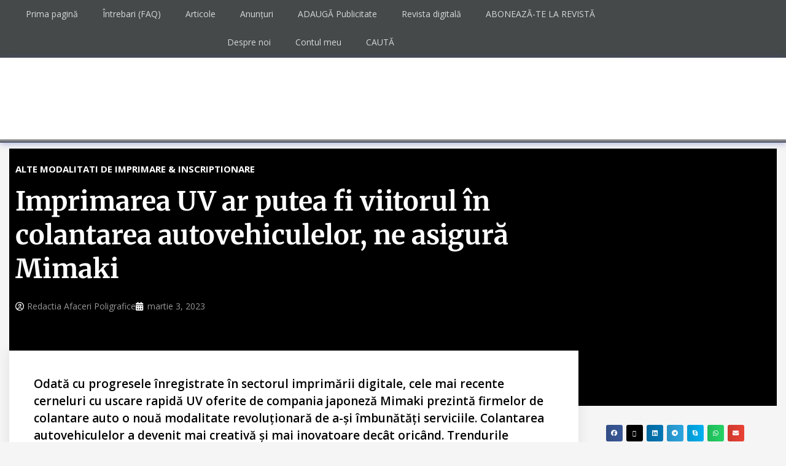

--- FILE ---
content_type: text/html; charset=UTF-8
request_url: https://afaceri-poligrafice.ro/alte-modalitati-de-imprimare-inscriptionare/imprimarea-uv-ar-putea-fi-viitorul-in-colantarea-autovehiculelor-ne-asigura-mimaki/
body_size: 40821
content:
<!DOCTYPE html>
<html class="html" lang="ro-RO" prefix="og: https://ogp.me/ns#"itemscope="itemscope" itemtype="https://schema.org/Article">
<head>
<meta charset="UTF-8">
<link rel="profile" href="http://gmpg.org/xfn/11">
<!-- Google tag (gtag.js) -->
<script async src="https://www.googletagmanager.com/gtag/js?id=G-ELRCCKWK9E"></script>
<script>
window.dataLayer = window.dataLayer || [];
function gtag(){dataLayer.push(arguments);}
gtag('js', new Date());
gtag('config', 'G-ELRCCKWK9E');
</script>
<script id="cookieyes" type="text/javascript" src="https://cdn-cookieyes.com/client_data/12f20e9fd453932ea11d7eea/script.js"></script><link rel="pingback" href="https://afaceri-poligrafice.ro/xmlrpc.php">
<meta name="viewport" content="width=device-width, initial-scale=1">
<!-- Optimizare pentru motoarele de căutare de Rank Math - https://rankmath.com/ -->
<title>Imprimarea UV ar putea fi viitorul în colantarea autovehiculelor, ne asigură Mimaki - ALTE MODALITATI DE IMPRIMARE &amp; INSCRIPTIONARE - Afaceri Poligrafice</title>
<meta name="description" content="Odată cu progresele înregistrate în sectorul imprimării digitale, cele mai recente cerneluri cu uscare rapidă UV oferite de compania japoneză Mimaki prezintă firmelor de colantare auto o nouă modalitate revoluționară de a-şi îmbunătăți serviciile. Colantarea autovehiculelor a devenit mai creativă și mai inovatoare decât oricând. Trendurile actuale se axează pe noi texturi vii, culori strălucitoare și modele îndrăznețe care de multă vreme ornamentează vehiculele din întreaga lume; sunt trenduri care par să rămână populare în anii care urmează."/>
<meta name="robots" content="follow, index, max-snippet:-1, max-video-preview:-1, max-image-preview:large"/>
<link rel="canonical" href="https://afaceri-poligrafice.ro/alte-modalitati-de-imprimare-inscriptionare/imprimarea-uv-ar-putea-fi-viitorul-in-colantarea-autovehiculelor-ne-asigura-mimaki/" />
<meta property="og:locale" content="ro_RO" />
<meta property="og:type" content="article" />
<meta property="og:title" content="Imprimarea UV ar putea fi viitorul în colantarea autovehiculelor, ne asigură Mimaki - ALTE MODALITATI DE IMPRIMARE &amp; INSCRIPTIONARE - Afaceri Poligrafice" />
<meta property="og:description" content="Odată cu progresele înregistrate în sectorul imprimării digitale, cele mai recente cerneluri cu uscare rapidă UV oferite de compania japoneză Mimaki prezintă firmelor de colantare auto o nouă modalitate revoluționară de a-şi îmbunătăți serviciile. Colantarea autovehiculelor a devenit mai creativă și mai inovatoare decât oricând. Trendurile actuale se axează pe noi texturi vii, culori strălucitoare și modele îndrăznețe care de multă vreme ornamentează vehiculele din întreaga lume; sunt trenduri care par să rămână populare în anii care urmează." />
<meta property="og:url" content="https://afaceri-poligrafice.ro/alte-modalitati-de-imprimare-inscriptionare/imprimarea-uv-ar-putea-fi-viitorul-in-colantarea-autovehiculelor-ne-asigura-mimaki/" />
<meta property="og:site_name" content="Afaceri Poligrafice" />
<meta property="article:section" content="ALTE MODALITATI DE IMPRIMARE &amp; INSCRIPTIONARE" />
<meta property="og:updated_time" content="2023-03-03T11:48:28+02:00" />
<meta property="og:image" content="https://afaceri-poligrafice.ro/wp-content/uploads/2023/03/Poza-reprezentativa-1-e1677822760441.jpg" />
<meta property="og:image:secure_url" content="https://afaceri-poligrafice.ro/wp-content/uploads/2023/03/Poza-reprezentativa-1-e1677822760441.jpg" />
<meta property="og:image:width" content="700" />
<meta property="og:image:height" content="467" />
<meta property="og:image:alt" content="Imprimarea UV ar putea fi viitorul în colantarea autovehiculelor, ne asigură Mimaki" />
<meta property="og:image:type" content="image/jpeg" />
<meta property="article:published_time" content="2023-03-03T07:48:08+02:00" />
<meta property="article:modified_time" content="2023-03-03T11:48:28+02:00" />
<meta name="twitter:card" content="summary_large_image" />
<meta name="twitter:title" content="Imprimarea UV ar putea fi viitorul în colantarea autovehiculelor, ne asigură Mimaki - ALTE MODALITATI DE IMPRIMARE &amp; INSCRIPTIONARE - Afaceri Poligrafice" />
<meta name="twitter:description" content="Odată cu progresele înregistrate în sectorul imprimării digitale, cele mai recente cerneluri cu uscare rapidă UV oferite de compania japoneză Mimaki prezintă firmelor de colantare auto o nouă modalitate revoluționară de a-şi îmbunătăți serviciile. Colantarea autovehiculelor a devenit mai creativă și mai inovatoare decât oricând. Trendurile actuale se axează pe noi texturi vii, culori strălucitoare și modele îndrăznețe care de multă vreme ornamentează vehiculele din întreaga lume; sunt trenduri care par să rămână populare în anii care urmează." />
<meta name="twitter:image" content="https://afaceri-poligrafice.ro/wp-content/uploads/2023/03/Poza-reprezentativa-1-e1677822760441.jpg" />
<meta name="twitter:label1" content="Scris de" />
<meta name="twitter:data1" content="Redactia Afaceri Poligrafice" />
<meta name="twitter:label2" content="Timp pentru citire" />
<meta name="twitter:data2" content="4 minute" />
<script type="application/ld+json" class="rank-math-schema">{"@context":"https://schema.org","@graph":[{"@type":"Place","@id":"https://afaceri-poligrafice.ro/#place","geo":{"@type":"GeoCoordinates","latitude":"44.404102","longitude":" 26.146158"},"hasMap":"https://www.google.com/maps/search/?api=1&amp;query=44.404102, 26.146158","address":{"@type":"PostalAddress","streetAddress":"Bulevardul Energeticienilor 8","addressLocality":"Bucure\u0219ti","addressRegion":"Sector 3","postalCode":"032092","addressCountry":"Rom\u00e2nia"}},{"@type":"Organization","@id":"https://afaceri-poligrafice.ro/#organization","name":"Afaceri Poligrafice","url":"https://afaceri-poligrafice.ro","email":"succes@afaceri-poligrafice.ro","address":{"@type":"PostalAddress","streetAddress":"Bulevardul Energeticienilor 8","addressLocality":"Bucure\u0219ti","addressRegion":"Sector 3","postalCode":"032092","addressCountry":"Rom\u00e2nia"},"logo":{"@type":"ImageObject","@id":"https://afaceri-poligrafice.ro/#logo","url":"https://afaceri-poligrafice.ro/wp-content/uploads/2018/11/logo_afp_big.jpg","contentUrl":"https://afaceri-poligrafice.ro/wp-content/uploads/2018/11/logo_afp_big.jpg","caption":"Afaceri Poligrafice","inLanguage":"ro-RO","width":"443","height":"577"},"contactPoint":[{"@type":"ContactPoint","telephone":"+40 213460190","contactType":"sales"}],"location":{"@id":"https://afaceri-poligrafice.ro/#place"}},{"@type":"WebSite","@id":"https://afaceri-poligrafice.ro/#website","url":"https://afaceri-poligrafice.ro","name":"Afaceri Poligrafice","publisher":{"@id":"https://afaceri-poligrafice.ro/#organization"},"inLanguage":"ro-RO"},{"@type":"ImageObject","@id":"https://afaceri-poligrafice.ro/wp-content/uploads/2023/03/Poza-reprezentativa-1-e1677822760441.jpg","url":"https://afaceri-poligrafice.ro/wp-content/uploads/2023/03/Poza-reprezentativa-1-e1677822760441.jpg","width":"700","height":"467","inLanguage":"ro-RO"},{"@type":"WebPage","@id":"https://afaceri-poligrafice.ro/alte-modalitati-de-imprimare-inscriptionare/imprimarea-uv-ar-putea-fi-viitorul-in-colantarea-autovehiculelor-ne-asigura-mimaki/#webpage","url":"https://afaceri-poligrafice.ro/alte-modalitati-de-imprimare-inscriptionare/imprimarea-uv-ar-putea-fi-viitorul-in-colantarea-autovehiculelor-ne-asigura-mimaki/","name":"Imprimarea UV ar putea fi viitorul \u00een colantarea autovehiculelor, ne asigur\u0103 Mimaki - ALTE MODALITATI DE IMPRIMARE &amp; INSCRIPTIONARE - Afaceri Poligrafice","datePublished":"2023-03-03T07:48:08+02:00","dateModified":"2023-03-03T11:48:28+02:00","isPartOf":{"@id":"https://afaceri-poligrafice.ro/#website"},"primaryImageOfPage":{"@id":"https://afaceri-poligrafice.ro/wp-content/uploads/2023/03/Poza-reprezentativa-1-e1677822760441.jpg"},"inLanguage":"ro-RO"},{"@type":"Person","@id":"https://afaceri-poligrafice.ro/author/redactia-afaceri-poligrafice/","name":"Redactia Afaceri Poligrafice","url":"https://afaceri-poligrafice.ro/author/redactia-afaceri-poligrafice/","image":{"@type":"ImageObject","@id":"https://secure.gravatar.com/avatar/1d34012e8229f3817aa85c10c6dcad6b5ad7f1169d219f7ab6786d77073360ed?s=96&amp;d=mm&amp;r=g","url":"https://secure.gravatar.com/avatar/1d34012e8229f3817aa85c10c6dcad6b5ad7f1169d219f7ab6786d77073360ed?s=96&amp;d=mm&amp;r=g","caption":"Redactia Afaceri Poligrafice","inLanguage":"ro-RO"},"sameAs":["https://afaceri-poligrafice.ro"],"worksFor":{"@id":"https://afaceri-poligrafice.ro/#organization"}},{"@type":"NewsArticle","headline":"Imprimarea UV ar putea fi viitorul \u00een colantarea autovehiculelor, ne asigur\u0103 Mimaki - ALTE MODALITATI DE","datePublished":"2023-03-03T07:48:08+02:00","dateModified":"2023-03-03T11:48:28+02:00","articleSection":"ALTE MODALITATI DE IMPRIMARE &amp; INSCRIPTIONARE","author":{"@id":"https://afaceri-poligrafice.ro/author/redactia-afaceri-poligrafice/","name":"Redactia Afaceri Poligrafice"},"publisher":{"@id":"https://afaceri-poligrafice.ro/#organization"},"description":"Odat\u0103 cu progresele \u00eenregistrate \u00een sectorul imprim\u0103rii digitale, cele mai recente cerneluri cu uscare rapid\u0103 UV oferite de compania japonez\u0103 Mimaki prezint\u0103 firmelor de colantare auto o nou\u0103 modalitate revolu\u021bionar\u0103 de a-\u015fi \u00eembun\u0103t\u0103\u021bi serviciile. Colantarea autovehiculelor a devenit mai creativ\u0103 \u0219i mai inovatoare dec\u00e2t oric\u00e2nd. Trendurile actuale se axeaz\u0103 pe noi texturi vii, culori str\u0103lucitoare \u0219i modele \u00eendr\u0103zne\u021be care de mult\u0103 vreme ornamenteaz\u0103 vehiculele din \u00eentreaga lume; sunt trenduri care par s\u0103 r\u0103m\u00e2n\u0103 populare \u00een anii care urmeaz\u0103.","name":"Imprimarea UV ar putea fi viitorul \u00een colantarea autovehiculelor, ne asigur\u0103 Mimaki - ALTE MODALITATI DE","@id":"https://afaceri-poligrafice.ro/alte-modalitati-de-imprimare-inscriptionare/imprimarea-uv-ar-putea-fi-viitorul-in-colantarea-autovehiculelor-ne-asigura-mimaki/#richSnippet","isPartOf":{"@id":"https://afaceri-poligrafice.ro/alte-modalitati-de-imprimare-inscriptionare/imprimarea-uv-ar-putea-fi-viitorul-in-colantarea-autovehiculelor-ne-asigura-mimaki/#webpage"},"image":{"@id":"https://afaceri-poligrafice.ro/wp-content/uploads/2023/03/Poza-reprezentativa-1-e1677822760441.jpg"},"inLanguage":"ro-RO","mainEntityOfPage":{"@id":"https://afaceri-poligrafice.ro/alte-modalitati-de-imprimare-inscriptionare/imprimarea-uv-ar-putea-fi-viitorul-in-colantarea-autovehiculelor-ne-asigura-mimaki/#webpage"}}]}</script>
<!-- /Rank Math - modul SEO pentru WordPress -->
<link rel='dns-prefetch' href='//www.google.com' />
<link rel='dns-prefetch' href='//unpkg.com' />
<link rel='dns-prefetch' href='//fonts.googleapis.com' />
<link rel="alternate" type="application/rss+xml" title="Afaceri Poligrafice &raquo; Flux" href="https://afaceri-poligrafice.ro/feed/" />
<link rel="alternate" type="application/rss+xml" title="Afaceri Poligrafice &raquo; Flux comentarii" href="https://afaceri-poligrafice.ro/comments/feed/" />
<link rel="alternate" type="text/calendar" title="Flux iCal Afaceri Poligrafice &raquo;" href="https://afaceri-poligrafice.ro/evenimente/?ical=1" />
<link rel="alternate" type="application/rss+xml" title="Flux comentarii Afaceri Poligrafice &raquo; Imprimarea UV ar putea fi viitorul în colantarea autovehiculelor, ne asigură Mimaki" href="https://afaceri-poligrafice.ro/alte-modalitati-de-imprimare-inscriptionare/imprimarea-uv-ar-putea-fi-viitorul-in-colantarea-autovehiculelor-ne-asigura-mimaki/feed/" />
<link rel="alternate" title="oEmbed (JSON)" type="application/json+oembed" href="https://afaceri-poligrafice.ro/wp-json/oembed/1.0/embed?url=https%3A%2F%2Fafaceri-poligrafice.ro%2Falte-modalitati-de-imprimare-inscriptionare%2Fimprimarea-uv-ar-putea-fi-viitorul-in-colantarea-autovehiculelor-ne-asigura-mimaki%2F" />
<link rel="alternate" title="oEmbed (XML)" type="text/xml+oembed" href="https://afaceri-poligrafice.ro/wp-json/oembed/1.0/embed?url=https%3A%2F%2Fafaceri-poligrafice.ro%2Falte-modalitati-de-imprimare-inscriptionare%2Fimprimarea-uv-ar-putea-fi-viitorul-in-colantarea-autovehiculelor-ne-asigura-mimaki%2F&#038;format=xml" />
<style id='wp-img-auto-sizes-contain-inline-css'>
img:is([sizes=auto i],[sizes^="auto," i]){contain-intrinsic-size:3000px 1500px}
/*# sourceURL=wp-img-auto-sizes-contain-inline-css */
</style>
<link rel='stylesheet' id='woocommerce_views-block-style-css-css' href='//afaceri-poligrafice.ro/wp-content/cache/wpfc-minified/8vf1wcfk/e3r2c.css' media='all' />
<link rel='stylesheet' id='dashicons-css' href='//afaceri-poligrafice.ro/wp-content/cache/wpfc-minified/7yms3eyf/e3r2c.css' media='all' />
<link rel='stylesheet' id='post-views-counter-frontend-css' href='//afaceri-poligrafice.ro/wp-content/cache/wpfc-minified/6zy8khxk/e3r2c.css' media='all' />
<link rel='stylesheet' id='wp-block-library-css' href='//afaceri-poligrafice.ro/wp-content/cache/wpfc-minified/qkueirhv/e3r54.css' media='all' />
<style id='wp-block-library-theme-inline-css'>
.wp-block-audio :where(figcaption){color:#555;font-size:13px;text-align:center}.is-dark-theme .wp-block-audio :where(figcaption){color:#ffffffa6}.wp-block-audio{margin:0 0 1em}.wp-block-code{border:1px solid #ccc;border-radius:4px;font-family:Menlo,Consolas,monaco,monospace;padding:.8em 1em}.wp-block-embed :where(figcaption){color:#555;font-size:13px;text-align:center}.is-dark-theme .wp-block-embed :where(figcaption){color:#ffffffa6}.wp-block-embed{margin:0 0 1em}.blocks-gallery-caption{color:#555;font-size:13px;text-align:center}.is-dark-theme .blocks-gallery-caption{color:#ffffffa6}:root :where(.wp-block-image figcaption){color:#555;font-size:13px;text-align:center}.is-dark-theme :root :where(.wp-block-image figcaption){color:#ffffffa6}.wp-block-image{margin:0 0 1em}.wp-block-pullquote{border-bottom:4px solid;border-top:4px solid;color:currentColor;margin-bottom:1.75em}.wp-block-pullquote :where(cite),.wp-block-pullquote :where(footer),.wp-block-pullquote__citation{color:currentColor;font-size:.8125em;font-style:normal;text-transform:uppercase}.wp-block-quote{border-left:.25em solid;margin:0 0 1.75em;padding-left:1em}.wp-block-quote cite,.wp-block-quote footer{color:currentColor;font-size:.8125em;font-style:normal;position:relative}.wp-block-quote:where(.has-text-align-right){border-left:none;border-right:.25em solid;padding-left:0;padding-right:1em}.wp-block-quote:where(.has-text-align-center){border:none;padding-left:0}.wp-block-quote.is-large,.wp-block-quote.is-style-large,.wp-block-quote:where(.is-style-plain){border:none}.wp-block-search .wp-block-search__label{font-weight:700}.wp-block-search__button{border:1px solid #ccc;padding:.375em .625em}:where(.wp-block-group.has-background){padding:1.25em 2.375em}.wp-block-separator.has-css-opacity{opacity:.4}.wp-block-separator{border:none;border-bottom:2px solid;margin-left:auto;margin-right:auto}.wp-block-separator.has-alpha-channel-opacity{opacity:1}.wp-block-separator:not(.is-style-wide):not(.is-style-dots){width:100px}.wp-block-separator.has-background:not(.is-style-dots){border-bottom:none;height:1px}.wp-block-separator.has-background:not(.is-style-wide):not(.is-style-dots){height:2px}.wp-block-table{margin:0 0 1em}.wp-block-table td,.wp-block-table th{word-break:normal}.wp-block-table :where(figcaption){color:#555;font-size:13px;text-align:center}.is-dark-theme .wp-block-table :where(figcaption){color:#ffffffa6}.wp-block-video :where(figcaption){color:#555;font-size:13px;text-align:center}.is-dark-theme .wp-block-video :where(figcaption){color:#ffffffa6}.wp-block-video{margin:0 0 1em}:root :where(.wp-block-template-part.has-background){margin-bottom:0;margin-top:0;padding:1.25em 2.375em}
/*# sourceURL=/wp-includes/css/dist/block-library/theme.min.css */
</style>
<style id='classic-theme-styles-inline-css'>
/*! This file is auto-generated */
.wp-block-button__link{color:#fff;background-color:#32373c;border-radius:9999px;box-shadow:none;text-decoration:none;padding:calc(.667em + 2px) calc(1.333em + 2px);font-size:1.125em}.wp-block-file__button{background:#32373c;color:#fff;text-decoration:none}
/*# sourceURL=/wp-includes/css/classic-themes.min.css */
</style>
<link rel='stylesheet' id='mediaelement-css' href='//afaceri-poligrafice.ro/wp-content/cache/wpfc-minified/m0w59d94/e3r2c.css' media='all' />
<link rel='stylesheet' id='wp-mediaelement-css' href='//afaceri-poligrafice.ro/wp-content/cache/wpfc-minified/2o19fhcr/e3r2c.css' media='all' />
<link rel='stylesheet' id='view_editor_gutenberg_frontend_assets-css' href='//afaceri-poligrafice.ro/wp-content/cache/wpfc-minified/l075r9ex/e3r2c.css' media='all' />
<style id='view_editor_gutenberg_frontend_assets-inline-css'>
.wpv-sort-list-dropdown.wpv-sort-list-dropdown-style-default > span.wpv-sort-list,.wpv-sort-list-dropdown.wpv-sort-list-dropdown-style-default .wpv-sort-list-item {border-color: #cdcdcd;}.wpv-sort-list-dropdown.wpv-sort-list-dropdown-style-default .wpv-sort-list-item a {color: #444;background-color: #fff;}.wpv-sort-list-dropdown.wpv-sort-list-dropdown-style-default a:hover,.wpv-sort-list-dropdown.wpv-sort-list-dropdown-style-default a:focus {color: #000;background-color: #eee;}.wpv-sort-list-dropdown.wpv-sort-list-dropdown-style-default .wpv-sort-list-item.wpv-sort-list-current a {color: #000;background-color: #eee;}
.wpv-sort-list-dropdown.wpv-sort-list-dropdown-style-default > span.wpv-sort-list,.wpv-sort-list-dropdown.wpv-sort-list-dropdown-style-default .wpv-sort-list-item {border-color: #cdcdcd;}.wpv-sort-list-dropdown.wpv-sort-list-dropdown-style-default .wpv-sort-list-item a {color: #444;background-color: #fff;}.wpv-sort-list-dropdown.wpv-sort-list-dropdown-style-default a:hover,.wpv-sort-list-dropdown.wpv-sort-list-dropdown-style-default a:focus {color: #000;background-color: #eee;}.wpv-sort-list-dropdown.wpv-sort-list-dropdown-style-default .wpv-sort-list-item.wpv-sort-list-current a {color: #000;background-color: #eee;}.wpv-sort-list-dropdown.wpv-sort-list-dropdown-style-grey > span.wpv-sort-list,.wpv-sort-list-dropdown.wpv-sort-list-dropdown-style-grey .wpv-sort-list-item {border-color: #cdcdcd;}.wpv-sort-list-dropdown.wpv-sort-list-dropdown-style-grey .wpv-sort-list-item a {color: #444;background-color: #eeeeee;}.wpv-sort-list-dropdown.wpv-sort-list-dropdown-style-grey a:hover,.wpv-sort-list-dropdown.wpv-sort-list-dropdown-style-grey a:focus {color: #000;background-color: #e5e5e5;}.wpv-sort-list-dropdown.wpv-sort-list-dropdown-style-grey .wpv-sort-list-item.wpv-sort-list-current a {color: #000;background-color: #e5e5e5;}
.wpv-sort-list-dropdown.wpv-sort-list-dropdown-style-default > span.wpv-sort-list,.wpv-sort-list-dropdown.wpv-sort-list-dropdown-style-default .wpv-sort-list-item {border-color: #cdcdcd;}.wpv-sort-list-dropdown.wpv-sort-list-dropdown-style-default .wpv-sort-list-item a {color: #444;background-color: #fff;}.wpv-sort-list-dropdown.wpv-sort-list-dropdown-style-default a:hover,.wpv-sort-list-dropdown.wpv-sort-list-dropdown-style-default a:focus {color: #000;background-color: #eee;}.wpv-sort-list-dropdown.wpv-sort-list-dropdown-style-default .wpv-sort-list-item.wpv-sort-list-current a {color: #000;background-color: #eee;}.wpv-sort-list-dropdown.wpv-sort-list-dropdown-style-grey > span.wpv-sort-list,.wpv-sort-list-dropdown.wpv-sort-list-dropdown-style-grey .wpv-sort-list-item {border-color: #cdcdcd;}.wpv-sort-list-dropdown.wpv-sort-list-dropdown-style-grey .wpv-sort-list-item a {color: #444;background-color: #eeeeee;}.wpv-sort-list-dropdown.wpv-sort-list-dropdown-style-grey a:hover,.wpv-sort-list-dropdown.wpv-sort-list-dropdown-style-grey a:focus {color: #000;background-color: #e5e5e5;}.wpv-sort-list-dropdown.wpv-sort-list-dropdown-style-grey .wpv-sort-list-item.wpv-sort-list-current a {color: #000;background-color: #e5e5e5;}.wpv-sort-list-dropdown.wpv-sort-list-dropdown-style-blue > span.wpv-sort-list,.wpv-sort-list-dropdown.wpv-sort-list-dropdown-style-blue .wpv-sort-list-item {border-color: #0099cc;}.wpv-sort-list-dropdown.wpv-sort-list-dropdown-style-blue .wpv-sort-list-item a {color: #444;background-color: #cbddeb;}.wpv-sort-list-dropdown.wpv-sort-list-dropdown-style-blue a:hover,.wpv-sort-list-dropdown.wpv-sort-list-dropdown-style-blue a:focus {color: #000;background-color: #95bedd;}.wpv-sort-list-dropdown.wpv-sort-list-dropdown-style-blue .wpv-sort-list-item.wpv-sort-list-current a {color: #000;background-color: #95bedd;}
/*# sourceURL=view_editor_gutenberg_frontend_assets-inline-css */
</style>
<style id='global-styles-inline-css'>
:root{--wp--preset--aspect-ratio--square: 1;--wp--preset--aspect-ratio--4-3: 4/3;--wp--preset--aspect-ratio--3-4: 3/4;--wp--preset--aspect-ratio--3-2: 3/2;--wp--preset--aspect-ratio--2-3: 2/3;--wp--preset--aspect-ratio--16-9: 16/9;--wp--preset--aspect-ratio--9-16: 9/16;--wp--preset--color--black: #000000;--wp--preset--color--cyan-bluish-gray: #abb8c3;--wp--preset--color--white: #ffffff;--wp--preset--color--pale-pink: #f78da7;--wp--preset--color--vivid-red: #cf2e2e;--wp--preset--color--luminous-vivid-orange: #ff6900;--wp--preset--color--luminous-vivid-amber: #fcb900;--wp--preset--color--light-green-cyan: #7bdcb5;--wp--preset--color--vivid-green-cyan: #00d084;--wp--preset--color--pale-cyan-blue: #8ed1fc;--wp--preset--color--vivid-cyan-blue: #0693e3;--wp--preset--color--vivid-purple: #9b51e0;--wp--preset--gradient--vivid-cyan-blue-to-vivid-purple: linear-gradient(135deg,rgb(6,147,227) 0%,rgb(155,81,224) 100%);--wp--preset--gradient--light-green-cyan-to-vivid-green-cyan: linear-gradient(135deg,rgb(122,220,180) 0%,rgb(0,208,130) 100%);--wp--preset--gradient--luminous-vivid-amber-to-luminous-vivid-orange: linear-gradient(135deg,rgb(252,185,0) 0%,rgb(255,105,0) 100%);--wp--preset--gradient--luminous-vivid-orange-to-vivid-red: linear-gradient(135deg,rgb(255,105,0) 0%,rgb(207,46,46) 100%);--wp--preset--gradient--very-light-gray-to-cyan-bluish-gray: linear-gradient(135deg,rgb(238,238,238) 0%,rgb(169,184,195) 100%);--wp--preset--gradient--cool-to-warm-spectrum: linear-gradient(135deg,rgb(74,234,220) 0%,rgb(151,120,209) 20%,rgb(207,42,186) 40%,rgb(238,44,130) 60%,rgb(251,105,98) 80%,rgb(254,248,76) 100%);--wp--preset--gradient--blush-light-purple: linear-gradient(135deg,rgb(255,206,236) 0%,rgb(152,150,240) 100%);--wp--preset--gradient--blush-bordeaux: linear-gradient(135deg,rgb(254,205,165) 0%,rgb(254,45,45) 50%,rgb(107,0,62) 100%);--wp--preset--gradient--luminous-dusk: linear-gradient(135deg,rgb(255,203,112) 0%,rgb(199,81,192) 50%,rgb(65,88,208) 100%);--wp--preset--gradient--pale-ocean: linear-gradient(135deg,rgb(255,245,203) 0%,rgb(182,227,212) 50%,rgb(51,167,181) 100%);--wp--preset--gradient--electric-grass: linear-gradient(135deg,rgb(202,248,128) 0%,rgb(113,206,126) 100%);--wp--preset--gradient--midnight: linear-gradient(135deg,rgb(2,3,129) 0%,rgb(40,116,252) 100%);--wp--preset--font-size--small: 13px;--wp--preset--font-size--medium: 20px;--wp--preset--font-size--large: 36px;--wp--preset--font-size--x-large: 42px;--wp--preset--spacing--20: 0.44rem;--wp--preset--spacing--30: 0.67rem;--wp--preset--spacing--40: 1rem;--wp--preset--spacing--50: 1.5rem;--wp--preset--spacing--60: 2.25rem;--wp--preset--spacing--70: 3.38rem;--wp--preset--spacing--80: 5.06rem;--wp--preset--shadow--natural: 6px 6px 9px rgba(0, 0, 0, 0.2);--wp--preset--shadow--deep: 12px 12px 50px rgba(0, 0, 0, 0.4);--wp--preset--shadow--sharp: 6px 6px 0px rgba(0, 0, 0, 0.2);--wp--preset--shadow--outlined: 6px 6px 0px -3px rgb(255, 255, 255), 6px 6px rgb(0, 0, 0);--wp--preset--shadow--crisp: 6px 6px 0px rgb(0, 0, 0);}:where(.is-layout-flex){gap: 0.5em;}:where(.is-layout-grid){gap: 0.5em;}body .is-layout-flex{display: flex;}.is-layout-flex{flex-wrap: wrap;align-items: center;}.is-layout-flex > :is(*, div){margin: 0;}body .is-layout-grid{display: grid;}.is-layout-grid > :is(*, div){margin: 0;}:where(.wp-block-columns.is-layout-flex){gap: 2em;}:where(.wp-block-columns.is-layout-grid){gap: 2em;}:where(.wp-block-post-template.is-layout-flex){gap: 1.25em;}:where(.wp-block-post-template.is-layout-grid){gap: 1.25em;}.has-black-color{color: var(--wp--preset--color--black) !important;}.has-cyan-bluish-gray-color{color: var(--wp--preset--color--cyan-bluish-gray) !important;}.has-white-color{color: var(--wp--preset--color--white) !important;}.has-pale-pink-color{color: var(--wp--preset--color--pale-pink) !important;}.has-vivid-red-color{color: var(--wp--preset--color--vivid-red) !important;}.has-luminous-vivid-orange-color{color: var(--wp--preset--color--luminous-vivid-orange) !important;}.has-luminous-vivid-amber-color{color: var(--wp--preset--color--luminous-vivid-amber) !important;}.has-light-green-cyan-color{color: var(--wp--preset--color--light-green-cyan) !important;}.has-vivid-green-cyan-color{color: var(--wp--preset--color--vivid-green-cyan) !important;}.has-pale-cyan-blue-color{color: var(--wp--preset--color--pale-cyan-blue) !important;}.has-vivid-cyan-blue-color{color: var(--wp--preset--color--vivid-cyan-blue) !important;}.has-vivid-purple-color{color: var(--wp--preset--color--vivid-purple) !important;}.has-black-background-color{background-color: var(--wp--preset--color--black) !important;}.has-cyan-bluish-gray-background-color{background-color: var(--wp--preset--color--cyan-bluish-gray) !important;}.has-white-background-color{background-color: var(--wp--preset--color--white) !important;}.has-pale-pink-background-color{background-color: var(--wp--preset--color--pale-pink) !important;}.has-vivid-red-background-color{background-color: var(--wp--preset--color--vivid-red) !important;}.has-luminous-vivid-orange-background-color{background-color: var(--wp--preset--color--luminous-vivid-orange) !important;}.has-luminous-vivid-amber-background-color{background-color: var(--wp--preset--color--luminous-vivid-amber) !important;}.has-light-green-cyan-background-color{background-color: var(--wp--preset--color--light-green-cyan) !important;}.has-vivid-green-cyan-background-color{background-color: var(--wp--preset--color--vivid-green-cyan) !important;}.has-pale-cyan-blue-background-color{background-color: var(--wp--preset--color--pale-cyan-blue) !important;}.has-vivid-cyan-blue-background-color{background-color: var(--wp--preset--color--vivid-cyan-blue) !important;}.has-vivid-purple-background-color{background-color: var(--wp--preset--color--vivid-purple) !important;}.has-black-border-color{border-color: var(--wp--preset--color--black) !important;}.has-cyan-bluish-gray-border-color{border-color: var(--wp--preset--color--cyan-bluish-gray) !important;}.has-white-border-color{border-color: var(--wp--preset--color--white) !important;}.has-pale-pink-border-color{border-color: var(--wp--preset--color--pale-pink) !important;}.has-vivid-red-border-color{border-color: var(--wp--preset--color--vivid-red) !important;}.has-luminous-vivid-orange-border-color{border-color: var(--wp--preset--color--luminous-vivid-orange) !important;}.has-luminous-vivid-amber-border-color{border-color: var(--wp--preset--color--luminous-vivid-amber) !important;}.has-light-green-cyan-border-color{border-color: var(--wp--preset--color--light-green-cyan) !important;}.has-vivid-green-cyan-border-color{border-color: var(--wp--preset--color--vivid-green-cyan) !important;}.has-pale-cyan-blue-border-color{border-color: var(--wp--preset--color--pale-cyan-blue) !important;}.has-vivid-cyan-blue-border-color{border-color: var(--wp--preset--color--vivid-cyan-blue) !important;}.has-vivid-purple-border-color{border-color: var(--wp--preset--color--vivid-purple) !important;}.has-vivid-cyan-blue-to-vivid-purple-gradient-background{background: var(--wp--preset--gradient--vivid-cyan-blue-to-vivid-purple) !important;}.has-light-green-cyan-to-vivid-green-cyan-gradient-background{background: var(--wp--preset--gradient--light-green-cyan-to-vivid-green-cyan) !important;}.has-luminous-vivid-amber-to-luminous-vivid-orange-gradient-background{background: var(--wp--preset--gradient--luminous-vivid-amber-to-luminous-vivid-orange) !important;}.has-luminous-vivid-orange-to-vivid-red-gradient-background{background: var(--wp--preset--gradient--luminous-vivid-orange-to-vivid-red) !important;}.has-very-light-gray-to-cyan-bluish-gray-gradient-background{background: var(--wp--preset--gradient--very-light-gray-to-cyan-bluish-gray) !important;}.has-cool-to-warm-spectrum-gradient-background{background: var(--wp--preset--gradient--cool-to-warm-spectrum) !important;}.has-blush-light-purple-gradient-background{background: var(--wp--preset--gradient--blush-light-purple) !important;}.has-blush-bordeaux-gradient-background{background: var(--wp--preset--gradient--blush-bordeaux) !important;}.has-luminous-dusk-gradient-background{background: var(--wp--preset--gradient--luminous-dusk) !important;}.has-pale-ocean-gradient-background{background: var(--wp--preset--gradient--pale-ocean) !important;}.has-electric-grass-gradient-background{background: var(--wp--preset--gradient--electric-grass) !important;}.has-midnight-gradient-background{background: var(--wp--preset--gradient--midnight) !important;}.has-small-font-size{font-size: var(--wp--preset--font-size--small) !important;}.has-medium-font-size{font-size: var(--wp--preset--font-size--medium) !important;}.has-large-font-size{font-size: var(--wp--preset--font-size--large) !important;}.has-x-large-font-size{font-size: var(--wp--preset--font-size--x-large) !important;}
:where(.wp-block-post-template.is-layout-flex){gap: 1.25em;}:where(.wp-block-post-template.is-layout-grid){gap: 1.25em;}
:where(.wp-block-term-template.is-layout-flex){gap: 1.25em;}:where(.wp-block-term-template.is-layout-grid){gap: 1.25em;}
:where(.wp-block-columns.is-layout-flex){gap: 2em;}:where(.wp-block-columns.is-layout-grid){gap: 2em;}
:root :where(.wp-block-pullquote){font-size: 1.5em;line-height: 1.6;}
/*# sourceURL=global-styles-inline-css */
</style>
<link rel='stylesheet' id='woocommerce_views_onsale_badge-css' href='//afaceri-poligrafice.ro/wp-content/cache/wpfc-minified/86nucnjp/e3r2c.css' media='all' />
<style id='woocommerce-inline-inline-css'>
.woocommerce form .form-row .required { visibility: visible; }
/*# sourceURL=woocommerce-inline-inline-css */
</style>
<link rel='stylesheet' id='tribe-events-v2-single-skeleton-css' href='//afaceri-poligrafice.ro/wp-content/cache/wpfc-minified/d3t0dfty/e3r2c.css' media='all' />
<link rel='stylesheet' id='tribe-events-v2-single-skeleton-full-css' href='//afaceri-poligrafice.ro/wp-content/cache/wpfc-minified/lwjpjd8h/e3r2c.css' media='all' />
<link rel='stylesheet' id='tec-events-elementor-widgets-base-styles-css' href='//afaceri-poligrafice.ro/wp-content/cache/wpfc-minified/9l6hol73/e3r2c.css' media='all' />
<link rel='stylesheet' id='oceanwp-style-css' href='//afaceri-poligrafice.ro/wp-content/cache/wpfc-minified/f6e7knbx/e3r2c.css' media='all' />
<link rel='stylesheet' id='child-style-css' href='//afaceri-poligrafice.ro/wp-content/cache/wpfc-minified/lwouztpu/e3r2c.css' media='all' />
<link rel='stylesheet' id='oceanwp-woo-mini-cart-css' href='//afaceri-poligrafice.ro/wp-content/cache/wpfc-minified/ftf7hfug/e3r2c.css' media='all' />
<link rel='stylesheet' id='font-awesome-css' href='//afaceri-poligrafice.ro/wp-content/cache/wpfc-minified/1qyik78g/e3r2c.css' media='all' />
<link rel='stylesheet' id='simple-line-icons-css' href='//afaceri-poligrafice.ro/wp-content/cache/wpfc-minified/ln6zj3wj/e3r2c.css' media='all' />
<link rel='stylesheet' id='oceanwp-google-font-open-sans-css' href='//fonts.googleapis.com/css?family=Open+Sans%3A100%2C200%2C300%2C400%2C500%2C600%2C700%2C800%2C900%2C100i%2C200i%2C300i%2C400i%2C500i%2C600i%2C700i%2C800i%2C900i&#038;subset=latin-ext&#038;display=swap&#038;ver=6.9' media='all' />
<link rel='stylesheet' id='oceanwp-google-font-roboto-css' href='//fonts.googleapis.com/css?family=Roboto%3A100%2C200%2C300%2C400%2C500%2C600%2C700%2C800%2C900%2C100i%2C200i%2C300i%2C400i%2C500i%2C600i%2C700i%2C800i%2C900i&#038;subset=latin-ext&#038;display=swap&#038;ver=6.9' media='all' />
<link rel='stylesheet' id='toolset_bootstrap_styles-css' href='//afaceri-poligrafice.ro/wp-content/cache/wpfc-minified/6s5um4/e3r2c.css' media='screen' />
<link rel='stylesheet' id='toolset-maps-fixes-css' href='//afaceri-poligrafice.ro/wp-content/cache/wpfc-minified/1b60cqym/e3r2c.css' media='all' />
<link rel='stylesheet' id='toolset-common-css' href='//afaceri-poligrafice.ro/wp-content/cache/wpfc-minified/fhq1j0rp/e3r2c.css' media='screen' />
<link rel='stylesheet' id='dflip-style-css' href='//afaceri-poligrafice.ro/wp-content/cache/wpfc-minified/jnfgtggl/e3r2c.css' media='all' />
<link rel='stylesheet' id='wpdreams-asl-basic-css' href='//afaceri-poligrafice.ro/wp-content/cache/wpfc-minified/f4r7nosh/e3r2c.css' media='all' />
<style id='wpdreams-asl-basic-inline-css'>
div[id*='ajaxsearchlitesettings'].searchsettings .asl_option_inner label {
font-size: 0px !important;
color: rgba(0, 0, 0, 0);
}
div[id*='ajaxsearchlitesettings'].searchsettings .asl_option_inner label:after {
font-size: 11px !important;
position: absolute;
top: 0;
left: 0;
z-index: 1;
}
.asl_w_container {
width: 100%;
margin: 0px 0px 0px 0px;
min-width: 200px;
}
div[id*='ajaxsearchlite'].asl_m {
width: 100%;
}
div[id*='ajaxsearchliteres'].wpdreams_asl_results div.resdrg span.highlighted {
font-weight: bold;
color: rgba(217, 49, 43, 1);
background-color: rgba(238, 238, 238, 1);
}
div[id*='ajaxsearchliteres'].wpdreams_asl_results .results img.asl_image {
width: 70px;
height: 70px;
object-fit: cover;
}
div[id*='ajaxsearchlite'].asl_r .results {
max-height: none;
}
div[id*='ajaxsearchlite'].asl_r {
position: absolute;
}
div.asl_r.asl_w.vertical .results .item::after {
display: block;
position: absolute;
bottom: 0;
content: '';
height: 1px;
width: 100%;
background: #D8D8D8;
}
div.asl_r.asl_w.vertical .results .item.asl_last_item::after {
display: none;
}
#ajaxsearchlitesettings1 {z-index: 999998;}
/*# sourceURL=wpdreams-asl-basic-inline-css */
</style>
<link rel='stylesheet' id='wpdreams-asl-instance-css' href='//afaceri-poligrafice.ro/wp-content/cache/wpfc-minified/fgjfjmvx/e3r2c.css' media='all' />
<link rel='stylesheet' id='elementor-frontend-css' href='//afaceri-poligrafice.ro/wp-content/cache/wpfc-minified/md1c0ost/e3r2c.css' media='all' />
<link rel='stylesheet' id='widget-nav-menu-css' href='//afaceri-poligrafice.ro/wp-content/cache/wpfc-minified/fomewf3t/e3r2c.css' media='all' />
<link rel='stylesheet' id='e-animation-fadeIn-css' href='//afaceri-poligrafice.ro/wp-content/cache/wpfc-minified/dfe3e91l/e3r2c.css' media='all' />
<link rel='stylesheet' id='widget-social-icons-css' href='//afaceri-poligrafice.ro/wp-content/cache/wpfc-minified/lljuj0wu/e3r2c.css' media='all' />
<link rel='stylesheet' id='e-apple-webkit-css' href='//afaceri-poligrafice.ro/wp-content/cache/wpfc-minified/e5ywwfos/e3r2c.css' media='all' />
<link rel='stylesheet' id='e-animation-buzz-out-css' href='//afaceri-poligrafice.ro/wp-content/cache/wpfc-minified/ldwo7fzy/e3r2c.css' media='all' />
<link rel='stylesheet' id='e-animation-bounceIn-css' href='//afaceri-poligrafice.ro/wp-content/cache/wpfc-minified/7z0t22pl/e3r2c.css' media='all' />
<link rel='stylesheet' id='widget-image-css' href='//afaceri-poligrafice.ro/wp-content/cache/wpfc-minified/lbhlgn00/e3r2c.css' media='all' />
<link rel='stylesheet' id='widget-post-info-css' href='//afaceri-poligrafice.ro/wp-content/cache/wpfc-minified/2qfqt53p/e3rbl.css' media='all' />
<link rel='stylesheet' id='widget-icon-list-css' href='//afaceri-poligrafice.ro/wp-content/cache/wpfc-minified/m9nqkcft/e3rbl.css' media='all' />
<link rel='stylesheet' id='elementor-icons-shared-0-css' href='//afaceri-poligrafice.ro/wp-content/cache/wpfc-minified/1cckpi4u/e3r2c.css' media='all' />
<link rel='stylesheet' id='elementor-icons-fa-regular-css' href='//afaceri-poligrafice.ro/wp-content/cache/wpfc-minified/jymhh6pq/e3rbl.css' media='all' />
<link rel='stylesheet' id='elementor-icons-fa-solid-css' href='//afaceri-poligrafice.ro/wp-content/cache/wpfc-minified/devzxfg9/e3r2c.css' media='all' />
<link rel='stylesheet' id='widget-heading-css' href='//afaceri-poligrafice.ro/wp-content/cache/wpfc-minified/6ymcnbwk/e3r2c.css' media='all' />
<link rel='stylesheet' id='widget-social-css' href='//afaceri-poligrafice.ro/wp-content/cache/wpfc-minified/fi4is4z/e3r54.css' media='all' />
<link rel='stylesheet' id='widget-author-box-css' href='//afaceri-poligrafice.ro/wp-content/cache/wpfc-minified/dqszd0yn/e3rbl.css' media='all' />
<link rel='stylesheet' id='widget-share-buttons-css' href='//afaceri-poligrafice.ro/wp-content/cache/wpfc-minified/2ypavwpn/e3r54.css' media='all' />
<link rel='stylesheet' id='elementor-icons-fa-brands-css' href='//afaceri-poligrafice.ro/wp-content/cache/wpfc-minified/8lx7qcgd/e3r2c.css' media='all' />
<link rel='stylesheet' id='elementor-icons-css' href='//afaceri-poligrafice.ro/wp-content/cache/wpfc-minified/dl65l7d/e3r2c.css' media='all' />
<link rel='stylesheet' id='elementor-post-16188-css' href='https://afaceri-poligrafice.ro/wp-content/uploads/elementor/css/post-16188.css?ver=1767775755' media='all' />
<link rel='stylesheet' id='font-awesome-5-all-css' href='//afaceri-poligrafice.ro/wp-content/cache/wpfc-minified/8wnv7p96/e3r2c.css' media='all' />
<link rel='stylesheet' id='font-awesome-4-shim-css' href='//afaceri-poligrafice.ro/wp-content/cache/wpfc-minified/3kjqzm8/e3r2c.css' media='all' />
<link rel='stylesheet' id='elementor-post-213-css' href='https://afaceri-poligrafice.ro/wp-content/uploads/elementor/css/post-213.css?ver=1767775756' media='all' />
<link rel='stylesheet' id='elementor-post-449-css' href='https://afaceri-poligrafice.ro/wp-content/uploads/elementor/css/post-449.css?ver=1767776049' media='all' />
<link rel='stylesheet' id='toolset-select2-css-css' href='//afaceri-poligrafice.ro/wp-content/cache/wpfc-minified/2opbw21g/e3r2c.css' media='screen' />
<link rel='stylesheet' id='leaflet-css-css' href='https://unpkg.com/leaflet@1.9.4/dist/leaflet.css?ver=1.9.4' media='all' />
<link rel='stylesheet' id='leaflet-markercluster-css-css' href='https://unpkg.com/leaflet.markercluster@1.5.3/dist/MarkerCluster.css?ver=1.5.3' media='all' />
<link rel='stylesheet' id='leaflet-markercluster-default-css-css' href='https://unpkg.com/leaflet.markercluster@1.5.3/dist/MarkerCluster.Default.css?ver=1.5.3' media='all' />
<link rel='stylesheet' id='oceanwp-overrides-css-css' href='//afaceri-poligrafice.ro/wp-content/cache/wpfc-minified/2z1uei59/e3r2c.css' media='screen' />
<link rel='stylesheet' id='photoswipe-css' href='//afaceri-poligrafice.ro/wp-content/cache/wpfc-minified/qtr46sb6/e3r2c.css' media='all' />
<link rel='stylesheet' id='photoswipe-default-skin-css' href='//afaceri-poligrafice.ro/wp-content/cache/wpfc-minified/q6v9wrax/e3r2c.css' media='all' />
<link rel='stylesheet' id='oceanwp-woocommerce-css' href='//afaceri-poligrafice.ro/wp-content/cache/wpfc-minified/30wyqzmf/e3r2c.css' media='all' />
<link rel='stylesheet' id='oceanwp-woo-star-font-css' href='//afaceri-poligrafice.ro/wp-content/cache/wpfc-minified/f5537966/e3r2c.css' media='all' />
<link rel='stylesheet' id='site-reviews-css' href='//afaceri-poligrafice.ro/wp-content/cache/wpfc-minified/t248x8k/e3r2c.css' media='all' />
<style id='site-reviews-inline-css'>
:root{--glsr-star-empty:url(https://afaceri-poligrafice.ro/wp-content/plugins/site-reviews/assets/images/stars/default/star-empty.svg);--glsr-star-error:url(https://afaceri-poligrafice.ro/wp-content/plugins/site-reviews/assets/images/stars/default/star-error.svg);--glsr-star-full:url(https://afaceri-poligrafice.ro/wp-content/plugins/site-reviews/assets/images/stars/default/star-full.svg);--glsr-star-half:url(https://afaceri-poligrafice.ro/wp-content/plugins/site-reviews/assets/images/stars/default/star-half.svg)}
/*# sourceURL=site-reviews-inline-css */
</style>
<link rel='stylesheet' id='oe-widgets-style-css' href='//afaceri-poligrafice.ro/wp-content/cache/wpfc-minified/q9kyhp4n/e3r2c.css' media='all' />
<link rel='stylesheet' id='ow-perfect-scrollbar-css' href='//afaceri-poligrafice.ro/wp-content/cache/wpfc-minified/6lquq1gr/e3r2c.css' media='all' />
<link rel='stylesheet' id='omw-styles-css' href='//afaceri-poligrafice.ro/wp-content/cache/wpfc-minified/d3u895bh/e3r2c.css' media='all' />
<link rel='stylesheet' id='ofc-style-css' href='//afaceri-poligrafice.ro/wp-content/cache/wpfc-minified/6mbtdq6i/e3r2c.css' media='all' />
<link rel='stylesheet' id='osp-side-panel-style-css' href='//afaceri-poligrafice.ro/wp-content/cache/wpfc-minified/2caolbn1/e3r2c.css' media='all' />
<link rel='stylesheet' id='osh-styles-css' href='//afaceri-poligrafice.ro/wp-content/cache/wpfc-minified/g1zbtx9/e3r2c.css' media='all' />
<link rel='stylesheet' id='oceanwp-custom-css' href='//afaceri-poligrafice.ro/wp-content/cache/wpfc-minified/kyplvxpk/e3r2c.css' media='all' />
<link rel='stylesheet' id='elementor-gf-local-roboto-css' href='//afaceri-poligrafice.ro/wp-content/cache/wpfc-minified/9hnlst89/e3r2c.css' media='all' />
<link rel='stylesheet' id='elementor-gf-local-robotoslab-css' href='//afaceri-poligrafice.ro/wp-content/cache/wpfc-minified/f6dbh8si/e3r2c.css' media='all' />
<link rel='stylesheet' id='elementor-gf-local-merriweather-css' href='//afaceri-poligrafice.ro/wp-content/cache/wpfc-minified/lzqtlrdc/e3rbl.css' media='all' />
<script src="https://afaceri-poligrafice.ro/wp-content/plugins/cred-frontend-editor/vendor/toolset/common-es/public/toolset-common-es-frontend.js?ver=175000" id="toolset-common-es-frontend-js"></script>
<script id="post-views-counter-frontend-js-before">
var pvcArgsFrontend = {"mode":"js","postID":66414,"requestURL":"https:\/\/afaceri-poligrafice.ro\/wp-admin\/admin-ajax.php","nonce":"9414905767","dataStorage":"cookies","multisite":false,"path":"\/","domain":""};
//# sourceURL=post-views-counter-frontend-js-before
</script>
<script src="https://afaceri-poligrafice.ro/wp-content/plugins/post-views-counter/js/frontend.js?ver=1.7.0" id="post-views-counter-frontend-js"></script>
<script src="https://afaceri-poligrafice.ro/wp-includes/js/jquery/jquery.min.js?ver=3.7.1" id="jquery-core-js"></script>
<script src="https://afaceri-poligrafice.ro/wp-includes/js/jquery/jquery-migrate.min.js?ver=3.4.1" id="jquery-migrate-js"></script>
<script src="https://afaceri-poligrafice.ro/wp-content/plugins/woocommerce-views/library/toolset/woocommerce-views/res/js/wcviews-frontend.js?ver=3.1.6" id="woocommerce_views_frontend_js-js"></script>
<script src="https://afaceri-poligrafice.ro/wp-content/plugins/woocommerce/assets/js/jquery-blockui/jquery.blockUI.min.js?ver=2.7.0-wc.10.4.3" id="wc-jquery-blockui-js" defer data-wp-strategy="defer"></script>
<script id="wc-add-to-cart-js-extra">
var wc_add_to_cart_params = {"ajax_url":"/wp-admin/admin-ajax.php","wc_ajax_url":"/?wc-ajax=%%endpoint%%","i18n_view_cart":"Vezi co\u0219ul","cart_url":"https://afaceri-poligrafice.ro/cos/","is_cart":"","cart_redirect_after_add":"no"};
//# sourceURL=wc-add-to-cart-js-extra
</script>
<script src="https://afaceri-poligrafice.ro/wp-content/plugins/woocommerce/assets/js/frontend/add-to-cart.min.js?ver=10.4.3" id="wc-add-to-cart-js" defer data-wp-strategy="defer"></script>
<script src="https://afaceri-poligrafice.ro/wp-content/plugins/woocommerce/assets/js/js-cookie/js.cookie.min.js?ver=2.1.4-wc.10.4.3" id="wc-js-cookie-js" defer data-wp-strategy="defer"></script>
<script id="woocommerce-js-extra">
var woocommerce_params = {"ajax_url":"/wp-admin/admin-ajax.php","wc_ajax_url":"/?wc-ajax=%%endpoint%%","i18n_password_show":"Arat\u0103 parola","i18n_password_hide":"Ascunde parola"};
//# sourceURL=woocommerce-js-extra
</script>
<script src="https://afaceri-poligrafice.ro/wp-content/plugins/woocommerce/assets/js/frontend/woocommerce.min.js?ver=10.4.3" id="woocommerce-js" defer data-wp-strategy="defer"></script>
<script src="https://www.google.com/recaptcha/api.js?hl=ro-RO&amp;ver=6.9" id="recaptcha-js"></script>
<script src="https://afaceri-poligrafice.ro/wp-content/plugins/elementor/assets/lib/font-awesome/js/v4-shims.min.js?ver=3.34.0" id="font-awesome-4-shim-js"></script>
<script src="https://afaceri-poligrafice.ro/wp-content/plugins/woocommerce/assets/js/zoom/jquery.zoom.min.js?ver=1.7.21-wc.10.4.3" id="wc-zoom-js" defer data-wp-strategy="defer"></script>
<script src="https://afaceri-poligrafice.ro/wp-content/plugins/woocommerce/assets/js/flexslider/jquery.flexslider.min.js?ver=2.7.2-wc.10.4.3" id="wc-flexslider-js" defer data-wp-strategy="defer"></script>
<script src="https://afaceri-poligrafice.ro/wp-content/plugins/woocommerce/assets/js/photoswipe/photoswipe.min.js?ver=4.1.1-wc.10.4.3" id="wc-photoswipe-js" defer data-wp-strategy="defer"></script>
<script src="https://afaceri-poligrafice.ro/wp-content/plugins/woocommerce/assets/js/photoswipe/photoswipe-ui-default.min.js?ver=4.1.1-wc.10.4.3" id="wc-photoswipe-ui-default-js" defer data-wp-strategy="defer"></script>
<script id="wc-single-product-js-extra">
var wc_single_product_params = {"i18n_required_rating_text":"Te rog selecteaz\u0103 o evaluare","i18n_rating_options":["Una din 5 stele","2 din 5 stele","3 din 5 stele","4 din 5 stele","5 din 5 stele"],"i18n_product_gallery_trigger_text":"Vezi galeria cu imagini pe ecran \u00eentreg","review_rating_required":"yes","flexslider":{"rtl":false,"animation":"slide","smoothHeight":true,"directionNav":false,"controlNav":"thumbnails","slideshow":false,"animationSpeed":500,"animationLoop":false,"allowOneSlide":false},"zoom_enabled":"1","zoom_options":[],"photoswipe_enabled":"1","photoswipe_options":{"shareEl":false,"closeOnScroll":false,"history":false,"hideAnimationDuration":0,"showAnimationDuration":0},"flexslider_enabled":"1"};
//# sourceURL=wc-single-product-js-extra
</script>
<script src="https://afaceri-poligrafice.ro/wp-content/plugins/woocommerce/assets/js/frontend/single-product.min.js?ver=10.4.3" id="wc-single-product-js" defer data-wp-strategy="defer"></script>
<script id="wc-cart-fragments-js-extra">
var wc_cart_fragments_params = {"ajax_url":"/wp-admin/admin-ajax.php","wc_ajax_url":"/?wc-ajax=%%endpoint%%","cart_hash_key":"wc_cart_hash_9ca8865d6a30b867a8d12b775f774fab","fragment_name":"wc_fragments_9ca8865d6a30b867a8d12b775f774fab","request_timeout":"5000"};
//# sourceURL=wc-cart-fragments-js-extra
</script>
<script src="https://afaceri-poligrafice.ro/wp-content/plugins/woocommerce/assets/js/frontend/cart-fragments.min.js?ver=10.4.3" id="wc-cart-fragments-js" defer data-wp-strategy="defer"></script>
<link rel="https://api.w.org/" href="https://afaceri-poligrafice.ro/wp-json/" /><link rel="alternate" title="JSON" type="application/json" href="https://afaceri-poligrafice.ro/wp-json/wp/v2/posts/66414" /><link rel="EditURI" type="application/rsd+xml" title="RSD" href="https://afaceri-poligrafice.ro/xmlrpc.php?rsd" />
<meta name="generator" content="WordPress 6.9" />
<link rel='shortlink' href='https://afaceri-poligrafice.ro/?p=66414' />
<meta name="tec-api-version" content="v1"><meta name="tec-api-origin" content="https://afaceri-poligrafice.ro"><link rel="alternate" href="https://afaceri-poligrafice.ro/wp-json/tribe/events/v1/" />	<noscript><style>.woocommerce-product-gallery{ opacity: 1 !important; }</style></noscript>
<link rel="preconnect" href="https://fonts.gstatic.com" crossorigin />
<link rel="preload" as="style" href="//fonts.googleapis.com/css?family=Open+Sans&display=swap" />
<link rel="stylesheet" href="//fonts.googleapis.com/css?family=Open+Sans&display=swap" media="all" />
<meta name="generator" content="Elementor 3.34.0; features: additional_custom_breakpoints; settings: css_print_method-external, google_font-enabled, font_display-auto">
<meta property="fb:app_id" content="409050153361595" /> <script> window.addEventListener("load",function(){ var c={script:false,link:false}; function ls(s) { if(!['script','link'].includes(s)||c[s]){return;}c[s]=true; var d=document,f=d.getElementsByTagName(s)[0],j=d.createElement(s); if(s==='script'){j.async=true;j.src='https://afaceri-poligrafice.ro/wp-content/plugins/wp-views/vendor/toolset/blocks/public/js/frontend.js?v=1.6.17';}else{ j.rel='stylesheet';j.href='https://afaceri-poligrafice.ro/wp-content/plugins/wp-views/vendor/toolset/blocks/public/css/style.css?v=1.6.17';} f.parentNode.insertBefore(j, f); }; function ex(){ls('script');ls('link')} window.addEventListener("scroll", ex, {once: true}); if (('IntersectionObserver' in window) && ('IntersectionObserverEntry' in window) && ('intersectionRatio' in window.IntersectionObserverEntry.prototype)) { var i = 0, fb = document.querySelectorAll("[class^='tb-']"), o = new IntersectionObserver(es => { es.forEach(e => { o.unobserve(e.target); if (e.intersectionRatio > 0) { ex();o.disconnect();}else{ i++;if(fb.length>i){o.observe(fb[i])}} }) }); if (fb.length) { o.observe(fb[i]) } } }) </script>
<noscript>
<link rel="stylesheet" href='//afaceri-poligrafice.ro/wp-content/cache/wpfc-minified/d3lsyl5o/e3r2c.css'>
</noscript>			<style>
.e-con.e-parent:nth-of-type(n+4):not(.e-lazyloaded):not(.e-no-lazyload),
.e-con.e-parent:nth-of-type(n+4):not(.e-lazyloaded):not(.e-no-lazyload) * {
background-image: none !important;
}
@media screen and (max-height: 1024px) {
.e-con.e-parent:nth-of-type(n+3):not(.e-lazyloaded):not(.e-no-lazyload),
.e-con.e-parent:nth-of-type(n+3):not(.e-lazyloaded):not(.e-no-lazyload) * {
background-image: none !important;
}
}
@media screen and (max-height: 640px) {
.e-con.e-parent:nth-of-type(n+2):not(.e-lazyloaded):not(.e-no-lazyload),
.e-con.e-parent:nth-of-type(n+2):not(.e-lazyloaded):not(.e-no-lazyload) * {
background-image: none !important;
}
}
</style>
<link rel="icon" href="https://afaceri-poligrafice.ro/wp-content/uploads/2020/02/AFP-new-logo-3-100x100.jpg" sizes="32x32" />
<link rel="icon" href="https://afaceri-poligrafice.ro/wp-content/uploads/2020/02/AFP-new-logo-3-300x300.jpg" sizes="192x192" />
<link rel="apple-touch-icon" href="https://afaceri-poligrafice.ro/wp-content/uploads/2020/02/AFP-new-logo-3-300x300.jpg" />
<meta name="msapplication-TileImage" content="https://afaceri-poligrafice.ro/wp-content/uploads/2020/02/AFP-new-logo-3-300x300.jpg" />
<script id="mcjs">!function(c,h,i,m,p){m=c.createElement(h),p=c.getElementsByTagName(h)[0],m.async=1,m.src=i,p.parentNode.insertBefore(m,p)}(document,"script","https://chimpstatic.com/mcjs-connected/js/users/c217c6c1a95ecdd365b25bf49/68a40e0c00d56122a71af80e1.js");</script>
</head>
<body class="wp-singular post-template-default single single-post postid-66414 single-format-standard wp-custom-logo wp-embed-responsive wp-theme-oceanwp wp-child-theme-afaceri-poligrafice theme-oceanwp woocommerce-no-js tribe-no-js oceanwp-theme dropdown-mobile default-breakpoint content-full-width content-max-width post-in-category-alte-modalitati-de-imprimare-inscriptionare page-header-disabled pagination-center has-grid-list no-lightbox account-side-style osp-right osp-no-breakpoint elementor-default elementor-kit-16188 elementor-page-449 woocommerce">
<div id="outer-wrap" class="site clr">
<div id="wrap" class="clr">
<header id="site-header" class="clr fixed-scroll shrink-header up-effect" data-height="39" itemscope="itemscope" itemtype="https://schema.org/WPHeader" role="banner">
<header data-elementor-type="header" data-elementor-id="213" class="elementor elementor-213 elementor-location-header" data-elementor-post-type="elementor_library">
<nav class="elementor-section elementor-top-section elementor-element elementor-element-9eb9dfb elementor-section-stretched elementor-section-full_width elementor-section-height-min-height elementor-section-content-middle elementor-section-height-default elementor-section-items-middle" data-id="9eb9dfb" data-element_type="section" data-settings="{&quot;stretch_section&quot;:&quot;section-stretched&quot;,&quot;background_background&quot;:&quot;classic&quot;}">
<div class="elementor-container elementor-column-gap-no">
<nav class="elementor-column elementor-col-50 elementor-top-column elementor-element elementor-element-8b7a896" data-id="8b7a896" data-element_type="column">
<div class="elementor-widget-wrap elementor-element-populated">
<div class="elementor-element elementor-element-a952417 elementor-nav-menu__align-center elementor-nav-menu--dropdown-tablet elementor-nav-menu__text-align-aside elementor-nav-menu--toggle elementor-nav-menu--burger elementor-widget elementor-widget-nav-menu" data-id="a952417" data-element_type="widget" data-settings="{&quot;submenu_icon&quot;:{&quot;value&quot;:&quot;&lt;i class=\&quot;fas fa-chevron-down\&quot; aria-hidden=\&quot;true\&quot;&gt;&lt;\/i&gt;&quot;,&quot;library&quot;:&quot;fa-solid&quot;},&quot;layout&quot;:&quot;horizontal&quot;,&quot;toggle&quot;:&quot;burger&quot;}" data-widget_type="nav-menu.default">
<div class="elementor-widget-container">
<nav aria-label="Meniu" class="elementor-nav-menu--main elementor-nav-menu__container elementor-nav-menu--layout-horizontal e--pointer-text e--animation-grow">
<ul id="menu-1-a952417" class="elementor-nav-menu"><li class="menu-item menu-item-type-post_type menu-item-object-page menu-item-home menu-item-294"><a href="https://afaceri-poligrafice.ro/" title="Caută furnizori sau un produs printat/inscripționat aproape de tine" class="elementor-item">Prima pagină</a></li>
<li class="menu-item menu-item-type-post_type menu-item-object-page menu-item-1161"><a href="https://afaceri-poligrafice.ro/intrebari-frecvente/" class="elementor-item">Întrebari (FAQ)</a></li>
<li class="menu-item menu-item-type-post_type menu-item-object-page current_page_parent menu-item-has-children menu-item-478"><a href="https://afaceri-poligrafice.ro/articole/" class="elementor-item">Articole</a>
<ul class="sub-menu elementor-nav-menu--dropdown">
<li class="menu-item menu-item-type-post_type menu-item-object-page menu-item-973"><a href="https://afaceri-poligrafice.ro/articole-tipar-digital/" title="Cele mai noi articole din industria tiparului digital" class="elementor-sub-item">Articole Tipar digital</a></li>
<li class="menu-item menu-item-type-post_type menu-item-object-page menu-item-972"><a href="https://afaceri-poligrafice.ro/articole-packaging/" title="Cele mai noi articole din industria ambalajelor" class="elementor-sub-item">Articole Packaging</a></li>
<li class="menu-item menu-item-type-post_type menu-item-object-page menu-item-1043"><a href="https://afaceri-poligrafice.ro/articole-productie-publicitara-signalistica-promotionale/" title="Cele mai noi articole din industria publicitară" class="elementor-sub-item">Articole Producție publicitară &#038; semnalistică &#038; promoționale</a></li>
<li class="menu-item menu-item-type-post_type menu-item-object-page menu-item-974"><a href="https://afaceri-poligrafice.ro/articole-tipar-offset/" title="Cele mai noi articole din industria tiparului" class="elementor-sub-item">Articole Tipar offset</a></li>
<li class="menu-item menu-item-type-post_type menu-item-object-page menu-item-1037"><a href="https://afaceri-poligrafice.ro/articole-alte-modalitati-de-imprimare-inscriptionare/" title="Cele mai noi articole din industria personalizărilor" class="elementor-sub-item">Articole Alte modalități de imprimare &#038; inscripționare</a></li>
<li class="menu-item menu-item-type-post_type menu-item-object-page menu-item-1038"><a href="https://afaceri-poligrafice.ro/articole-creatie-editare-web-design/" title="Cele mai noi articole despre creație și webdesign" class="elementor-sub-item">Articole Creație &#038; editare &#038; web design</a></li>
<li class="menu-item menu-item-type-post_type menu-item-object-page menu-item-1039"><a href="https://afaceri-poligrafice.ro/articole-finisare/" title="Cele mai noi articole din finisarea tipăriturilor și ambalajelor" class="elementor-sub-item">Articole Finisare</a></li>
<li class="menu-item menu-item-type-post_type menu-item-object-page menu-item-1055"><a href="https://afaceri-poligrafice.ro/articole-afaceri-in-domeniu/" title="Noutăți și oportunități din industria poligrafică" class="elementor-sub-item">Articole Oportunități în domeniu</a></li>
<li class="menu-item menu-item-type-post_type menu-item-object-page menu-item-1040"><a href="https://afaceri-poligrafice.ro/marketing/" title="Cele mai noi articole din industria marketingului" class="elementor-sub-item">Articole Marketing</a></li>
<li class="menu-item menu-item-type-post_type menu-item-object-page menu-item-1045"><a href="https://afaceri-poligrafice.ro/articole-inteligenta-artificiala/" title="Cele mai noi articole din industria inteligenței artificiale" class="elementor-sub-item">Articole Inteligență artificială</a></li>
<li class="menu-item menu-item-type-post_type menu-item-object-page menu-item-1044"><a href="https://afaceri-poligrafice.ro/articole-repere/" title="Diverse" class="elementor-sub-item">Articole Diverse</a></li>
<li class="menu-item menu-item-type-post_type menu-item-object-page menu-item-1042"><a href="https://afaceri-poligrafice.ro/articole-povesti-de-succes/" title="Povești de succes în industria poligrafică" class="elementor-sub-item">Articole Povești de succes</a></li>
<li class="menu-item menu-item-type-post_type menu-item-object-page menu-item-1041"><a href="https://afaceri-poligrafice.ro/articole-pastila-vesela/" title="Glume din industria poligrafică" class="elementor-sub-item">Articole Pastila veselă</a></li>
<li class="menu-item menu-item-type-post_type menu-item-object-page current_page_parent menu-item-1036"><a href="https://afaceri-poligrafice.ro/articole/" title="Toate articolele din industria tipografică, a ambalaejelor" class="elementor-sub-item">TOATE ARTICOLELE</a></li>
</ul>
</li>
<li class="menu-item menu-item-type-post_type menu-item-object-page menu-item-has-children menu-item-819"><a href="https://afaceri-poligrafice.ro/cautare-anunturi/" class="elementor-item">Anunțuri</a>
<ul class="sub-menu elementor-nav-menu--dropdown">
<li class="menu-item menu-item-type-post_type menu-item-object-page menu-item-2447"><a href="https://afaceri-poligrafice.ro/cautare-anunturi/" class="elementor-sub-item">Căutare anunțuri</a></li>
<li class="menu-item menu-item-type-taxonomy menu-item-object-rubrica-anunt-platit menu-item-821"><a href="https://afaceri-poligrafice.ro/rubrica-anunt-platit/ambalaje/" class="elementor-sub-item">Ambalaje</a></li>
<li class="menu-item menu-item-type-taxonomy menu-item-object-rubrica-anunt-platit menu-item-838"><a href="https://afaceri-poligrafice.ro/rubrica-anunt-platit/tipar-digital/" class="elementor-sub-item">Tipar digital</a></li>
<li class="menu-item menu-item-type-taxonomy menu-item-object-rubrica-anunt-platit menu-item-834"><a href="https://afaceri-poligrafice.ro/rubrica-anunt-platit/productie-publicitara/" class="elementor-sub-item">Producție publicitară</a></li>
<li class="menu-item menu-item-type-taxonomy menu-item-object-rubrica-anunt-platit menu-item-840"><a href="https://afaceri-poligrafice.ro/rubrica-anunt-platit/tipar-offset/" class="elementor-sub-item">Tipar offset</a></li>
<li class="menu-item menu-item-type-taxonomy menu-item-object-rubrica-anunt-platit menu-item-839"><a href="https://afaceri-poligrafice.ro/rubrica-anunt-platit/tipar-inalt/" class="elementor-sub-item">Tipar înalt</a></li>
<li class="menu-item menu-item-type-taxonomy menu-item-object-rubrica-anunt-platit menu-item-836"><a href="https://afaceri-poligrafice.ro/rubrica-anunt-platit/serigrafie/" class="elementor-sub-item">Serigrafie</a></li>
<li class="menu-item menu-item-type-taxonomy menu-item-object-rubrica-anunt-platit menu-item-837"><a href="https://afaceri-poligrafice.ro/rubrica-anunt-platit/tampografie/" class="elementor-sub-item">Tampografie</a></li>
<li class="menu-item menu-item-type-taxonomy menu-item-object-rubrica-anunt-platit menu-item-824"><a href="https://afaceri-poligrafice.ro/rubrica-anunt-platit/flexo/" class="elementor-sub-item">Flexo</a></li>
<li class="menu-item menu-item-type-taxonomy menu-item-object-rubrica-anunt-platit menu-item-820"><a href="https://afaceri-poligrafice.ro/rubrica-anunt-platit/alte-utilaje-imprimare/" class="elementor-sub-item">Alte utilaje imprimare</a></li>
<li class="menu-item menu-item-type-taxonomy menu-item-object-rubrica-anunt-platit menu-item-823"><a href="https://afaceri-poligrafice.ro/rubrica-anunt-platit/finisare/" class="elementor-sub-item">Finisare</a></li>
<li class="menu-item menu-item-type-taxonomy menu-item-object-rubrica-anunt-platit menu-item-832"><a href="https://afaceri-poligrafice.ro/rubrica-anunt-platit/prelucrare-carton/" class="elementor-sub-item">Prelucrare carton</a></li>
<li class="menu-item menu-item-type-taxonomy menu-item-object-rubrica-anunt-platit menu-item-827"><a href="https://afaceri-poligrafice.ro/rubrica-anunt-platit/materii-prime/" class="elementor-sub-item">Materii prime</a></li>
<li class="menu-item menu-item-type-taxonomy menu-item-object-rubrica-anunt-platit menu-item-829"><a href="https://afaceri-poligrafice.ro/rubrica-anunt-platit/piese-de-schimb/" class="elementor-sub-item">Piese de schimb</a></li>
<li class="menu-item menu-item-type-taxonomy menu-item-object-rubrica-anunt-platit menu-item-831"><a href="https://afaceri-poligrafice.ro/rubrica-anunt-platit/pre-press-desktop-publishing/" class="elementor-sub-item">Pre-press, desktop publishing</a></li>
<li class="menu-item menu-item-type-taxonomy menu-item-object-rubrica-anunt-platit menu-item-833"><a href="https://afaceri-poligrafice.ro/rubrica-anunt-platit/prestari-servicii/" class="elementor-sub-item">Prestări servicii</a></li>
<li class="menu-item menu-item-type-taxonomy menu-item-object-rubrica-anunt-platit menu-item-826"><a href="https://afaceri-poligrafice.ro/rubrica-anunt-platit/locuri-de-munca/" class="elementor-sub-item">Oferte locuri de muncă</a></li>
<li class="menu-item menu-item-type-taxonomy menu-item-object-rubrica-anunt-gratuit menu-item-841"><a href="https://afaceri-poligrafice.ro/rubrica-anunt-gratuit/cereri-locuri-de-munca/" class="elementor-sub-item">Cereri locuri de muncă</a></li>
<li class="menu-item menu-item-type-taxonomy menu-item-object-rubrica-anunt-gratuit menu-item-842"><a href="https://afaceri-poligrafice.ro/rubrica-anunt-gratuit/cereri-posturi-de-conducere/" class="elementor-sub-item">Cereri posturi de conducere</a></li>
<li class="menu-item menu-item-type-taxonomy menu-item-object-rubrica-anunt-platit menu-item-830"><a href="https://afaceri-poligrafice.ro/rubrica-anunt-platit/posturi-de-conducere/" class="elementor-sub-item">Oferte posturi de conducere</a></li>
<li class="menu-item menu-item-type-taxonomy menu-item-object-rubrica-anunt-platit menu-item-828"><a href="https://afaceri-poligrafice.ro/rubrica-anunt-platit/oportunitati-de-afaceri/" class="elementor-sub-item">Oportunități de afaceri</a></li>
<li class="menu-item menu-item-type-taxonomy menu-item-object-rubrica-anunt-platit menu-item-825"><a href="https://afaceri-poligrafice.ro/rubrica-anunt-platit/licitatii/" class="elementor-sub-item">Licitații</a></li>
<li class="menu-item menu-item-type-taxonomy menu-item-object-rubrica-anunt-platit menu-item-822"><a href="https://afaceri-poligrafice.ro/rubrica-anunt-platit/diverse/" class="elementor-sub-item">Diverse</a></li>
<li class="menu-item menu-item-type-taxonomy menu-item-object-rubrica-anunt-platit menu-item-835"><a href="https://afaceri-poligrafice.ro/rubrica-anunt-platit/reprografie/" class="elementor-sub-item">Reprografie</a></li>
</ul>
</li>
<li class="menu-item menu-item-type-custom menu-item-object-custom menu-item-has-children menu-item-733"><a href="#" class="elementor-item elementor-item-anchor">ADAUGĂ Publicitate</a>
<ul class="sub-menu elementor-nav-menu--dropdown">
<li class="menu-item menu-item-type-post_type menu-item-object-page menu-item-735"><a href="https://afaceri-poligrafice.ro/adauga-firma-ta/" class="elementor-sub-item">Adaugă COMPANIE PREMIUM în platformă</a></li>
<li class="menu-item menu-item-type-post_type menu-item-object-page menu-item-3850"><a href="https://afaceri-poligrafice.ro/adauga-advertorial-in-afaceri-poligrafice/" class="elementor-sub-item">Adaugă ADVERTORIAL</a></li>
<li class="menu-item menu-item-type-post_type menu-item-object-page menu-item-734"><a href="https://afaceri-poligrafice.ro/adauga-anunt/" class="elementor-sub-item">Adaugă ANUNȚ în revistă și platformă</a></li>
<li class="menu-item menu-item-type-post_type menu-item-object-page menu-item-2060"><a href="https://afaceri-poligrafice.ro/adauga-reclama-in-revista-tiparita/" class="elementor-sub-item">Adaugă RECLAMĂ în revista tipărită Afaceri Poligrafice</a></li>
<li class="menu-item menu-item-type-post_type menu-item-object-page menu-item-3849"><a href="https://afaceri-poligrafice.ro/comanda-newsletter/" class="elementor-sub-item">Trimitere NEWSLETTER</a></li>
<li class="menu-item menu-item-type-post_type menu-item-object-page menu-item-1919"><a href="https://afaceri-poligrafice.ro/adauga-banner-in-platforma/" class="elementor-sub-item">Adaugă BANNER în platformă</a></li>
<li class="menu-item menu-item-type-post_type menu-item-object-page menu-item-2421"><a href="https://afaceri-poligrafice.ro/pachete-promovare-20lasuta-discount/" class="elementor-sub-item">PACHETE Promovare 20% DISCOUNT</a></li>
<li class="menu-item menu-item-type-custom menu-item-object-custom menu-item-17743"><a href="https://afaceri-poligrafice.ro/evenimente" title="Calendarul cu termenele de predare și datele de apariție ale revistei Afaceri Poligrafice" class="elementor-sub-item">Calendarul publicarii editiilor tiparite</a></li>
</ul>
</li>
<li class="menu-item menu-item-type-custom menu-item-object-custom menu-item-has-children menu-item-1168"><a href="https://afaceri-poligrafice.ro/revista-tiparita-afaceri-poligrafice/" class="elementor-item">Revista digitală</a>
<ul class="sub-menu elementor-nav-menu--dropdown">
<li class="menu-item menu-item-type-post_type menu-item-object-page menu-item-73389"><a href="https://afaceri-poligrafice.ro/revista-tiparita-afaceri-poligrafice/" class="elementor-sub-item">Răsfoiește numărul curent</a></li>
<li class="menu-item menu-item-type-custom menu-item-object-custom menu-item-20007"><a href="https://afaceri-poligrafice.ro/pdf/afaceri-poligrafice-nr-curent.pdf" class="elementor-sub-item">Descarcă PDF</a></li>
</ul>
</li>
<li class="menu-item menu-item-type-post_type menu-item-object-page menu-item-59782"><a href="https://afaceri-poligrafice.ro/abonamente/" class="elementor-item">ABONEAZĂ-TE LA REVISTĂ</a></li>
<li class="menu-item menu-item-type-custom menu-item-object-custom menu-item-has-children menu-item-3041"><a href="#" class="elementor-item elementor-item-anchor">Despre noi</a>
<ul class="sub-menu elementor-nav-menu--dropdown">
<li class="menu-item menu-item-type-post_type menu-item-object-page menu-item-3042"><a href="https://afaceri-poligrafice.ro/despre-afaceri-poligrafice/" class="elementor-sub-item">Despre noi</a></li>
<li class="menu-item menu-item-type-custom menu-item-object-custom menu-item-17742"><a href="https://afaceri-poligrafice.ro/evenimente" title="Calendar editorial și evenimente din lumea tiparului" class="elementor-sub-item">Calendarul publicarii editiilor tiparite</a></li>
<li class="menu-item menu-item-type-post_type menu-item-object-page menu-item-23755"><a href="https://afaceri-poligrafice.ro/testimoniale/" class="elementor-sub-item">Testimoniale</a></li>
<li class="menu-item menu-item-type-post_type menu-item-object-page menu-item-privacy-policy menu-item-780"><a rel="privacy-policy" href="https://afaceri-poligrafice.ro/politica-de-confidentialitate/" class="elementor-sub-item">Politica de confidențialitate și de prelucrare a datelor cu caracter personal. Termeni și Condiții.</a></li>
<li class="menu-item menu-item-type-post_type menu-item-object-page menu-item-1106"><a href="https://afaceri-poligrafice.ro/contact-afaceri-poligrafice/" class="elementor-sub-item">Contact</a></li>
</ul>
</li>
<li class="menu-item menu-item-type-post_type menu-item-object-page menu-item-3047"><a href="https://afaceri-poligrafice.ro/contul-meu/" class="elementor-item">Contul meu</a></li>
<li class="omw-open-modal menu-item menu-item-type-custom menu-item-object-custom menu-item-232"><a href="#omw-459" class="elementor-item elementor-item-anchor">CAUTĂ</a></li>
</ul>			</nav>
<div class="elementor-menu-toggle" role="button" tabindex="0" aria-label="Menu Toggle" aria-expanded="false">
<i aria-hidden="true" role="presentation" class="elementor-menu-toggle__icon--open eicon-menu-bar"></i><i aria-hidden="true" role="presentation" class="elementor-menu-toggle__icon--close eicon-close"></i>		</div>
<nav class="elementor-nav-menu--dropdown elementor-nav-menu__container" aria-hidden="true">
<ul id="menu-2-a952417" class="elementor-nav-menu"><li class="menu-item menu-item-type-post_type menu-item-object-page menu-item-home menu-item-294"><a href="https://afaceri-poligrafice.ro/" title="Caută furnizori sau un produs printat/inscripționat aproape de tine" class="elementor-item" tabindex="-1">Prima pagină</a></li>
<li class="menu-item menu-item-type-post_type menu-item-object-page menu-item-1161"><a href="https://afaceri-poligrafice.ro/intrebari-frecvente/" class="elementor-item" tabindex="-1">Întrebari (FAQ)</a></li>
<li class="menu-item menu-item-type-post_type menu-item-object-page current_page_parent menu-item-has-children menu-item-478"><a href="https://afaceri-poligrafice.ro/articole/" class="elementor-item" tabindex="-1">Articole</a>
<ul class="sub-menu elementor-nav-menu--dropdown">
<li class="menu-item menu-item-type-post_type menu-item-object-page menu-item-973"><a href="https://afaceri-poligrafice.ro/articole-tipar-digital/" title="Cele mai noi articole din industria tiparului digital" class="elementor-sub-item" tabindex="-1">Articole Tipar digital</a></li>
<li class="menu-item menu-item-type-post_type menu-item-object-page menu-item-972"><a href="https://afaceri-poligrafice.ro/articole-packaging/" title="Cele mai noi articole din industria ambalajelor" class="elementor-sub-item" tabindex="-1">Articole Packaging</a></li>
<li class="menu-item menu-item-type-post_type menu-item-object-page menu-item-1043"><a href="https://afaceri-poligrafice.ro/articole-productie-publicitara-signalistica-promotionale/" title="Cele mai noi articole din industria publicitară" class="elementor-sub-item" tabindex="-1">Articole Producție publicitară &#038; semnalistică &#038; promoționale</a></li>
<li class="menu-item menu-item-type-post_type menu-item-object-page menu-item-974"><a href="https://afaceri-poligrafice.ro/articole-tipar-offset/" title="Cele mai noi articole din industria tiparului" class="elementor-sub-item" tabindex="-1">Articole Tipar offset</a></li>
<li class="menu-item menu-item-type-post_type menu-item-object-page menu-item-1037"><a href="https://afaceri-poligrafice.ro/articole-alte-modalitati-de-imprimare-inscriptionare/" title="Cele mai noi articole din industria personalizărilor" class="elementor-sub-item" tabindex="-1">Articole Alte modalități de imprimare &#038; inscripționare</a></li>
<li class="menu-item menu-item-type-post_type menu-item-object-page menu-item-1038"><a href="https://afaceri-poligrafice.ro/articole-creatie-editare-web-design/" title="Cele mai noi articole despre creație și webdesign" class="elementor-sub-item" tabindex="-1">Articole Creație &#038; editare &#038; web design</a></li>
<li class="menu-item menu-item-type-post_type menu-item-object-page menu-item-1039"><a href="https://afaceri-poligrafice.ro/articole-finisare/" title="Cele mai noi articole din finisarea tipăriturilor și ambalajelor" class="elementor-sub-item" tabindex="-1">Articole Finisare</a></li>
<li class="menu-item menu-item-type-post_type menu-item-object-page menu-item-1055"><a href="https://afaceri-poligrafice.ro/articole-afaceri-in-domeniu/" title="Noutăți și oportunități din industria poligrafică" class="elementor-sub-item" tabindex="-1">Articole Oportunități în domeniu</a></li>
<li class="menu-item menu-item-type-post_type menu-item-object-page menu-item-1040"><a href="https://afaceri-poligrafice.ro/marketing/" title="Cele mai noi articole din industria marketingului" class="elementor-sub-item" tabindex="-1">Articole Marketing</a></li>
<li class="menu-item menu-item-type-post_type menu-item-object-page menu-item-1045"><a href="https://afaceri-poligrafice.ro/articole-inteligenta-artificiala/" title="Cele mai noi articole din industria inteligenței artificiale" class="elementor-sub-item" tabindex="-1">Articole Inteligență artificială</a></li>
<li class="menu-item menu-item-type-post_type menu-item-object-page menu-item-1044"><a href="https://afaceri-poligrafice.ro/articole-repere/" title="Diverse" class="elementor-sub-item" tabindex="-1">Articole Diverse</a></li>
<li class="menu-item menu-item-type-post_type menu-item-object-page menu-item-1042"><a href="https://afaceri-poligrafice.ro/articole-povesti-de-succes/" title="Povești de succes în industria poligrafică" class="elementor-sub-item" tabindex="-1">Articole Povești de succes</a></li>
<li class="menu-item menu-item-type-post_type menu-item-object-page menu-item-1041"><a href="https://afaceri-poligrafice.ro/articole-pastila-vesela/" title="Glume din industria poligrafică" class="elementor-sub-item" tabindex="-1">Articole Pastila veselă</a></li>
<li class="menu-item menu-item-type-post_type menu-item-object-page current_page_parent menu-item-1036"><a href="https://afaceri-poligrafice.ro/articole/" title="Toate articolele din industria tipografică, a ambalaejelor" class="elementor-sub-item" tabindex="-1">TOATE ARTICOLELE</a></li>
</ul>
</li>
<li class="menu-item menu-item-type-post_type menu-item-object-page menu-item-has-children menu-item-819"><a href="https://afaceri-poligrafice.ro/cautare-anunturi/" class="elementor-item" tabindex="-1">Anunțuri</a>
<ul class="sub-menu elementor-nav-menu--dropdown">
<li class="menu-item menu-item-type-post_type menu-item-object-page menu-item-2447"><a href="https://afaceri-poligrafice.ro/cautare-anunturi/" class="elementor-sub-item" tabindex="-1">Căutare anunțuri</a></li>
<li class="menu-item menu-item-type-taxonomy menu-item-object-rubrica-anunt-platit menu-item-821"><a href="https://afaceri-poligrafice.ro/rubrica-anunt-platit/ambalaje/" class="elementor-sub-item" tabindex="-1">Ambalaje</a></li>
<li class="menu-item menu-item-type-taxonomy menu-item-object-rubrica-anunt-platit menu-item-838"><a href="https://afaceri-poligrafice.ro/rubrica-anunt-platit/tipar-digital/" class="elementor-sub-item" tabindex="-1">Tipar digital</a></li>
<li class="menu-item menu-item-type-taxonomy menu-item-object-rubrica-anunt-platit menu-item-834"><a href="https://afaceri-poligrafice.ro/rubrica-anunt-platit/productie-publicitara/" class="elementor-sub-item" tabindex="-1">Producție publicitară</a></li>
<li class="menu-item menu-item-type-taxonomy menu-item-object-rubrica-anunt-platit menu-item-840"><a href="https://afaceri-poligrafice.ro/rubrica-anunt-platit/tipar-offset/" class="elementor-sub-item" tabindex="-1">Tipar offset</a></li>
<li class="menu-item menu-item-type-taxonomy menu-item-object-rubrica-anunt-platit menu-item-839"><a href="https://afaceri-poligrafice.ro/rubrica-anunt-platit/tipar-inalt/" class="elementor-sub-item" tabindex="-1">Tipar înalt</a></li>
<li class="menu-item menu-item-type-taxonomy menu-item-object-rubrica-anunt-platit menu-item-836"><a href="https://afaceri-poligrafice.ro/rubrica-anunt-platit/serigrafie/" class="elementor-sub-item" tabindex="-1">Serigrafie</a></li>
<li class="menu-item menu-item-type-taxonomy menu-item-object-rubrica-anunt-platit menu-item-837"><a href="https://afaceri-poligrafice.ro/rubrica-anunt-platit/tampografie/" class="elementor-sub-item" tabindex="-1">Tampografie</a></li>
<li class="menu-item menu-item-type-taxonomy menu-item-object-rubrica-anunt-platit menu-item-824"><a href="https://afaceri-poligrafice.ro/rubrica-anunt-platit/flexo/" class="elementor-sub-item" tabindex="-1">Flexo</a></li>
<li class="menu-item menu-item-type-taxonomy menu-item-object-rubrica-anunt-platit menu-item-820"><a href="https://afaceri-poligrafice.ro/rubrica-anunt-platit/alte-utilaje-imprimare/" class="elementor-sub-item" tabindex="-1">Alte utilaje imprimare</a></li>
<li class="menu-item menu-item-type-taxonomy menu-item-object-rubrica-anunt-platit menu-item-823"><a href="https://afaceri-poligrafice.ro/rubrica-anunt-platit/finisare/" class="elementor-sub-item" tabindex="-1">Finisare</a></li>
<li class="menu-item menu-item-type-taxonomy menu-item-object-rubrica-anunt-platit menu-item-832"><a href="https://afaceri-poligrafice.ro/rubrica-anunt-platit/prelucrare-carton/" class="elementor-sub-item" tabindex="-1">Prelucrare carton</a></li>
<li class="menu-item menu-item-type-taxonomy menu-item-object-rubrica-anunt-platit menu-item-827"><a href="https://afaceri-poligrafice.ro/rubrica-anunt-platit/materii-prime/" class="elementor-sub-item" tabindex="-1">Materii prime</a></li>
<li class="menu-item menu-item-type-taxonomy menu-item-object-rubrica-anunt-platit menu-item-829"><a href="https://afaceri-poligrafice.ro/rubrica-anunt-platit/piese-de-schimb/" class="elementor-sub-item" tabindex="-1">Piese de schimb</a></li>
<li class="menu-item menu-item-type-taxonomy menu-item-object-rubrica-anunt-platit menu-item-831"><a href="https://afaceri-poligrafice.ro/rubrica-anunt-platit/pre-press-desktop-publishing/" class="elementor-sub-item" tabindex="-1">Pre-press, desktop publishing</a></li>
<li class="menu-item menu-item-type-taxonomy menu-item-object-rubrica-anunt-platit menu-item-833"><a href="https://afaceri-poligrafice.ro/rubrica-anunt-platit/prestari-servicii/" class="elementor-sub-item" tabindex="-1">Prestări servicii</a></li>
<li class="menu-item menu-item-type-taxonomy menu-item-object-rubrica-anunt-platit menu-item-826"><a href="https://afaceri-poligrafice.ro/rubrica-anunt-platit/locuri-de-munca/" class="elementor-sub-item" tabindex="-1">Oferte locuri de muncă</a></li>
<li class="menu-item menu-item-type-taxonomy menu-item-object-rubrica-anunt-gratuit menu-item-841"><a href="https://afaceri-poligrafice.ro/rubrica-anunt-gratuit/cereri-locuri-de-munca/" class="elementor-sub-item" tabindex="-1">Cereri locuri de muncă</a></li>
<li class="menu-item menu-item-type-taxonomy menu-item-object-rubrica-anunt-gratuit menu-item-842"><a href="https://afaceri-poligrafice.ro/rubrica-anunt-gratuit/cereri-posturi-de-conducere/" class="elementor-sub-item" tabindex="-1">Cereri posturi de conducere</a></li>
<li class="menu-item menu-item-type-taxonomy menu-item-object-rubrica-anunt-platit menu-item-830"><a href="https://afaceri-poligrafice.ro/rubrica-anunt-platit/posturi-de-conducere/" class="elementor-sub-item" tabindex="-1">Oferte posturi de conducere</a></li>
<li class="menu-item menu-item-type-taxonomy menu-item-object-rubrica-anunt-platit menu-item-828"><a href="https://afaceri-poligrafice.ro/rubrica-anunt-platit/oportunitati-de-afaceri/" class="elementor-sub-item" tabindex="-1">Oportunități de afaceri</a></li>
<li class="menu-item menu-item-type-taxonomy menu-item-object-rubrica-anunt-platit menu-item-825"><a href="https://afaceri-poligrafice.ro/rubrica-anunt-platit/licitatii/" class="elementor-sub-item" tabindex="-1">Licitații</a></li>
<li class="menu-item menu-item-type-taxonomy menu-item-object-rubrica-anunt-platit menu-item-822"><a href="https://afaceri-poligrafice.ro/rubrica-anunt-platit/diverse/" class="elementor-sub-item" tabindex="-1">Diverse</a></li>
<li class="menu-item menu-item-type-taxonomy menu-item-object-rubrica-anunt-platit menu-item-835"><a href="https://afaceri-poligrafice.ro/rubrica-anunt-platit/reprografie/" class="elementor-sub-item" tabindex="-1">Reprografie</a></li>
</ul>
</li>
<li class="menu-item menu-item-type-custom menu-item-object-custom menu-item-has-children menu-item-733"><a href="#" class="elementor-item elementor-item-anchor" tabindex="-1">ADAUGĂ Publicitate</a>
<ul class="sub-menu elementor-nav-menu--dropdown">
<li class="menu-item menu-item-type-post_type menu-item-object-page menu-item-735"><a href="https://afaceri-poligrafice.ro/adauga-firma-ta/" class="elementor-sub-item" tabindex="-1">Adaugă COMPANIE PREMIUM în platformă</a></li>
<li class="menu-item menu-item-type-post_type menu-item-object-page menu-item-3850"><a href="https://afaceri-poligrafice.ro/adauga-advertorial-in-afaceri-poligrafice/" class="elementor-sub-item" tabindex="-1">Adaugă ADVERTORIAL</a></li>
<li class="menu-item menu-item-type-post_type menu-item-object-page menu-item-734"><a href="https://afaceri-poligrafice.ro/adauga-anunt/" class="elementor-sub-item" tabindex="-1">Adaugă ANUNȚ în revistă și platformă</a></li>
<li class="menu-item menu-item-type-post_type menu-item-object-page menu-item-2060"><a href="https://afaceri-poligrafice.ro/adauga-reclama-in-revista-tiparita/" class="elementor-sub-item" tabindex="-1">Adaugă RECLAMĂ în revista tipărită Afaceri Poligrafice</a></li>
<li class="menu-item menu-item-type-post_type menu-item-object-page menu-item-3849"><a href="https://afaceri-poligrafice.ro/comanda-newsletter/" class="elementor-sub-item" tabindex="-1">Trimitere NEWSLETTER</a></li>
<li class="menu-item menu-item-type-post_type menu-item-object-page menu-item-1919"><a href="https://afaceri-poligrafice.ro/adauga-banner-in-platforma/" class="elementor-sub-item" tabindex="-1">Adaugă BANNER în platformă</a></li>
<li class="menu-item menu-item-type-post_type menu-item-object-page menu-item-2421"><a href="https://afaceri-poligrafice.ro/pachete-promovare-20lasuta-discount/" class="elementor-sub-item" tabindex="-1">PACHETE Promovare 20% DISCOUNT</a></li>
<li class="menu-item menu-item-type-custom menu-item-object-custom menu-item-17743"><a href="https://afaceri-poligrafice.ro/evenimente" title="Calendarul cu termenele de predare și datele de apariție ale revistei Afaceri Poligrafice" class="elementor-sub-item" tabindex="-1">Calendarul publicarii editiilor tiparite</a></li>
</ul>
</li>
<li class="menu-item menu-item-type-custom menu-item-object-custom menu-item-has-children menu-item-1168"><a href="https://afaceri-poligrafice.ro/revista-tiparita-afaceri-poligrafice/" class="elementor-item" tabindex="-1">Revista digitală</a>
<ul class="sub-menu elementor-nav-menu--dropdown">
<li class="menu-item menu-item-type-post_type menu-item-object-page menu-item-73389"><a href="https://afaceri-poligrafice.ro/revista-tiparita-afaceri-poligrafice/" class="elementor-sub-item" tabindex="-1">Răsfoiește numărul curent</a></li>
<li class="menu-item menu-item-type-custom menu-item-object-custom menu-item-20007"><a href="https://afaceri-poligrafice.ro/pdf/afaceri-poligrafice-nr-curent.pdf" class="elementor-sub-item" tabindex="-1">Descarcă PDF</a></li>
</ul>
</li>
<li class="menu-item menu-item-type-post_type menu-item-object-page menu-item-59782"><a href="https://afaceri-poligrafice.ro/abonamente/" class="elementor-item" tabindex="-1">ABONEAZĂ-TE LA REVISTĂ</a></li>
<li class="menu-item menu-item-type-custom menu-item-object-custom menu-item-has-children menu-item-3041"><a href="#" class="elementor-item elementor-item-anchor" tabindex="-1">Despre noi</a>
<ul class="sub-menu elementor-nav-menu--dropdown">
<li class="menu-item menu-item-type-post_type menu-item-object-page menu-item-3042"><a href="https://afaceri-poligrafice.ro/despre-afaceri-poligrafice/" class="elementor-sub-item" tabindex="-1">Despre noi</a></li>
<li class="menu-item menu-item-type-custom menu-item-object-custom menu-item-17742"><a href="https://afaceri-poligrafice.ro/evenimente" title="Calendar editorial și evenimente din lumea tiparului" class="elementor-sub-item" tabindex="-1">Calendarul publicarii editiilor tiparite</a></li>
<li class="menu-item menu-item-type-post_type menu-item-object-page menu-item-23755"><a href="https://afaceri-poligrafice.ro/testimoniale/" class="elementor-sub-item" tabindex="-1">Testimoniale</a></li>
<li class="menu-item menu-item-type-post_type menu-item-object-page menu-item-privacy-policy menu-item-780"><a rel="privacy-policy" href="https://afaceri-poligrafice.ro/politica-de-confidentialitate/" class="elementor-sub-item" tabindex="-1">Politica de confidențialitate și de prelucrare a datelor cu caracter personal. Termeni și Condiții.</a></li>
<li class="menu-item menu-item-type-post_type menu-item-object-page menu-item-1106"><a href="https://afaceri-poligrafice.ro/contact-afaceri-poligrafice/" class="elementor-sub-item" tabindex="-1">Contact</a></li>
</ul>
</li>
<li class="menu-item menu-item-type-post_type menu-item-object-page menu-item-3047"><a href="https://afaceri-poligrafice.ro/contul-meu/" class="elementor-item" tabindex="-1">Contul meu</a></li>
<li class="omw-open-modal menu-item menu-item-type-custom menu-item-object-custom menu-item-232"><a href="#omw-459" class="elementor-item elementor-item-anchor" tabindex="-1">CAUTĂ</a></li>
</ul>			</nav>
</div>
</div>
</div>
</nav>
<div class="elementor-column elementor-col-50 elementor-top-column elementor-element elementor-element-220b200" data-id="220b200" data-element_type="column">
<div class="elementor-widget-wrap elementor-element-populated">
<div class="elementor-element elementor-element-6e3953c e-grid-align-left e-grid-align-mobile-center elementor-shape-rounded elementor-grid-0 elementor-invisible elementor-widget elementor-widget-social-icons" data-id="6e3953c" data-element_type="widget" data-settings="{&quot;_animation&quot;:&quot;fadeIn&quot;}" data-widget_type="social-icons.default">
<div class="elementor-widget-container">
<div class="elementor-social-icons-wrapper elementor-grid" role="list">
<span class="elementor-grid-item" role="listitem">
<a class="elementor-icon elementor-social-icon elementor-social-icon-facebook-f elementor-repeater-item-5646027" href="https://www.facebook.com/afaceri.poligrafice" target="_blank">
<span class="elementor-screen-only">Facebook-f</span>
<i aria-hidden="true" class="fab fa-facebook-f"></i>					</a>
</span>
<span class="elementor-grid-item" role="listitem">
<a class="elementor-icon elementor-social-icon elementor-social-icon-instagram elementor-repeater-item-70a2904" href="https://www.instagram.com/afpoligrafice/" target="_blank">
<span class="elementor-screen-only">Instagram</span>
<i aria-hidden="true" class="fab fa-instagram"></i>					</a>
</span>
<span class="elementor-grid-item" role="listitem">
<a class="elementor-icon elementor-social-icon elementor-social-icon-youtube elementor-repeater-item-4b27cd1" href="https://www.youtube.com/channel/UCZnC-KrvBtqMdN1fWfNLjiA" target="_blank">
<span class="elementor-screen-only">Youtube</span>
<i aria-hidden="true" class="fab fa-youtube"></i>					</a>
</span>
<span class="elementor-grid-item" role="listitem">
<a class="elementor-icon elementor-social-icon elementor-social-icon-x-twitter elementor-repeater-item-a3ff81d" href="https://x.com/AfaceriP" target="_blank">
<span class="elementor-screen-only">X-twitter</span>
<i aria-hidden="true" class="fab fa-x-twitter"></i>					</a>
</span>
<span class="elementor-grid-item" role="listitem">
<a class="elementor-icon elementor-social-icon elementor-social-icon-linkedin elementor-repeater-item-508028e" href="https://www.linkedin.com/in/afaceri-poligrafice-a89b911b0/" target="_blank">
<span class="elementor-screen-only">Linkedin</span>
<i aria-hidden="true" class="fab fa-linkedin"></i>					</a>
</span>
</div>
</div>
</div>
</div>
</div>
</div>
</nav>
<header class="elementor-section elementor-top-section elementor-element elementor-element-1a29d472 elementor-section-content-middle elementor-section-boxed elementor-section-height-default elementor-section-height-default" data-id="1a29d472" data-element_type="section">
<div class="elementor-container elementor-column-gap-default">
<div class="elementor-column elementor-col-33 elementor-top-column elementor-element elementor-element-495e2389" data-id="495e2389" data-element_type="column">
<div class="elementor-widget-wrap elementor-element-populated">
<div class="elementor-element elementor-element-2c74560 elementor-widget elementor-widget-toolset-view" data-id="2c74560" data-element_type="widget" data-widget_type="toolset-view.default">
<div class="elementor-widget-container">
<form style="display:none;" autocomplete="off" name="wpv-filter-365" action="/alte-modalitati-de-imprimare-inscriptionare/imprimarea-uv-ar-putea-fi-viitorul-in-colantarea-autovehiculelor-ne-asigura-mimaki/?wpv_view_count=365" method="get" class="wpv-filter-form js-wpv-filter-form js-wpv-filter-form-365 js-wpv-form-full" data-viewnumber="365" data-viewid="365" data-viewhash="eyJpZCI6MzY1LCJvcmRlciI6ImRlZmF1bHQiLCJvcmRlcmJ5X3NlY29uZCI6ImRlZmF1bHQiLCJvcmRlcl9zZWNvbmQiOiJkZWZhdWx0In0=" data-viewwidgetid="0" data-orderby="" data-order="" data-orderbyas="" data-orderbysecond="" data-ordersecond="" data-parametric="{&quot;query&quot;:&quot;normal&quot;,&quot;id&quot;:365,&quot;view_id&quot;:365,&quot;widget_id&quot;:0,&quot;view_hash&quot;:&quot;365&quot;,&quot;action&quot;:&quot;\/alte-modalitati-de-imprimare-inscriptionare\/imprimarea-uv-ar-putea-fi-viitorul-in-colantarea-autovehiculelor-ne-asigura-mimaki\/?wpv_view_count=365&quot;,&quot;sort&quot;:{&quot;orderby&quot;:&quot;&quot;,&quot;order&quot;:&quot;&quot;,&quot;orderby_as&quot;:&quot;&quot;,&quot;orderby_second&quot;:&quot;&quot;,&quot;order_second&quot;:&quot;&quot;},&quot;orderby&quot;:&quot;&quot;,&quot;order&quot;:&quot;&quot;,&quot;orderby_as&quot;:&quot;&quot;,&quot;orderby_second&quot;:&quot;&quot;,&quot;order_second&quot;:&quot;&quot;,&quot;ajax_form&quot;:&quot;&quot;,&quot;ajax_results&quot;:&quot;&quot;,&quot;effect&quot;:&quot;fade&quot;,&quot;prebefore&quot;:&quot;&quot;,&quot;before&quot;:&quot;&quot;,&quot;after&quot;:&quot;&quot;,&quot;attributes&quot;:{&quot;id&quot;:365,&quot;order&quot;:&quot;default&quot;,&quot;orderby_second&quot;:&quot;default&quot;,&quot;order_second&quot;:&quot;default&quot;},&quot;environment&quot;:{&quot;current_post_id&quot;:66414,&quot;parent_post_id&quot;:66414,&quot;parent_term_id&quot;:0,&quot;parent_user_id&quot;:0,&quot;archive&quot;:{&quot;type&quot;:&quot;&quot;,&quot;name&quot;:&quot;&quot;,&quot;data&quot;:[]}},&quot;loop&quot;:{&quot;type&quot;:&quot;&quot;,&quot;name&quot;:&quot;&quot;,&quot;data&quot;:[],&quot;id&quot;:0}}" data-attributes="{&quot;id&quot;:365,&quot;order&quot;:&quot;default&quot;,&quot;orderby_second&quot;:&quot;default&quot;,&quot;order_second&quot;:&quot;default&quot;}" data-environment="{&quot;current_post_id&quot;:66414,&quot;parent_post_id&quot;:66414,&quot;parent_term_id&quot;:0,&quot;parent_user_id&quot;:0,&quot;archive&quot;:{&quot;type&quot;:&quot;&quot;,&quot;name&quot;:&quot;&quot;,&quot;data&quot;:[]}}"><input type="hidden" class="js-wpv-dps-filter-data js-wpv-filter-data-for-this-form" data-action="/alte-modalitati-de-imprimare-inscriptionare/imprimarea-uv-ar-putea-fi-viitorul-in-colantarea-autovehiculelor-ne-asigura-mimaki/?wpv_view_count=365" data-page="1" data-ajax="disable" data-effect="fade" data-maxpages="2" data-ajaxprebefore="" data-ajaxbefore="" data-ajaxafter="" /><input class="wpv_view_count wpv_view_count-365" type="hidden" name="wpv_view_count" value="365" />
</form>
<div id="wpv-view-layout-365" class="js-wpv-view-layout js-wpv-layout-responsive js-wpv-view-layout-365 wpv-pagination js-wpv-layout-has-pagination wpv-pagination-preload-images js-wpv-layout-preload-images wpv-pagination-preload-pages js-wpv-layout-preload-pages" style="visibility:hidden;" data-viewnumber="365" data-pagination="{&quot;id&quot;:365,&quot;query&quot;:&quot;normal&quot;,&quot;type&quot;:&quot;rollover&quot;,&quot;effect&quot;:&quot;fade&quot;,&quot;duration&quot;:200,&quot;speed&quot;:7,&quot;pause_on_hover&quot;:&quot;enabled&quot;,&quot;stop_rollover&quot;:&quot;true&quot;,&quot;cache_pages&quot;:&quot;disabled&quot;,&quot;preload_images&quot;:&quot;enabled&quot;,&quot;preload_pages&quot;:&quot;enabled&quot;,&quot;preload_reach&quot;:3,&quot;spinner&quot;:&quot;builtin&quot;,&quot;spinner_image&quot;:&quot;&quot;,&quot;callback_next&quot;:&quot;&quot;,&quot;manage_history&quot;:&quot;disabled&quot;,&quot;has_controls_in_form&quot;:&quot;disabled&quot;,&quot;infinite_tolerance&quot;:0,&quot;max_pages&quot;:2,&quot;page&quot;:1,&quot;base_permalink&quot;:&quot;/alte-modalitati-de-imprimare-inscriptionare/imprimarea-uv-ar-putea-fi-viitorul-in-colantarea-autovehiculelor-ne-asigura-mimaki/?wpv_view_count=365&amp;wpv_paged=WPV_PAGE_NUM&quot;,&quot;loop&quot;:{&quot;type&quot;:&quot;&quot;,&quot;name&quot;:&quot;&quot;,&quot;data&quot;:[],&quot;id&quot;:0}}" data-permalink="/alte-modalitati-de-imprimare-inscriptionare/imprimarea-uv-ar-putea-fi-viitorul-in-colantarea-autovehiculelor-ne-asigura-mimaki/?wpv_view_count=365">
<div class="container-fluid ">
<div class="ddl-full-width-row row  ddl-frontend-editor-row ddl-frontend-editor-editable"   data-id='9' data-name='Post content row' data-type='row' data-layout_slug='' data-kind='Row' >
<div class="col-sm-12 ddl-frontend-editor-cell ddl-frontend-editor-editable js-ddl-frontend-editor-cell" id="span1" data-id='s8431' data-name='Post Content Cell' data-type='cell-text' data-layout_slug='' data-kind='Cell'><a href="https://afaceri-poligrafice.ro/reclama-printheader/reclama-revista-tiparita-donau-chem/"><img decoding="async" src="https://afaceri-poligrafice.ro/wp-content/uploads/2025/06/Banner-312-DonauChem-pentru-site.jpg" title="Banner-312-DonauChem-pentru-site" class="attachment-full aligncenter" /></a></div></div></div>
</div>
</div>
</div>
</div>
</div>
<div class="elementor-column elementor-col-33 elementor-top-column elementor-element elementor-element-78a624f" data-id="78a624f" data-element_type="column">
<div class="elementor-widget-wrap elementor-element-populated">
<div class="elementor-element elementor-element-1491c486 animated-fast elementor-invisible elementor-widget elementor-widget-theme-site-logo elementor-widget-image" data-id="1491c486" data-element_type="widget" data-settings="{&quot;_animation&quot;:&quot;bounceIn&quot;}" data-widget_type="theme-site-logo.default">
<div class="elementor-widget-container">
<a href="https://afaceri-poligrafice.ro">
<img src="https://afaceri-poligrafice.ro/wp-content/uploads/2020/02/AFP-new-logo-3.jpg" title="AFP-new-logo-3" alt="Logo Afaceri Poligrafice" class="elementor-animation-buzz-out" loading="lazy" />				</a>
</div>
</div>
</div>
</div>
<div class="elementor-column elementor-col-33 elementor-top-column elementor-element elementor-element-7c9fff4a" data-id="7c9fff4a" data-element_type="column">
<div class="elementor-widget-wrap elementor-element-populated">
<div class="elementor-element elementor-element-7ce7d84 elementor-widget elementor-widget-toolset-view" data-id="7ce7d84" data-element_type="widget" data-widget_type="toolset-view.default">
<div class="elementor-widget-container">
<form style="display:none;" autocomplete="off" name="wpv-filter-429" action="/alte-modalitati-de-imprimare-inscriptionare/imprimarea-uv-ar-putea-fi-viitorul-in-colantarea-autovehiculelor-ne-asigura-mimaki/?wpv_view_count=429" method="get" class="wpv-filter-form js-wpv-filter-form js-wpv-filter-form-429 js-wpv-form-full" data-viewnumber="429" data-viewid="429" data-viewhash="eyJpZCI6NDI5LCJvcmRlciI6ImRlZmF1bHQiLCJvcmRlcmJ5X3NlY29uZCI6ImRlZmF1bHQiLCJvcmRlcl9zZWNvbmQiOiJkZWZhdWx0In0=" data-viewwidgetid="0" data-orderby="" data-order="" data-orderbyas="" data-orderbysecond="" data-ordersecond="" data-parametric="{&quot;query&quot;:&quot;normal&quot;,&quot;id&quot;:429,&quot;view_id&quot;:429,&quot;widget_id&quot;:0,&quot;view_hash&quot;:&quot;429&quot;,&quot;action&quot;:&quot;\/alte-modalitati-de-imprimare-inscriptionare\/imprimarea-uv-ar-putea-fi-viitorul-in-colantarea-autovehiculelor-ne-asigura-mimaki\/?wpv_view_count=429&quot;,&quot;sort&quot;:{&quot;orderby&quot;:&quot;&quot;,&quot;order&quot;:&quot;&quot;,&quot;orderby_as&quot;:&quot;&quot;,&quot;orderby_second&quot;:&quot;&quot;,&quot;order_second&quot;:&quot;&quot;},&quot;orderby&quot;:&quot;&quot;,&quot;order&quot;:&quot;&quot;,&quot;orderby_as&quot;:&quot;&quot;,&quot;orderby_second&quot;:&quot;&quot;,&quot;order_second&quot;:&quot;&quot;,&quot;ajax_form&quot;:&quot;&quot;,&quot;ajax_results&quot;:&quot;&quot;,&quot;effect&quot;:&quot;fade&quot;,&quot;prebefore&quot;:&quot;&quot;,&quot;before&quot;:&quot;&quot;,&quot;after&quot;:&quot;&quot;,&quot;attributes&quot;:{&quot;id&quot;:429,&quot;order&quot;:&quot;default&quot;,&quot;orderby_second&quot;:&quot;default&quot;,&quot;order_second&quot;:&quot;default&quot;},&quot;environment&quot;:{&quot;current_post_id&quot;:66414,&quot;parent_post_id&quot;:66414,&quot;parent_term_id&quot;:0,&quot;parent_user_id&quot;:0,&quot;archive&quot;:{&quot;type&quot;:&quot;&quot;,&quot;name&quot;:&quot;&quot;,&quot;data&quot;:[]}},&quot;loop&quot;:{&quot;type&quot;:&quot;&quot;,&quot;name&quot;:&quot;&quot;,&quot;data&quot;:[],&quot;id&quot;:0}}" data-attributes="{&quot;id&quot;:429,&quot;order&quot;:&quot;default&quot;,&quot;orderby_second&quot;:&quot;default&quot;,&quot;order_second&quot;:&quot;default&quot;}" data-environment="{&quot;current_post_id&quot;:66414,&quot;parent_post_id&quot;:66414,&quot;parent_term_id&quot;:0,&quot;parent_user_id&quot;:0,&quot;archive&quot;:{&quot;type&quot;:&quot;&quot;,&quot;name&quot;:&quot;&quot;,&quot;data&quot;:[]}}"><input type="hidden" class="js-wpv-dps-filter-data js-wpv-filter-data-for-this-form" data-action="/alte-modalitati-de-imprimare-inscriptionare/imprimarea-uv-ar-putea-fi-viitorul-in-colantarea-autovehiculelor-ne-asigura-mimaki/?wpv_view_count=429" data-page="1" data-ajax="disable" data-effect="fade" data-maxpages="2" data-ajaxprebefore="" data-ajaxbefore="" data-ajaxafter="" /><input class="wpv_view_count wpv_view_count-429" type="hidden" name="wpv_view_count" value="429" />
</form>
<div id="wpv-view-layout-429" class="js-wpv-view-layout js-wpv-layout-responsive js-wpv-view-layout-429 wpv-pagination js-wpv-layout-has-pagination wpv-pagination-preload-images js-wpv-layout-preload-images wpv-pagination-preload-pages js-wpv-layout-preload-pages" style="visibility:hidden;" data-viewnumber="429" data-pagination="{&quot;id&quot;:429,&quot;query&quot;:&quot;normal&quot;,&quot;type&quot;:&quot;rollover&quot;,&quot;effect&quot;:&quot;fade&quot;,&quot;duration&quot;:200,&quot;speed&quot;:6,&quot;pause_on_hover&quot;:&quot;enabled&quot;,&quot;stop_rollover&quot;:&quot;true&quot;,&quot;cache_pages&quot;:&quot;disabled&quot;,&quot;preload_images&quot;:&quot;enabled&quot;,&quot;preload_pages&quot;:&quot;enabled&quot;,&quot;preload_reach&quot;:3,&quot;spinner&quot;:&quot;builtin&quot;,&quot;spinner_image&quot;:&quot;&quot;,&quot;callback_next&quot;:&quot;&quot;,&quot;manage_history&quot;:&quot;disabled&quot;,&quot;has_controls_in_form&quot;:&quot;disabled&quot;,&quot;infinite_tolerance&quot;:0,&quot;max_pages&quot;:2,&quot;page&quot;:1,&quot;base_permalink&quot;:&quot;/alte-modalitati-de-imprimare-inscriptionare/imprimarea-uv-ar-putea-fi-viitorul-in-colantarea-autovehiculelor-ne-asigura-mimaki/?wpv_view_count=429&amp;wpv_paged=WPV_PAGE_NUM&quot;,&quot;loop&quot;:{&quot;type&quot;:&quot;&quot;,&quot;name&quot;:&quot;&quot;,&quot;data&quot;:[],&quot;id&quot;:0}}" data-permalink="/alte-modalitati-de-imprimare-inscriptionare/imprimarea-uv-ar-putea-fi-viitorul-in-colantarea-autovehiculelor-ne-asigura-mimaki/?wpv_view_count=429">
<div class="container-fluid ">
<div class="ddl-full-width-row row  ddl-frontend-editor-row ddl-frontend-editor-editable"   data-id='9' data-name='Post content row' data-type='row' data-layout_slug='' data-kind='Row' >
<div class="col-sm-12 ddl-frontend-editor-cell ddl-frontend-editor-editable js-ddl-frontend-editor-cell" id="span1" data-id='s8431' data-name='Post Content Cell' data-type='cell-text' data-layout_slug='' data-kind='Cell'><a href="https://afaceri-poligrafice.ro/reclama-printheader/reclama-revista-tiparita-donau-chem/"><img decoding="async" src="https://afaceri-poligrafice.ro/wp-content/uploads/2025/06/Banner-312-DonauChem-pentru-site.jpg" title="Banner-312-DonauChem-pentru-site" class="attachment-full aligncenter" /></a></div></div></div>
</div>
</div>
</div>
</div>
</div>
</div>
</header>
</header>
</header><!-- #site-header -->
<main id="main" class="site-main clr" >
<div id="content-wrap" class="container clr">
<div id="primary" class="content-area clr">
<div id="content" class="site-content clr">
<div data-elementor-type="single" data-elementor-id="449" class="elementor elementor-449 elementor-location-single post-66414 post type-post status-publish format-standard has-post-thumbnail hentry category-alte-modalitati-de-imprimare-inscriptionare serviciu-sau-produs-colantari serviciu-sau-produs-cerneluri serviciu-sau-produs-folii-adezive serviciu-sau-produs-print-uv entry has-media owp-thumbs-layout-horizontal owp-btn-normal owp-tabs-layout-horizontal has-no-thumbnails has-product-nav" data-elementor-post-type="elementor_library">
<section class="elementor-section elementor-top-section elementor-element elementor-element-61ba42eb elementor-section-stretched elementor-section-boxed elementor-section-height-default elementor-section-height-default" data-id="61ba42eb" data-element_type="section" data-settings="{&quot;background_background&quot;:&quot;classic&quot;,&quot;stretch_section&quot;:&quot;section-stretched&quot;}">
<div class="elementor-container elementor-column-gap-default">
<div class="elementor-column elementor-col-100 elementor-top-column elementor-element elementor-element-383b1ef8" data-id="383b1ef8" data-element_type="column">
<div class="elementor-widget-wrap elementor-element-populated">
<div class="elementor-element elementor-element-395a3393 elementor-tablet-align-center elementor-align-left elementor-widget elementor-widget-post-info" data-id="395a3393" data-element_type="widget" data-widget_type="post-info.default">
<div class="elementor-widget-container">
<ul class="elementor-inline-items elementor-icon-list-items elementor-post-info">
<li class="elementor-icon-list-item elementor-repeater-item-124edcf elementor-inline-item" itemprop="about">
<span class="elementor-icon-list-text elementor-post-info__item elementor-post-info__item--type-terms">
<span class="elementor-post-info__terms-list">
<span class="elementor-post-info__terms-list-item">ALTE MODALITATI DE IMPRIMARE &amp; INSCRIPTIONARE</span>				</span>
</span>
</li>
</ul>
</div>
</div>
<div class="elementor-element elementor-element-4b21748 elementor-widget elementor-widget-theme-post-title elementor-page-title elementor-widget-heading" data-id="4b21748" data-element_type="widget" data-widget_type="theme-post-title.default">
<div class="elementor-widget-container">
<h1 class="elementor-heading-title elementor-size-default">Imprimarea UV ar putea fi viitorul în colantarea autovehiculelor, ne asigură Mimaki</h1>				</div>
</div>
<div class="elementor-element elementor-element-cd59ba4 elementor-widget elementor-widget-post-info" data-id="cd59ba4" data-element_type="widget" data-widget_type="post-info.default">
<div class="elementor-widget-container">
<ul class="elementor-inline-items elementor-icon-list-items elementor-post-info">
<li class="elementor-icon-list-item elementor-repeater-item-a42d717 elementor-inline-item" itemprop="author">
<span class="elementor-icon-list-icon">
<i class="fa fa-user-circle-o" aria-hidden="true"></i>
</span>
<span class="elementor-icon-list-text elementor-post-info__item elementor-post-info__item--type-author">
Redactia Afaceri Poligrafice					</span>
</li>
<li class="elementor-icon-list-item elementor-repeater-item-2dce957 elementor-inline-item" itemprop="datePublished">
<span class="elementor-icon-list-icon">
<i class="fa fa-calendar" aria-hidden="true"></i>
</span>
<span class="elementor-icon-list-text elementor-post-info__item elementor-post-info__item--type-date">
<time>martie 3, 2023</time>					</span>
</li>
</ul>
</div>
</div>
</div>
</div>
</div>
</section>
<section class="elementor-section elementor-top-section elementor-element elementor-element-72a06047 elementor-section-boxed elementor-section-height-default elementor-section-height-default" data-id="72a06047" data-element_type="section">
<div class="elementor-container elementor-column-gap-default">
<div class="elementor-column elementor-col-66 elementor-top-column elementor-element elementor-element-70e1432b" data-id="70e1432b" data-element_type="column" data-settings="{&quot;background_background&quot;:&quot;classic&quot;}">
<div class="elementor-widget-wrap elementor-element-populated">
<div class="elementor-element elementor-element-aaec15e elementor-widget elementor-widget-theme-post-excerpt" data-id="aaec15e" data-element_type="widget" data-widget_type="theme-post-excerpt.default">
<div class="elementor-widget-container">
Odată cu progresele înregistrate în sectorul imprimării digitale, cele mai recente cerneluri cu uscare rapidă UV oferite de compania japoneză Mimaki prezintă firmelor de colantare auto o nouă modalitate revoluționară de a-şi îmbunătăți serviciile. Colantarea autovehiculelor a devenit mai creativă și mai inovatoare decât oricând. Trendurile actuale se axează pe noi texturi vii, culori strălucitoare și modele îndrăznețe care de multă vreme ornamentează vehiculele din întreaga lume; sunt trenduri care par să rămână populare în anii care urmează.				</div>
</div>
<div class="elementor-element elementor-element-de3c754 elementor-widget elementor-widget-theme-post-featured-image elementor-widget-image" data-id="de3c754" data-element_type="widget" data-widget_type="theme-post-featured-image.default">
<div class="elementor-widget-container">
<a href="https://afaceri-poligrafice.ro/wp-content/uploads/2023/03/Poza-reprezentativa-1-e1677822760441.jpg" data-elementor-open-lightbox="yes" data-elementor-lightbox-title="Poza reprezentativă" data-e-action-hash="#elementor-action%3Aaction%3Dlightbox%26settings%3DeyJpZCI6NjY0MTUsInVybCI6Imh0dHBzOlwvXC9hZmFjZXJpLXBvbGlncmFmaWNlLnJvXC93cC1jb250ZW50XC91cGxvYWRzXC8yMDIzXC8wM1wvUG96YS1yZXByZXplbnRhdGl2YS0xLWUxNjc3ODIyNzYwNDQxLmpwZyJ9">
<img loading="lazy" width="1024" height="683" src="https://afaceri-poligrafice.ro/wp-content/uploads/2023/03/Poza-reprezentativa-1-1024x683.jpg" class="attachment-large size-large wp-image-66415" alt="" srcset="https://afaceri-poligrafice.ro/wp-content/uploads/2023/03/Poza-reprezentativa-1-1024x683.jpg 1024w, https://afaceri-poligrafice.ro/wp-content/uploads/2023/03/Poza-reprezentativa-1-e1677822760441-300x200.jpg 300w, https://afaceri-poligrafice.ro/wp-content/uploads/2023/03/Poza-reprezentativa-1-e1677822194276-768x512.jpg 768w, https://afaceri-poligrafice.ro/wp-content/uploads/2023/03/Poza-reprezentativa-1-1536x1024.jpg 1536w, https://afaceri-poligrafice.ro/wp-content/uploads/2023/03/Poza-reprezentativa-1-e1677822760441-600x400.jpg 600w, https://afaceri-poligrafice.ro/wp-content/uploads/2023/03/Poza-reprezentativa-1-e1677822760441.jpg 700w" sizes="(max-width: 1024px) 100vw, 1024px" />								</a>
</div>
</div>
<div class="elementor-element elementor-element-78ebe3a1 elementor-widget elementor-widget-theme-post-content" data-id="78ebe3a1" data-element_type="widget" data-widget_type="theme-post-content.default">
<div class="elementor-widget-container">
<p>Acestea fiind spuse, colantarea auto nu este o afacere nouă; dimpotrivă, exista încă de acum o sută de ani. Mult timp vopsirea la comandă a dominat piața personalizării autovehiculelor, deși este drept că nu toată lumea îşi putea permite costurile. Astfel, oamenii puteau să-şi transforme complet mașinile, cu modele alese de ei și cu efecte sau culori subtile sau mai puţin subtile. De multe ori acestea nu puteau fi obținute de la dealerul original, ceea ce însemna că vehiculul personalizat era cu adevărat unic. Să ne gândim doar la faimosul Rolls Royce Phantom din 1969 deţinut de John Lennon, model pictat cu un design Flower Power („Puterea Florii” – simbol al rezistenţei pasive şi nonviolenţei), un simbol în ton cu epoca, care însă i-a fost refuzat categoric starului Beatles de către Rolls Royce atunci când acesta l-a solicitat iniţial. Odată cu designurile la comandă din industria cinematografică şi de televiziune cu care deja ne-am obişnuit atât de mult, modificarea aspectului vehiculelor a atins noi culmi ale popularităţii, iar personalizarea pe care o oferiţi vehiculului dv este considerată de mulți un simbol al statutului pe care îl deţineţi.</p>
<p>În zilele noastre, alte forme îmbunătăţite de personalizare domină peisajul auto; ca atare, vremurile vopsirii personalizate în stil tradițional sunt demult apuse, lăsând loc colantării auto mai noi, mai simple, mai accesibile ca preţ și până la urmă mai eficiente.</p>
<p><a href="https://afaceri-poligrafice.ro/wp-content/uploads/2023/03/Imprimanta-cu-masina.jpg"><img fetchpriority="high" fetchpriority="high" decoding="async" class="wp-image-66416 aligncenter" src="https://afaceri-poligrafice.ro/wp-content/uploads/2023/03/Imprimanta-cu-masina.jpg" alt="Imprimantă Mimaki SIJ-320 UV" width="758" height="296" srcset="https://afaceri-poligrafice.ro/wp-content/uploads/2023/03/Imprimanta-cu-masina.jpg 1280w, https://afaceri-poligrafice.ro/wp-content/uploads/2023/03/Imprimanta-cu-masina-300x117.jpg 300w, https://afaceri-poligrafice.ro/wp-content/uploads/2023/03/Imprimanta-cu-masina-1024x400.jpg 1024w, https://afaceri-poligrafice.ro/wp-content/uploads/2023/03/Imprimanta-cu-masina-768x300.jpg 768w, https://afaceri-poligrafice.ro/wp-content/uploads/2023/03/Imprimanta-cu-masina-600x234.jpg 600w" sizes="(max-width: 758px) 100vw, 758px" /></a></p>
<p style="text-align: center;"><strong>Imprimantă Mimaki SIJ-320 UV</strong></p>
<p><strong>Tehnologia<br />
</strong>La finele anului 2021, valoarea estimată a industriei de colantare auto deja depășise extraordinara sumă de 4,7 miliarde USD, iar trendul preconizat nu poate fi decât ascendent în următorii ani, cu o creștere estimată de 22% până în 2030. Este evident că a existat un avânt uriaș în industrie, iar diferitele cauze care au condus la acest fenomen provin din progresele înregistrate în domeniul tehnologiei și al materialelor utilizate, începând de la folie, cerneală şi adezivi şi până la imprimanta propriuzisă.</p>
<p>Procesul este simplu. Specialiştii în colantare utilizează imprimante în rolă de format mare pentru a imprima diverse culori sau modele, iar acum şi diferite texturi, pe o folie de vinil cu un strat adeziv, care este apoi aplicată pe caroseria vehiculului cu ajutorul unui pistol termic care eliberează adezivul.</p>
<p>Până nu demult, cernelurile pe bază de eco-solvenți și latex erau nelipsite din dotarea firmelor de colantare, fiind renumite pentru durabilitatea lor. Însă deoarece acoperirile cu eco-solvenți prezintă neajunsul major al timpului de uscare de care au nevoie cernelurile înainte să poată avea loc procesul de laminare, mai multe companii încep să caute alternative.</p>
<p>Pentru a transforma piața, compania Mimaki a ajuns la concluzia că pentru a ajuta companiile de colantare să economisească și mai mult timp și bani, ar trebui implementat un nou tip de metodă.</p>
<p><strong>Ar putea fi ultravioletele soluţia?<br />
</strong>Dintotdeauna s-a crezut că cernelurile cu uscare rapidă UV nu pot oferi rezultatele scontate în sectorul colantărilor auto, deoarece rigiditatea și inflexibilitatea cernelii ar împiedica-o să se muleze fără probleme pe curburile și concavităţile unui vehicul.</p>
<p>Având o vastă expertiză în domeniul imprimării în rolă și pe suport plat și totodată deţinând un portofoliu imens de imprimante UV, compania Mimaki a acceptat provocarea. În acest sens, departamentul său de cercetare și dezvoltare și-a propus să facă pionierat în ceea ce priveşte aplicarea acestor cerneluri cu uscare rapidă UV în domeniul colantărilor auto.</p>
<p>Graţie cernelurilor sale LUS-170 și LUS-190, dezvoltate special pentru universul decoraţiunilor, compania japoneză demonstrează nu doar că aceste cerneluri UV sunt mai mult decât potrivite pentru colantarea mașinilor, ci şi că rezultatele obţinute le-au depășit cu mult pe cele ale metodelor convenționale, atât din perspectiva calităţii, cât şi a performanţei. Iar dacă au fost folosite în combinaţie cu una dintre imprimantele UV în rolă de la Mimaki – în care uscarea rapidă a cernelii este o parte integrantă a procesului de imprimare – procesul complet a fost mult mai rapid în comparație cu metodele convenționale, aşa cum au constatat specialiştii companiei.</p>
<p><a href="https://afaceri-poligrafice.ro/wp-content/uploads/2023/03/LUS-170.jpg"><img decoding="async" class="aligncenter wp-image-66423" src="https://afaceri-poligrafice.ro/wp-content/uploads/2023/03/LUS-170.jpg" alt="" width="434" height="289" srcset="https://afaceri-poligrafice.ro/wp-content/uploads/2023/03/LUS-170.jpg 2560w, https://afaceri-poligrafice.ro/wp-content/uploads/2023/03/LUS-170-300x200.jpg 300w, https://afaceri-poligrafice.ro/wp-content/uploads/2023/03/LUS-170-1024x683.jpg 1024w, https://afaceri-poligrafice.ro/wp-content/uploads/2023/03/LUS-170-768x512.jpg 768w, https://afaceri-poligrafice.ro/wp-content/uploads/2023/03/LUS-170-1536x1024.jpg 1536w, https://afaceri-poligrafice.ro/wp-content/uploads/2023/03/LUS-170-2048x1366.jpg 2048w, https://afaceri-poligrafice.ro/wp-content/uploads/2023/03/LUS-170-600x400.jpg 600w" sizes="(max-width: 434px) 100vw, 434px" /></a></p>
<p><a href="https://afaceri-poligrafice.ro/wp-content/uploads/2023/03/LUS-190.jpg"><img decoding="async" class="aligncenter wp-image-66424" src="https://afaceri-poligrafice.ro/wp-content/uploads/2023/03/LUS-190.jpg" alt="" width="201" height="294" srcset="https://afaceri-poligrafice.ro/wp-content/uploads/2023/03/LUS-190.jpg 1200w, https://afaceri-poligrafice.ro/wp-content/uploads/2023/03/LUS-190-205x300.jpg 205w, https://afaceri-poligrafice.ro/wp-content/uploads/2023/03/LUS-190-699x1024.jpg 699w, https://afaceri-poligrafice.ro/wp-content/uploads/2023/03/LUS-190-768x1126.jpg 768w, https://afaceri-poligrafice.ro/wp-content/uploads/2023/03/LUS-190-1048x1536.jpg 1048w, https://afaceri-poligrafice.ro/wp-content/uploads/2023/03/LUS-190-600x880.jpg 600w" sizes="(max-width: 201px) 100vw, 201px" /></a></p>
<p style="text-align: center;"><em><strong>Cerneluri UV LUS 170 şi 190 pentru imprimantele UV Mimaki</strong></em></p>
<p>Fiind caracterizate de o flexibilitate extremă și o foarte bună aderență la materialul pe care sunt aplicate, cernelurile LUS pot atinge niveluri înalte de acurateţe şi precizie. În plus, ca noutate, se pot realiza diferite finisaje, cum ar fi efecte lucioase, mate și chiar embosate.</p>
<p>O altă caracteristică premiată a acestor cerneluri este rezistenţa lor maximă la factori externi, cum ar fi intemperiile, spălarea, pietrele etc. În pofida acestui fapt, spre deosebire de metodele anterioare, îndepărtarea stratului acoperitor realizat cu ajutorul cernelurilor UV Mimaki este facilă, iar caroseria maşinii este lăsată complet intactă.</p>
<p><strong>Concluzie<br />
</strong>Popularitatea continuă a colantării auto, stimulată şi de progresele înregistrate în sectorul imprimării inkjet digitale, va duce inevitabil la dezvoltări și posibilități noi şi fascinante, atrăgând tot mai multe companii și utilizatori finali. În plus, pe măsură ce cresc capabilitățile, minţile creative şi inovatoare încep să privească dincolo de colantarea vehiculelor. Fie că este vorba de afaceri sau de plăcere, colantarea cu vinil este viitorul, iar Mimaki va fi acolo la fiecare etapă de pe traseu.</p>
<p><a href="https://afaceri-poligrafice.ro/wp-content/uploads/2023/03/masina-tunata.jpg"><img loading="lazy" loading="lazy" decoding="async" class="aligncenter wp-image-66417" src="https://afaceri-poligrafice.ro/wp-content/uploads/2023/03/masina-tunata.jpg" alt="" width="554" height="368" srcset="https://afaceri-poligrafice.ro/wp-content/uploads/2023/03/masina-tunata.jpg 1920w, https://afaceri-poligrafice.ro/wp-content/uploads/2023/03/masina-tunata-300x200.jpg 300w, https://afaceri-poligrafice.ro/wp-content/uploads/2023/03/masina-tunata-1024x681.jpg 1024w, https://afaceri-poligrafice.ro/wp-content/uploads/2023/03/masina-tunata-768x511.jpg 768w, https://afaceri-poligrafice.ro/wp-content/uploads/2023/03/masina-tunata-1536x1022.jpg 1536w, https://afaceri-poligrafice.ro/wp-content/uploads/2023/03/masina-tunata-600x399.jpg 600w" sizes="(max-width: 554px) 100vw, 554px" /></a></p>
<p>Mai multe informaţii sunt disponibile vizitând pagina de web a dealerului Geko, unic importator pentru produsele Mimaki din România, Republica Moldova şi Bulgaria:</p>
<p style="text-align: center;"><a href="http://www.geko.ro" target="_blank" rel="noopener">www.geko.ro</a></p>
</div>
</div>
<div class="elementor-element elementor-element-fc35219 elementor-widget elementor-widget-toolset-view" data-id="fc35219" data-element_type="widget" data-widget_type="toolset-view.default">
<div class="elementor-widget-container">
<div id="wpv-view-layout-21483-TCPID66414" class="js-wpv-view-layout js-wpv-layout-responsive js-wpv-view-layout-21483-TCPID66414" data-viewnumber="21483-TCPID66414" data-pagination="{&quot;id&quot;:21483,&quot;query&quot;:&quot;normal&quot;,&quot;type&quot;:&quot;disabled&quot;,&quot;effect&quot;:&quot;fade&quot;,&quot;duration&quot;:500,&quot;speed&quot;:5,&quot;pause_on_hover&quot;:&quot;disabled&quot;,&quot;stop_rollover&quot;:&quot;false&quot;,&quot;cache_pages&quot;:&quot;enabled&quot;,&quot;preload_images&quot;:&quot;enabled&quot;,&quot;preload_pages&quot;:&quot;enabled&quot;,&quot;preload_reach&quot;:1,&quot;spinner&quot;:&quot;builtin&quot;,&quot;spinner_image&quot;:&quot;https://afaceri-poligrafice.ro/wp-content/plugins/wp-views/embedded/res/img/ajax-loader.gif&quot;,&quot;callback_next&quot;:&quot;&quot;,&quot;manage_history&quot;:&quot;enabled&quot;,&quot;has_controls_in_form&quot;:&quot;disabled&quot;,&quot;infinite_tolerance&quot;:&quot;0&quot;,&quot;max_pages&quot;:0,&quot;page&quot;:1,&quot;base_permalink&quot;:&quot;/alte-modalitati-de-imprimare-inscriptionare/imprimarea-uv-ar-putea-fi-viitorul-in-colantarea-autovehiculelor-ne-asigura-mimaki/?wpv_view_count=21483-TCPID66414&amp;wpv_paged=WPV_PAGE_NUM&quot;,&quot;loop&quot;:{&quot;type&quot;:&quot;&quot;,&quot;name&quot;:&quot;&quot;,&quot;data&quot;:[],&quot;id&quot;:0}}" data-permalink="/alte-modalitati-de-imprimare-inscriptionare/imprimarea-uv-ar-putea-fi-viitorul-in-colantarea-autovehiculelor-ne-asigura-mimaki/?wpv_view_count=21483-TCPID66414">
</div>
</div>
</div>
<div class="elementor-element elementor-element-2247d5de elementor-widget elementor-widget-facebook-button" data-id="2247d5de" data-element_type="widget" data-widget_type="facebook-button.default">
<div class="elementor-widget-container">
<div data-layout="standard" data-colorscheme="light" data-size="small" data-show-faces="false" class="elementor-facebook-widget fb-like" data-href="https://afaceri-poligrafice.ro?p=66414" data-share="false" data-action="like"></div>
</div>
</div>
<div class="elementor-element elementor-element-3231fbc2 elementor-author-box--layout-image-left elementor-author-box--align-left elementor-author-box--name-yes elementor-widget elementor-widget-author-box" data-id="3231fbc2" data-element_type="widget" data-widget_type="author-box.default">
<div class="elementor-widget-container">
<div class="elementor-author-box">
<div class="elementor-author-box__text">
<div >
<h4 class="elementor-author-box__name">
Redactia Afaceri Poligrafice						</h4>
</div>
</div>
</div>
</div>
</div>
<div class="elementor-element elementor-element-7fceb90c elementor-widget elementor-widget-heading" data-id="7fceb90c" data-element_type="widget" data-widget_type="heading.default">
<div class="elementor-widget-container">
<h4 class="elementor-heading-title elementor-size-default">Adaugati un comentariu</h4>				</div>
</div>
<div class="elementor-element elementor-element-fc80c9c elementor-widget elementor-widget-post-comments" data-id="fc80c9c" data-element_type="widget" data-widget_type="post-comments.theme_comments">
<div class="elementor-widget-container">
<section id="comments" class="comments-area clr has-comments">
<div id="respond" class="comment-respond">
<h3 id="reply-title" class="comment-reply-title">Lasă un răspuns</h3><form action="https://afaceri-poligrafice.ro/wp-comments-post.php" method="post" id="commentform" class="comment-form"><div class="comment-textarea"><label for="comment" class="screen-reader-text">Comment</label><textarea autocomplete="new-password"  id="adcd07a84a"  name="adcd07a84a"   cols="39" rows="4" tabindex="0" class="textarea-comment" placeholder="Your comment here..."></textarea><textarea id="comment" aria-label="hp-comment" aria-hidden="true" name="comment" autocomplete="new-password" style="padding:0 !important;clip:rect(1px, 1px, 1px, 1px) !important;position:absolute !important;white-space:nowrap !important;height:1px !important;width:1px !important;overflow:hidden !important;" tabindex="-1"></textarea><script data-noptimize>document.getElementById("comment").setAttribute( "id", "adce4f40b51164a6fa37c81dd7e233ab" );document.getElementById("adcd07a84a").setAttribute( "id", "comment" );</script></div><div class="comment-form-author"><label for="author" class="screen-reader-text">Enter your name or username to comment</label><input type="text" name="author" id="author" value="" placeholder="Name (required)" size="22" tabindex="0" aria-required="true" class="input-name" /></div>
<div class="comment-form-email"><label for="email" class="screen-reader-text">Enter your email address to comment</label><input type="text" name="email" id="email" value="" placeholder="Email (required)" size="22" tabindex="0" aria-required="true" class="input-email" /></div>
<div class="comment-form-url"><label for="url" class="screen-reader-text">Enter your website URL (optional)</label><input type="text" name="url" id="url" value="" placeholder="Website" size="22" tabindex="0" class="input-website" /></div>
<p class="comment-form-cookies-consent"><input id="wp-comment-cookies-consent" name="wp-comment-cookies-consent" type="checkbox" value="yes" /> <label for="wp-comment-cookies-consent">Salvează-mi numele, emailul și site-ul web în acest navigator pentru data viitoare când o să comentez.</label></p>
<p class="form-submit"><input name="submit" type="submit" id="comment-submit" class="submit" value="Post Comment" /> <input type='hidden' name='comment_post_ID' value='66414' id='comment_post_ID' />
<input type='hidden' name='comment_parent' id='comment_parent' value='0' />
</p></form>	</div><!-- #respond -->
</section><!-- #comments -->
</div>
</div>
</div>
</div>
<div class="elementor-column elementor-col-33 elementor-top-column elementor-element elementor-element-68b91ee9" data-id="68b91ee9" data-element_type="column">
<div class="elementor-widget-wrap elementor-element-populated">
<div class="elementor-element elementor-element-93077ca elementor-share-buttons--view-icon elementor-share-buttons--shape-rounded elementor-share-buttons--skin-gradient elementor-grid-0 elementor-share-buttons--color-official elementor-widget elementor-widget-global elementor-global-2621 elementor-widget-share-buttons" data-id="93077ca" data-element_type="widget" data-widget_type="share-buttons.default">
<div class="elementor-widget-container">
<div class="elementor-grid" role="list">
<div class="elementor-grid-item" role="listitem">
<div class="elementor-share-btn elementor-share-btn_facebook" role="button" tabindex="0" aria-label="Share on facebook">
<span class="elementor-share-btn__icon">
<i class="fab fa-facebook" aria-hidden="true"></i>							</span>
</div>
</div>
<div class="elementor-grid-item" role="listitem">
<div class="elementor-share-btn elementor-share-btn_x-twitter" role="button" tabindex="0" aria-label="Share on x-twitter">
<span class="elementor-share-btn__icon">
<i class="fab fa-x-twitter" aria-hidden="true"></i>							</span>
</div>
</div>
<div class="elementor-grid-item" role="listitem">
<div class="elementor-share-btn elementor-share-btn_linkedin" role="button" tabindex="0" aria-label="Share on linkedin">
<span class="elementor-share-btn__icon">
<i class="fab fa-linkedin" aria-hidden="true"></i>							</span>
</div>
</div>
<div class="elementor-grid-item" role="listitem">
<div class="elementor-share-btn elementor-share-btn_telegram" role="button" tabindex="0" aria-label="Share on telegram">
<span class="elementor-share-btn__icon">
<i class="fab fa-telegram" aria-hidden="true"></i>							</span>
</div>
</div>
<div class="elementor-grid-item" role="listitem">
<div class="elementor-share-btn elementor-share-btn_skype" role="button" tabindex="0" aria-label="Share on skype">
<span class="elementor-share-btn__icon">
<i class="fab fa-skype" aria-hidden="true"></i>							</span>
</div>
</div>
<div class="elementor-grid-item" role="listitem">
<div class="elementor-share-btn elementor-share-btn_whatsapp" role="button" tabindex="0" aria-label="Share on whatsapp">
<span class="elementor-share-btn__icon">
<i class="fab fa-whatsapp" aria-hidden="true"></i>							</span>
</div>
</div>
<div class="elementor-grid-item" role="listitem">
<div class="elementor-share-btn elementor-share-btn_email" role="button" tabindex="0" aria-label="Share on email">
<span class="elementor-share-btn__icon">
<i class="fas fa-envelope" aria-hidden="true"></i>							</span>
</div>
</div>
</div>
</div>
</div>
<div class="elementor-element elementor-element-59695d5 elementor-widget elementor-widget-text-editor" data-id="59695d5" data-element_type="widget" data-widget_type="text-editor.default">
<div class="elementor-widget-container">
<div class="panel-body" style="text-align: center;"><b>Vizualizari:</b><div class="post-views content-post post-66414 entry-meta load-static">
<span class="post-views-icon dashicons dashicons-visibility"></span> <span class="post-views-count">51</span>
</div></div>								</div>
</div>
<div class="elementor-element elementor-element-3ab5371 elementor-nav-menu__align-start elementor-nav-menu--stretch elementor-nav-menu--dropdown-tablet elementor-nav-menu__text-align-aside elementor-nav-menu--toggle elementor-nav-menu--burger elementor-widget elementor-widget-global elementor-global-580 elementor-widget-nav-menu" data-id="3ab5371" data-element_type="widget" data-settings="{&quot;layout&quot;:&quot;vertical&quot;,&quot;full_width&quot;:&quot;stretch&quot;,&quot;submenu_icon&quot;:{&quot;value&quot;:&quot;fas fa-caret-down&quot;,&quot;library&quot;:&quot;fa-solid&quot;},&quot;toggle&quot;:&quot;burger&quot;}" data-widget_type="nav-menu.default">
<div class="elementor-widget-container">
<nav aria-label="Meniu" class="elementor-nav-menu--main elementor-nav-menu__container elementor-nav-menu--layout-vertical e--pointer-background e--animation-fade">
<ul id="menu-1-3ab5371" class="elementor-nav-menu sm-vertical"><li class="menu-item menu-item-type-post_type menu-item-object-page menu-item-1071"><a href="https://afaceri-poligrafice.ro/articole-tipar-digital/" class="elementor-item">TIPAR DIGITAL</a></li>
<li class="menu-item menu-item-type-post_type menu-item-object-page menu-item-1072"><a href="https://afaceri-poligrafice.ro/articole-packaging/" class="elementor-item">PACKAGING</a></li>
<li class="menu-item menu-item-type-post_type menu-item-object-page menu-item-1073"><a href="https://afaceri-poligrafice.ro/articole-productie-publicitara-signalistica-promotionale/" class="elementor-item">PRODUCȚIE PUBLICITARĂ &#038; SEMNALISTICĂ &#038; PROMOȚIONALE</a></li>
<li class="menu-item menu-item-type-post_type menu-item-object-page menu-item-1070"><a href="https://afaceri-poligrafice.ro/articole-tipar-offset/" class="elementor-item">TIPAR OFFSET</a></li>
<li class="menu-item menu-item-type-post_type menu-item-object-page menu-item-1074"><a href="https://afaceri-poligrafice.ro/articole-alte-modalitati-de-imprimare-inscriptionare/" class="elementor-item">ALTE MODALITĂȚI DE IMPRIMARE &#038; INSCRIPȚIONARE</a></li>
<li class="menu-item menu-item-type-post_type menu-item-object-page menu-item-1075"><a href="https://afaceri-poligrafice.ro/articole-creatie-editare-web-design/" class="elementor-item">CREAȚIE &#038; EDITARE &#038; WEB DESIGN</a></li>
<li class="menu-item menu-item-type-post_type menu-item-object-page menu-item-1076"><a href="https://afaceri-poligrafice.ro/articole-finisare/" class="elementor-item">FINISARE</a></li>
<li class="menu-item menu-item-type-post_type menu-item-object-page menu-item-1077"><a href="https://afaceri-poligrafice.ro/articole-afaceri-in-domeniu/" class="elementor-item">OPORTUNITĂȚI ÎN DOMENIU</a></li>
<li class="menu-item menu-item-type-post_type menu-item-object-page menu-item-1078"><a href="https://afaceri-poligrafice.ro/marketing/" class="elementor-item">MARKETING</a></li>
<li class="menu-item menu-item-type-post_type menu-item-object-page menu-item-1079"><a href="https://afaceri-poligrafice.ro/articole-inteligenta-artificiala/" class="elementor-item">INTELIGENȚĂ ARTIFICIALĂ</a></li>
<li class="menu-item menu-item-type-post_type menu-item-object-page menu-item-1080"><a href="https://afaceri-poligrafice.ro/articole-repere/" class="elementor-item">DIVERSE</a></li>
<li class="menu-item menu-item-type-post_type menu-item-object-page menu-item-1081"><a href="https://afaceri-poligrafice.ro/articole-povesti-de-succes/" class="elementor-item">POVEȘTI DE SUCCES</a></li>
<li class="menu-item menu-item-type-post_type menu-item-object-page menu-item-1082"><a href="https://afaceri-poligrafice.ro/articole-pastila-vesela/" class="elementor-item">PASTILA VESELĂ</a></li>
<li class="menu-item menu-item-type-post_type menu-item-object-page current_page_parent menu-item-1083"><a href="https://afaceri-poligrafice.ro/articole/" class="elementor-item">TOATE ARTICOLELE</a></li>
</ul>			</nav>
<div class="elementor-menu-toggle" role="button" tabindex="0" aria-label="Menu Toggle" aria-expanded="false">
<i aria-hidden="true" role="presentation" class="elementor-menu-toggle__icon--open eicon-menu-bar"></i><i aria-hidden="true" role="presentation" class="elementor-menu-toggle__icon--close eicon-close"></i>		</div>
<nav class="elementor-nav-menu--dropdown elementor-nav-menu__container" aria-hidden="true">
<ul id="menu-2-3ab5371" class="elementor-nav-menu sm-vertical"><li class="menu-item menu-item-type-post_type menu-item-object-page menu-item-1071"><a href="https://afaceri-poligrafice.ro/articole-tipar-digital/" class="elementor-item" tabindex="-1">TIPAR DIGITAL</a></li>
<li class="menu-item menu-item-type-post_type menu-item-object-page menu-item-1072"><a href="https://afaceri-poligrafice.ro/articole-packaging/" class="elementor-item" tabindex="-1">PACKAGING</a></li>
<li class="menu-item menu-item-type-post_type menu-item-object-page menu-item-1073"><a href="https://afaceri-poligrafice.ro/articole-productie-publicitara-signalistica-promotionale/" class="elementor-item" tabindex="-1">PRODUCȚIE PUBLICITARĂ &#038; SEMNALISTICĂ &#038; PROMOȚIONALE</a></li>
<li class="menu-item menu-item-type-post_type menu-item-object-page menu-item-1070"><a href="https://afaceri-poligrafice.ro/articole-tipar-offset/" class="elementor-item" tabindex="-1">TIPAR OFFSET</a></li>
<li class="menu-item menu-item-type-post_type menu-item-object-page menu-item-1074"><a href="https://afaceri-poligrafice.ro/articole-alte-modalitati-de-imprimare-inscriptionare/" class="elementor-item" tabindex="-1">ALTE MODALITĂȚI DE IMPRIMARE &#038; INSCRIPȚIONARE</a></li>
<li class="menu-item menu-item-type-post_type menu-item-object-page menu-item-1075"><a href="https://afaceri-poligrafice.ro/articole-creatie-editare-web-design/" class="elementor-item" tabindex="-1">CREAȚIE &#038; EDITARE &#038; WEB DESIGN</a></li>
<li class="menu-item menu-item-type-post_type menu-item-object-page menu-item-1076"><a href="https://afaceri-poligrafice.ro/articole-finisare/" class="elementor-item" tabindex="-1">FINISARE</a></li>
<li class="menu-item menu-item-type-post_type menu-item-object-page menu-item-1077"><a href="https://afaceri-poligrafice.ro/articole-afaceri-in-domeniu/" class="elementor-item" tabindex="-1">OPORTUNITĂȚI ÎN DOMENIU</a></li>
<li class="menu-item menu-item-type-post_type menu-item-object-page menu-item-1078"><a href="https://afaceri-poligrafice.ro/marketing/" class="elementor-item" tabindex="-1">MARKETING</a></li>
<li class="menu-item menu-item-type-post_type menu-item-object-page menu-item-1079"><a href="https://afaceri-poligrafice.ro/articole-inteligenta-artificiala/" class="elementor-item" tabindex="-1">INTELIGENȚĂ ARTIFICIALĂ</a></li>
<li class="menu-item menu-item-type-post_type menu-item-object-page menu-item-1080"><a href="https://afaceri-poligrafice.ro/articole-repere/" class="elementor-item" tabindex="-1">DIVERSE</a></li>
<li class="menu-item menu-item-type-post_type menu-item-object-page menu-item-1081"><a href="https://afaceri-poligrafice.ro/articole-povesti-de-succes/" class="elementor-item" tabindex="-1">POVEȘTI DE SUCCES</a></li>
<li class="menu-item menu-item-type-post_type menu-item-object-page menu-item-1082"><a href="https://afaceri-poligrafice.ro/articole-pastila-vesela/" class="elementor-item" tabindex="-1">PASTILA VESELĂ</a></li>
<li class="menu-item menu-item-type-post_type menu-item-object-page current_page_parent menu-item-1083"><a href="https://afaceri-poligrafice.ro/articole/" class="elementor-item" tabindex="-1">TOATE ARTICOLELE</a></li>
</ul>			</nav>
</div>
</div>
<div class="elementor-element elementor-element-83b380f elementor-widget elementor-widget-global elementor-global-2596 elementor-widget-toolset-view" data-id="83b380f" data-element_type="widget" data-widget_type="toolset-view.default">
<div class="elementor-widget-container">
<form style="display:none;" autocomplete="off" name="wpv-filter-521-TCPID66414" action="/alte-modalitati-de-imprimare-inscriptionare/imprimarea-uv-ar-putea-fi-viitorul-in-colantarea-autovehiculelor-ne-asigura-mimaki/?wpv_view_count=521-TCPID66414" method="get" class="wpv-filter-form js-wpv-filter-form js-wpv-filter-form-521-TCPID66414 js-wpv-form-full" data-viewnumber="521-TCPID66414" data-viewid="521" data-viewhash="eyJpZCI6NTIxLCJvcmRlciI6ImRlZmF1bHQiLCJvcmRlcmJ5X3NlY29uZCI6ImRlZmF1bHQiLCJvcmRlcl9zZWNvbmQiOiJkZWZhdWx0In0=" data-viewwidgetid="0" data-orderby="" data-order="" data-orderbyas="" data-orderbysecond="" data-ordersecond="" data-parametric="{&quot;query&quot;:&quot;normal&quot;,&quot;id&quot;:521,&quot;view_id&quot;:521,&quot;widget_id&quot;:0,&quot;view_hash&quot;:&quot;521-TCPID66414&quot;,&quot;action&quot;:&quot;\/alte-modalitati-de-imprimare-inscriptionare\/imprimarea-uv-ar-putea-fi-viitorul-in-colantarea-autovehiculelor-ne-asigura-mimaki\/?wpv_view_count=521-TCPID66414&quot;,&quot;sort&quot;:{&quot;orderby&quot;:&quot;&quot;,&quot;order&quot;:&quot;&quot;,&quot;orderby_as&quot;:&quot;&quot;,&quot;orderby_second&quot;:&quot;&quot;,&quot;order_second&quot;:&quot;&quot;},&quot;orderby&quot;:&quot;&quot;,&quot;order&quot;:&quot;&quot;,&quot;orderby_as&quot;:&quot;&quot;,&quot;orderby_second&quot;:&quot;&quot;,&quot;order_second&quot;:&quot;&quot;,&quot;ajax_form&quot;:&quot;&quot;,&quot;ajax_results&quot;:&quot;&quot;,&quot;effect&quot;:&quot;fade&quot;,&quot;prebefore&quot;:&quot;&quot;,&quot;before&quot;:&quot;&quot;,&quot;after&quot;:&quot;&quot;,&quot;attributes&quot;:{&quot;id&quot;:521,&quot;order&quot;:&quot;default&quot;,&quot;orderby_second&quot;:&quot;default&quot;,&quot;order_second&quot;:&quot;default&quot;},&quot;environment&quot;:{&quot;current_post_id&quot;:66414,&quot;parent_post_id&quot;:66414,&quot;parent_term_id&quot;:0,&quot;parent_user_id&quot;:0,&quot;archive&quot;:{&quot;type&quot;:&quot;&quot;,&quot;name&quot;:&quot;&quot;,&quot;data&quot;:[]}},&quot;loop&quot;:{&quot;type&quot;:&quot;&quot;,&quot;name&quot;:&quot;&quot;,&quot;data&quot;:[],&quot;id&quot;:0}}" data-attributes="{&quot;id&quot;:521,&quot;order&quot;:&quot;default&quot;,&quot;orderby_second&quot;:&quot;default&quot;,&quot;order_second&quot;:&quot;default&quot;}" data-environment="{&quot;current_post_id&quot;:66414,&quot;parent_post_id&quot;:66414,&quot;parent_term_id&quot;:0,&quot;parent_user_id&quot;:0,&quot;archive&quot;:{&quot;type&quot;:&quot;&quot;,&quot;name&quot;:&quot;&quot;,&quot;data&quot;:[]}}"><input type="hidden" class="js-wpv-dps-filter-data js-wpv-filter-data-for-this-form" data-action="/alte-modalitati-de-imprimare-inscriptionare/imprimarea-uv-ar-putea-fi-viitorul-in-colantarea-autovehiculelor-ne-asigura-mimaki/?wpv_view_count=521-TCPID66414" data-page="1" data-ajax="disable" data-effect="fade" data-maxpages="1" data-ajaxprebefore="" data-ajaxbefore="" data-ajaxafter="" /><input class="wpv_view_count wpv_view_count-521-TCPID66414" type="hidden" name="wpv_view_count" value="521-TCPID66414" />
</form>
<div id="wpv-view-layout-521-TCPID66414" class="js-wpv-view-layout js-wpv-layout-responsive js-wpv-view-layout-521-TCPID66414 wpv-pagination js-wpv-layout-has-pagination wpv-pagination-preload-images js-wpv-layout-preload-images wpv-pagination-preload-pages js-wpv-layout-preload-pages" style="visibility:hidden;" data-viewnumber="521-TCPID66414" data-pagination="{&quot;id&quot;:521,&quot;query&quot;:&quot;normal&quot;,&quot;type&quot;:&quot;rollover&quot;,&quot;effect&quot;:&quot;fade&quot;,&quot;duration&quot;:200,&quot;speed&quot;:5,&quot;pause_on_hover&quot;:&quot;enabled&quot;,&quot;stop_rollover&quot;:&quot;true&quot;,&quot;cache_pages&quot;:&quot;disabled&quot;,&quot;preload_images&quot;:&quot;enabled&quot;,&quot;preload_pages&quot;:&quot;enabled&quot;,&quot;preload_reach&quot;:3,&quot;spinner&quot;:&quot;builtin&quot;,&quot;spinner_image&quot;:&quot;https://afaceri-poligrafice.ro/wp-content/plugins/wp-views/embedded/res/img/ajax-loader.svg&quot;,&quot;callback_next&quot;:&quot;&quot;,&quot;manage_history&quot;:&quot;disabled&quot;,&quot;has_controls_in_form&quot;:&quot;disabled&quot;,&quot;infinite_tolerance&quot;:0,&quot;max_pages&quot;:1,&quot;page&quot;:1,&quot;base_permalink&quot;:&quot;/alte-modalitati-de-imprimare-inscriptionare/imprimarea-uv-ar-putea-fi-viitorul-in-colantarea-autovehiculelor-ne-asigura-mimaki/?wpv_view_count=521-TCPID66414&amp;wpv_paged=WPV_PAGE_NUM&quot;,&quot;loop&quot;:{&quot;type&quot;:&quot;&quot;,&quot;name&quot;:&quot;&quot;,&quot;data&quot;:[],&quot;id&quot;:0}}" data-permalink="/alte-modalitati-de-imprimare-inscriptionare/imprimarea-uv-ar-putea-fi-viitorul-in-colantarea-autovehiculelor-ne-asigura-mimaki/?wpv_view_count=521-TCPID66414">
<div class="container-fluid ">
<div class="ddl-full-width-row row  ddl-frontend-editor-row ddl-frontend-editor-editable"   data-id='32' data-name='Row 1' data-type='row' data-layout_slug='' data-kind='Row' >
<div class="col-sm-12 ddl-frontend-editor-cell ddl-frontend-editor-editable js-ddl-frontend-editor-cell" data-id='s8' data-name='Visual Editor' data-type='cell-text' data-layout_slug='' data-kind='Cell'><p><a href="https://dubluadezive.ro/" target="_blank" rel="noopener noreferrer"><img decoding="async" src="https://afaceri-poligrafice.ro/wp-content/uploads/2023/02/FlexoBanner-04.jpg" title="FlexoBanner-04" class="attachment-full" style="width: 300px;" /></a></p>
</div></div></div>
</div>
</div>
</div>
<div class="elementor-element elementor-element-53ea1c8 elementor-widget elementor-widget-global elementor-global-2599 elementor-widget-heading" data-id="53ea1c8" data-element_type="widget" data-widget_type="heading.default">
<div class="elementor-widget-container">
<h4 class="elementor-heading-title elementor-size-default">Companii promovate</h4>				</div>
</div>
<div class="elementor-element elementor-element-689f4a3 elementor-widget elementor-widget-global elementor-global-2603 elementor-widget-toolset-view" data-id="689f4a3" data-element_type="widget" data-widget_type="toolset-view.default">
<div class="elementor-widget-container">
<div id="wpv-view-layout-1086-TCPID66414" class="js-wpv-view-layout js-wpv-layout-responsive js-wpv-view-layout-1086-TCPID66414" data-viewnumber="1086-TCPID66414" data-pagination="{&quot;id&quot;:1086,&quot;query&quot;:&quot;normal&quot;,&quot;type&quot;:&quot;disabled&quot;,&quot;effect&quot;:&quot;fade&quot;,&quot;duration&quot;:500,&quot;speed&quot;:5,&quot;pause_on_hover&quot;:&quot;disabled&quot;,&quot;stop_rollover&quot;:&quot;false&quot;,&quot;cache_pages&quot;:&quot;enabled&quot;,&quot;preload_images&quot;:&quot;enabled&quot;,&quot;preload_pages&quot;:&quot;enabled&quot;,&quot;preload_reach&quot;:1,&quot;spinner&quot;:&quot;builtin&quot;,&quot;spinner_image&quot;:&quot;https://afaceri-poligrafice.ro/wp-content/plugins/wp-views/embedded/res/img/ajax-loader.gif&quot;,&quot;callback_next&quot;:&quot;&quot;,&quot;manage_history&quot;:&quot;enabled&quot;,&quot;has_controls_in_form&quot;:&quot;disabled&quot;,&quot;infinite_tolerance&quot;:&quot;0&quot;,&quot;max_pages&quot;:1,&quot;page&quot;:1,&quot;base_permalink&quot;:&quot;/alte-modalitati-de-imprimare-inscriptionare/imprimarea-uv-ar-putea-fi-viitorul-in-colantarea-autovehiculelor-ne-asigura-mimaki/?wpv_view_count=1086-TCPID66414&amp;wpv_paged=WPV_PAGE_NUM&quot;,&quot;loop&quot;:{&quot;type&quot;:&quot;&quot;,&quot;name&quot;:&quot;&quot;,&quot;data&quot;:[],&quot;id&quot;:0}}" data-permalink="/alte-modalitati-de-imprimare-inscriptionare/imprimarea-uv-ar-putea-fi-viitorul-in-colantarea-autovehiculelor-ne-asigura-mimaki/?wpv_view_count=1086-TCPID66414">
<div class="container wpv-loop js-wpv-loop">
<div class="row ">
<div class="col-sm-12"><div class="row">
<div class="col-sm-4"><a href="https://afaceri-poligrafice.ro/companie/color-systems-srl-ctp-vitan-ro/"><img decoding="async" src="https://afaceri-poligrafice.ro/wp-content/uploads/2021/06/CTP-Vitan_logo.jpg" title="CTP-Vitan_logo" /></a></div>  
<div class="col-sm-8"><h3><a href="https://afaceri-poligrafice.ro/companie/color-systems-srl-ctp-vitan-ro/">COLOR SYSTEMS SRL &#8211; CTP-Vitan.ro</a></h3></div>
</div></div>
</div>
</div>
</div>
</div>
</div>
<div class="elementor-element elementor-element-7c52409 elementor-widget elementor-widget-global elementor-global-2606 elementor-widget-toolset-view" data-id="7c52409" data-element_type="widget" data-widget_type="toolset-view.default">
<div class="elementor-widget-container">
<form style="display:none;" autocomplete="off" name="wpv-filter-624-TCPID66414" action="/alte-modalitati-de-imprimare-inscriptionare/imprimarea-uv-ar-putea-fi-viitorul-in-colantarea-autovehiculelor-ne-asigura-mimaki/?wpv_view_count=624-TCPID66414" method="get" class="wpv-filter-form js-wpv-filter-form js-wpv-filter-form-624-TCPID66414 js-wpv-form-full" data-viewnumber="624-TCPID66414" data-viewid="624" data-viewhash="eyJpZCI6NjI0LCJvcmRlciI6ImRlZmF1bHQiLCJvcmRlcmJ5X3NlY29uZCI6ImRlZmF1bHQiLCJvcmRlcl9zZWNvbmQiOiJkZWZhdWx0In0=" data-viewwidgetid="0" data-orderby="" data-order="" data-orderbyas="" data-orderbysecond="" data-ordersecond="" data-parametric="{&quot;query&quot;:&quot;normal&quot;,&quot;id&quot;:624,&quot;view_id&quot;:624,&quot;widget_id&quot;:0,&quot;view_hash&quot;:&quot;624-TCPID66414&quot;,&quot;action&quot;:&quot;\/alte-modalitati-de-imprimare-inscriptionare\/imprimarea-uv-ar-putea-fi-viitorul-in-colantarea-autovehiculelor-ne-asigura-mimaki\/?wpv_view_count=624-TCPID66414&quot;,&quot;sort&quot;:{&quot;orderby&quot;:&quot;&quot;,&quot;order&quot;:&quot;&quot;,&quot;orderby_as&quot;:&quot;&quot;,&quot;orderby_second&quot;:&quot;&quot;,&quot;order_second&quot;:&quot;&quot;},&quot;orderby&quot;:&quot;&quot;,&quot;order&quot;:&quot;&quot;,&quot;orderby_as&quot;:&quot;&quot;,&quot;orderby_second&quot;:&quot;&quot;,&quot;order_second&quot;:&quot;&quot;,&quot;ajax_form&quot;:&quot;&quot;,&quot;ajax_results&quot;:&quot;&quot;,&quot;effect&quot;:&quot;fade&quot;,&quot;prebefore&quot;:&quot;&quot;,&quot;before&quot;:&quot;&quot;,&quot;after&quot;:&quot;&quot;,&quot;attributes&quot;:{&quot;id&quot;:624,&quot;order&quot;:&quot;default&quot;,&quot;orderby_second&quot;:&quot;default&quot;,&quot;order_second&quot;:&quot;default&quot;},&quot;environment&quot;:{&quot;current_post_id&quot;:66414,&quot;parent_post_id&quot;:66414,&quot;parent_term_id&quot;:0,&quot;parent_user_id&quot;:0,&quot;archive&quot;:{&quot;type&quot;:&quot;&quot;,&quot;name&quot;:&quot;&quot;,&quot;data&quot;:[]}},&quot;loop&quot;:{&quot;type&quot;:&quot;&quot;,&quot;name&quot;:&quot;&quot;,&quot;data&quot;:[],&quot;id&quot;:0}}" data-attributes="{&quot;id&quot;:624,&quot;order&quot;:&quot;default&quot;,&quot;orderby_second&quot;:&quot;default&quot;,&quot;order_second&quot;:&quot;default&quot;}" data-environment="{&quot;current_post_id&quot;:66414,&quot;parent_post_id&quot;:66414,&quot;parent_term_id&quot;:0,&quot;parent_user_id&quot;:0,&quot;archive&quot;:{&quot;type&quot;:&quot;&quot;,&quot;name&quot;:&quot;&quot;,&quot;data&quot;:[]}}"><input type="hidden" class="js-wpv-dps-filter-data js-wpv-filter-data-for-this-form" data-action="/alte-modalitati-de-imprimare-inscriptionare/imprimarea-uv-ar-putea-fi-viitorul-in-colantarea-autovehiculelor-ne-asigura-mimaki/?wpv_view_count=624-TCPID66414" data-page="1" data-ajax="disable" data-effect="fade" data-maxpages="1" data-ajaxprebefore="" data-ajaxbefore="" data-ajaxafter="" /><input class="wpv_view_count wpv_view_count-624-TCPID66414" type="hidden" name="wpv_view_count" value="624-TCPID66414" />
</form>
<div id="wpv-view-layout-624-TCPID66414" class="js-wpv-view-layout js-wpv-layout-responsive js-wpv-view-layout-624-TCPID66414 wpv-pagination js-wpv-layout-has-pagination wpv-pagination-preload-images js-wpv-layout-preload-images wpv-pagination-preload-pages js-wpv-layout-preload-pages" style="visibility:hidden;" data-viewnumber="624-TCPID66414" data-pagination="{&quot;id&quot;:624,&quot;query&quot;:&quot;normal&quot;,&quot;type&quot;:&quot;rollover&quot;,&quot;effect&quot;:&quot;fade&quot;,&quot;duration&quot;:200,&quot;speed&quot;:5,&quot;pause_on_hover&quot;:&quot;enabled&quot;,&quot;stop_rollover&quot;:&quot;true&quot;,&quot;cache_pages&quot;:&quot;disabled&quot;,&quot;preload_images&quot;:&quot;enabled&quot;,&quot;preload_pages&quot;:&quot;enabled&quot;,&quot;preload_reach&quot;:3,&quot;spinner&quot;:&quot;builtin&quot;,&quot;spinner_image&quot;:&quot;https://afaceri-poligrafice.ro/wp-content/plugins/wp-views/embedded/res/img/ajax-loader.svg&quot;,&quot;callback_next&quot;:&quot;&quot;,&quot;manage_history&quot;:&quot;disabled&quot;,&quot;has_controls_in_form&quot;:&quot;disabled&quot;,&quot;infinite_tolerance&quot;:0,&quot;max_pages&quot;:1,&quot;page&quot;:1,&quot;base_permalink&quot;:&quot;/alte-modalitati-de-imprimare-inscriptionare/imprimarea-uv-ar-putea-fi-viitorul-in-colantarea-autovehiculelor-ne-asigura-mimaki/?wpv_view_count=624-TCPID66414&amp;wpv_paged=WPV_PAGE_NUM&quot;,&quot;loop&quot;:{&quot;type&quot;:&quot;&quot;,&quot;name&quot;:&quot;&quot;,&quot;data&quot;:[],&quot;id&quot;:0}}" data-permalink="/alte-modalitati-de-imprimare-inscriptionare/imprimarea-uv-ar-putea-fi-viitorul-in-colantarea-autovehiculelor-ne-asigura-mimaki/?wpv_view_count=624-TCPID66414">
<div class="container-fluid ">
<div class="ddl-full-width-row row  ddl-frontend-editor-row ddl-frontend-editor-editable"   data-id='32' data-name='Row 1' data-type='row' data-layout_slug='' data-kind='Row' >
<div class="col-sm-12 ddl-frontend-editor-cell ddl-frontend-editor-editable js-ddl-frontend-editor-cell" data-id='s8' data-name='Visual Editor' data-type='cell-text' data-layout_slug='' data-kind='Cell'><p><a href="https://dubluadezive.ro/" target="_blank" rel="noopener noreferrer"><img decoding="async" src="https://afaceri-poligrafice.ro/wp-content/uploads/2023/02/FlexoBanner-04.jpg" title="FlexoBanner-04" class="attachment-full" style="width: 300px;" /></a></p>
</div></div></div>
</div>				</div>
</div>
<div class="elementor-element elementor-element-5af2541 elementor-widget elementor-widget-global elementor-global-2662 elementor-widget-heading" data-id="5af2541" data-element_type="widget" data-widget_type="heading.default">
<div class="elementor-widget-container">
<h4 class="elementor-heading-title elementor-size-default">Articole Asemanatoare</h4>				</div>
</div>
<div class="elementor-element elementor-element-015c7bc elementor-widget elementor-widget-global elementor-global-2665 elementor-widget-toolset-view" data-id="015c7bc" data-element_type="widget" data-widget_type="toolset-view.default">
<div class="elementor-widget-container">
<div id="wpv-view-layout-516-TCPID66414" class="js-wpv-view-layout js-wpv-layout-responsive js-wpv-view-layout-516-TCPID66414" data-viewnumber="516-TCPID66414" data-pagination="{&quot;id&quot;:516,&quot;query&quot;:&quot;normal&quot;,&quot;type&quot;:&quot;disabled&quot;,&quot;effect&quot;:&quot;fade&quot;,&quot;duration&quot;:500,&quot;speed&quot;:5,&quot;pause_on_hover&quot;:&quot;disabled&quot;,&quot;stop_rollover&quot;:&quot;false&quot;,&quot;cache_pages&quot;:&quot;enabled&quot;,&quot;preload_images&quot;:&quot;enabled&quot;,&quot;preload_pages&quot;:&quot;enabled&quot;,&quot;preload_reach&quot;:1,&quot;spinner&quot;:&quot;builtin&quot;,&quot;spinner_image&quot;:&quot;https://afaceri-poligrafice.ro/wp-content/plugins/wp-views/embedded/res/img/ajax-loader.gif&quot;,&quot;callback_next&quot;:&quot;&quot;,&quot;manage_history&quot;:&quot;enabled&quot;,&quot;has_controls_in_form&quot;:&quot;disabled&quot;,&quot;infinite_tolerance&quot;:&quot;0&quot;,&quot;max_pages&quot;:1,&quot;page&quot;:1,&quot;base_permalink&quot;:&quot;/alte-modalitati-de-imprimare-inscriptionare/imprimarea-uv-ar-putea-fi-viitorul-in-colantarea-autovehiculelor-ne-asigura-mimaki/?wpv_view_count=516-TCPID66414&amp;wpv_paged=WPV_PAGE_NUM&quot;,&quot;loop&quot;:{&quot;type&quot;:&quot;&quot;,&quot;name&quot;:&quot;&quot;,&quot;data&quot;:[],&quot;id&quot;:0}}" data-permalink="/alte-modalitati-de-imprimare-inscriptionare/imprimarea-uv-ar-putea-fi-viitorul-in-colantarea-autovehiculelor-ne-asigura-mimaki/?wpv_view_count=516-TCPID66414">
<div class="container wpv-loop js-wpv-loop">
<div class="row ">
<div class="col-sm-12"><div class="row">
<div class="col-sm-4"><a href="https://afaceri-poligrafice.ro/repere/descopera-diferenta-dintre-cernelurile-plastisol-si-cele-pe-baza-de-apa-alege-calitatea-pentru-produsele-tale-textile/"><img loading="lazy" loading="lazy" loading="lazy" decoding="async" width="150" height="150" src="https://afaceri-poligrafice.ro/wp-content/uploads/2026/01/poza-02-150x150.jpg" class="attachment-thumbnail size-thumbnail wp-post-image" alt="" srcset="https://afaceri-poligrafice.ro/wp-content/uploads/2026/01/poza-02-150x150.jpg 150w, https://afaceri-poligrafice.ro/wp-content/uploads/2026/01/poza-02-600x600.jpg 600w, https://afaceri-poligrafice.ro/wp-content/uploads/2026/01/poza-02-300x300.jpg 300w, https://afaceri-poligrafice.ro/wp-content/uploads/2026/01/poza-02-100x100.jpg 100w" sizes="auto, (max-width: 150px) 100vw, 150px" /></a></div>   
<div class="col-sm-8"><h3><a href="https://afaceri-poligrafice.ro/repere/descopera-diferenta-dintre-cernelurile-plastisol-si-cele-pe-baza-de-apa-alege-calitatea-pentru-produsele-tale-textile/">Descopera diferenta dintre cernelurile plastisol si cele pe baza de apa – alege calitatea pentru produsele tale textile</a></h3></div>
</div></div>
</div>
<div class="row ">
<div class="col-sm-12"><div class="row">
<div class="col-sm-4"><a href="https://afaceri-poligrafice.ro/finisare/laminarea-in-regie-proprie-mai-multa-valoare-si-creativitate-in-print/"><img loading="lazy" loading="lazy" loading="lazy" decoding="async" width="150" height="150" src="https://afaceri-poligrafice.ro/wp-content/uploads/2025/12/Poza-principala-150x150.jpg" class="attachment-thumbnail size-thumbnail wp-post-image" alt="" srcset="https://afaceri-poligrafice.ro/wp-content/uploads/2025/12/Poza-principala-150x150.jpg 150w, https://afaceri-poligrafice.ro/wp-content/uploads/2025/12/Poza-principala-300x300.jpg 300w, https://afaceri-poligrafice.ro/wp-content/uploads/2025/12/Poza-principala-100x100.jpg 100w" sizes="auto, (max-width: 150px) 100vw, 150px" /></a></div>   
<div class="col-sm-8"><h3><a href="https://afaceri-poligrafice.ro/finisare/laminarea-in-regie-proprie-mai-multa-valoare-si-creativitate-in-print/">Laminarea in regie proprie — mai multa valoare si creativitate in print</a></h3></div>
</div></div>
</div>
<div class="row ">
<div class="col-sm-12"><div class="row">
<div class="col-sm-4"><a href="https://afaceri-poligrafice.ro/tipar-digital/mimaki-lanseaza-ap50-cerneala-pigment-apoasa-destinata-imprimantei-tiger600-1800ts-pentru-productia-in-volume-mari-de-materiale-publicitare-de-inalta-calitate-si-impact-vizual-ridicat/"><img loading="lazy" loading="lazy" loading="lazy" decoding="async" width="150" height="150" src="https://afaceri-poligrafice.ro/wp-content/uploads/2025/12/Tiger-AP50-01-150x150.jpg" class="attachment-thumbnail size-thumbnail wp-post-image" alt="" srcset="https://afaceri-poligrafice.ro/wp-content/uploads/2025/12/Tiger-AP50-01-150x150.jpg 150w, https://afaceri-poligrafice.ro/wp-content/uploads/2025/12/Tiger-AP50-01-300x300.jpg 300w, https://afaceri-poligrafice.ro/wp-content/uploads/2025/12/Tiger-AP50-01-100x100.jpg 100w" sizes="auto, (max-width: 150px) 100vw, 150px" /></a></div>   
<div class="col-sm-8"><h3><a href="https://afaceri-poligrafice.ro/tipar-digital/mimaki-lanseaza-ap50-cerneala-pigment-apoasa-destinata-imprimantei-tiger600-1800ts-pentru-productia-in-volume-mari-de-materiale-publicitare-de-inalta-calitate-si-impact-vizual-ridicat/">Mimaki lanseaza AP50, cerneala pigment apoasa destinata imprimantei Tiger600-1800TS pentru productia in volume mari de materiale publicitare de inalta calitate si impact vizual ridicat</a></h3></div>
</div></div>
</div>
<div class="row ">
<div class="col-sm-12"><div class="row">
<div class="col-sm-4"><a href="https://afaceri-poligrafice.ro/packaging/cum-alegi-hartia-perfecta-pentru-etichete-care-fac-cadourile-sa-iasa-in-evidenta/"><img loading="lazy" loading="lazy" loading="lazy" decoding="async" width="150" height="150" src="https://afaceri-poligrafice.ro/wp-content/uploads/2025/12/etichete-Craciun-150x150.jpg" class="attachment-thumbnail size-thumbnail wp-post-image" alt="" srcset="https://afaceri-poligrafice.ro/wp-content/uploads/2025/12/etichete-Craciun-150x150.jpg 150w, https://afaceri-poligrafice.ro/wp-content/uploads/2025/12/etichete-Craciun-600x600.jpg 600w, https://afaceri-poligrafice.ro/wp-content/uploads/2025/12/etichete-Craciun-300x300.jpg 300w, https://afaceri-poligrafice.ro/wp-content/uploads/2025/12/etichete-Craciun-100x100.jpg 100w" sizes="auto, (max-width: 150px) 100vw, 150px" /></a></div>   
<div class="col-sm-8"><h3><a href="https://afaceri-poligrafice.ro/packaging/cum-alegi-hartia-perfecta-pentru-etichete-care-fac-cadourile-sa-iasa-in-evidenta/">Cum alegi hartia perfecta pentru etichete care fac cadourile sa iasa in evidenta</a></h3></div>
</div></div>
</div>
<div class="row ">
<div class="col-sm-12"><div class="row">
<div class="col-sm-4"><a href="https://afaceri-poligrafice.ro/repere/siegwerk-a-prezentat-cele-mai-recente-dezvoltari-in-domeniul-cernelurilor-si-acoperirilor-la-labelexpo-europe-2025/"><img loading="lazy" loading="lazy" loading="lazy" decoding="async" width="150" height="150" src="https://afaceri-poligrafice.ro/wp-content/uploads/2025/10/Poza-principala-1-150x150.jpg" class="attachment-thumbnail size-thumbnail wp-post-image" alt="" srcset="https://afaceri-poligrafice.ro/wp-content/uploads/2025/10/Poza-principala-1-150x150.jpg 150w, https://afaceri-poligrafice.ro/wp-content/uploads/2025/10/Poza-principala-1-300x300.jpg 300w, https://afaceri-poligrafice.ro/wp-content/uploads/2025/10/Poza-principala-1-100x100.jpg 100w" sizes="auto, (max-width: 150px) 100vw, 150px" /></a></div>   
<div class="col-sm-8"><h3><a href="https://afaceri-poligrafice.ro/repere/siegwerk-a-prezentat-cele-mai-recente-dezvoltari-in-domeniul-cernelurilor-si-acoperirilor-la-labelexpo-europe-2025/">Siegwerk a prezentat cele mai recente dezvoltari in domeniul cernelurilor si acoperirilor la Labelexpo Europe 2025</a></h3></div>
</div></div>
</div>
</div>
</div>
</div>
</div>
<div class="elementor-element elementor-element-3b48ff7 elementor-widget elementor-widget-global elementor-global-2615 elementor-widget-toolset-view" data-id="3b48ff7" data-element_type="widget" data-widget_type="toolset-view.default">
<div class="elementor-widget-container">
<form style="display:none;" autocomplete="off" name="wpv-filter-626-TCPID66414" action="/alte-modalitati-de-imprimare-inscriptionare/imprimarea-uv-ar-putea-fi-viitorul-in-colantarea-autovehiculelor-ne-asigura-mimaki/?wpv_view_count=626-TCPID66414" method="get" class="wpv-filter-form js-wpv-filter-form js-wpv-filter-form-626-TCPID66414 js-wpv-form-full" data-viewnumber="626-TCPID66414" data-viewid="626" data-viewhash="eyJpZCI6NjI2LCJvcmRlciI6ImRlZmF1bHQiLCJvcmRlcmJ5X3NlY29uZCI6ImRlZmF1bHQiLCJvcmRlcl9zZWNvbmQiOiJkZWZhdWx0In0=" data-viewwidgetid="0" data-orderby="" data-order="" data-orderbyas="" data-orderbysecond="" data-ordersecond="" data-parametric="{&quot;query&quot;:&quot;normal&quot;,&quot;id&quot;:626,&quot;view_id&quot;:626,&quot;widget_id&quot;:0,&quot;view_hash&quot;:&quot;626-TCPID66414&quot;,&quot;action&quot;:&quot;\/alte-modalitati-de-imprimare-inscriptionare\/imprimarea-uv-ar-putea-fi-viitorul-in-colantarea-autovehiculelor-ne-asigura-mimaki\/?wpv_view_count=626-TCPID66414&quot;,&quot;sort&quot;:{&quot;orderby&quot;:&quot;&quot;,&quot;order&quot;:&quot;&quot;,&quot;orderby_as&quot;:&quot;&quot;,&quot;orderby_second&quot;:&quot;&quot;,&quot;order_second&quot;:&quot;&quot;},&quot;orderby&quot;:&quot;&quot;,&quot;order&quot;:&quot;&quot;,&quot;orderby_as&quot;:&quot;&quot;,&quot;orderby_second&quot;:&quot;&quot;,&quot;order_second&quot;:&quot;&quot;,&quot;ajax_form&quot;:&quot;&quot;,&quot;ajax_results&quot;:&quot;&quot;,&quot;effect&quot;:&quot;fade&quot;,&quot;prebefore&quot;:&quot;&quot;,&quot;before&quot;:&quot;&quot;,&quot;after&quot;:&quot;&quot;,&quot;attributes&quot;:{&quot;id&quot;:626,&quot;order&quot;:&quot;default&quot;,&quot;orderby_second&quot;:&quot;default&quot;,&quot;order_second&quot;:&quot;default&quot;},&quot;environment&quot;:{&quot;current_post_id&quot;:66414,&quot;parent_post_id&quot;:66414,&quot;parent_term_id&quot;:0,&quot;parent_user_id&quot;:0,&quot;archive&quot;:{&quot;type&quot;:&quot;&quot;,&quot;name&quot;:&quot;&quot;,&quot;data&quot;:[]}},&quot;loop&quot;:{&quot;type&quot;:&quot;&quot;,&quot;name&quot;:&quot;&quot;,&quot;data&quot;:[],&quot;id&quot;:0}}" data-attributes="{&quot;id&quot;:626,&quot;order&quot;:&quot;default&quot;,&quot;orderby_second&quot;:&quot;default&quot;,&quot;order_second&quot;:&quot;default&quot;}" data-environment="{&quot;current_post_id&quot;:66414,&quot;parent_post_id&quot;:66414,&quot;parent_term_id&quot;:0,&quot;parent_user_id&quot;:0,&quot;archive&quot;:{&quot;type&quot;:&quot;&quot;,&quot;name&quot;:&quot;&quot;,&quot;data&quot;:[]}}"><input type="hidden" class="js-wpv-dps-filter-data js-wpv-filter-data-for-this-form" data-action="/alte-modalitati-de-imprimare-inscriptionare/imprimarea-uv-ar-putea-fi-viitorul-in-colantarea-autovehiculelor-ne-asigura-mimaki/?wpv_view_count=626-TCPID66414" data-page="1" data-ajax="disable" data-effect="fade" data-maxpages="1" data-ajaxprebefore="" data-ajaxbefore="" data-ajaxafter="" /><input class="wpv_view_count wpv_view_count-626-TCPID66414" type="hidden" name="wpv_view_count" value="626-TCPID66414" />
</form>
<div id="wpv-view-layout-626-TCPID66414" class="js-wpv-view-layout js-wpv-layout-responsive js-wpv-view-layout-626-TCPID66414 wpv-pagination js-wpv-layout-has-pagination wpv-pagination-preload-images js-wpv-layout-preload-images wpv-pagination-preload-pages js-wpv-layout-preload-pages" style="visibility:hidden;" data-viewnumber="626-TCPID66414" data-pagination="{&quot;id&quot;:626,&quot;query&quot;:&quot;normal&quot;,&quot;type&quot;:&quot;rollover&quot;,&quot;effect&quot;:&quot;fade&quot;,&quot;duration&quot;:200,&quot;speed&quot;:5,&quot;pause_on_hover&quot;:&quot;enabled&quot;,&quot;stop_rollover&quot;:&quot;true&quot;,&quot;cache_pages&quot;:&quot;disabled&quot;,&quot;preload_images&quot;:&quot;enabled&quot;,&quot;preload_pages&quot;:&quot;enabled&quot;,&quot;preload_reach&quot;:3,&quot;spinner&quot;:&quot;builtin&quot;,&quot;spinner_image&quot;:&quot;https://afaceri-poligrafice.ro/wp-content/plugins/wp-views/embedded/res/img/ajax-loader.svg&quot;,&quot;callback_next&quot;:&quot;&quot;,&quot;manage_history&quot;:&quot;disabled&quot;,&quot;has_controls_in_form&quot;:&quot;disabled&quot;,&quot;infinite_tolerance&quot;:0,&quot;max_pages&quot;:1,&quot;page&quot;:1,&quot;base_permalink&quot;:&quot;/alte-modalitati-de-imprimare-inscriptionare/imprimarea-uv-ar-putea-fi-viitorul-in-colantarea-autovehiculelor-ne-asigura-mimaki/?wpv_view_count=626-TCPID66414&amp;wpv_paged=WPV_PAGE_NUM&quot;,&quot;loop&quot;:{&quot;type&quot;:&quot;&quot;,&quot;name&quot;:&quot;&quot;,&quot;data&quot;:[],&quot;id&quot;:0}}" data-permalink="/alte-modalitati-de-imprimare-inscriptionare/imprimarea-uv-ar-putea-fi-viitorul-in-colantarea-autovehiculelor-ne-asigura-mimaki/?wpv_view_count=626-TCPID66414">
<div class="container-fluid ">
<div class="ddl-full-width-row row  ddl-frontend-editor-row ddl-frontend-editor-editable"   data-id='32' data-name='Row 1' data-type='row' data-layout_slug='' data-kind='Row' >
<div class="col-sm-12 ddl-frontend-editor-cell ddl-frontend-editor-editable js-ddl-frontend-editor-cell" data-id='s8' data-name='Visual Editor' data-type='cell-text' data-layout_slug='' data-kind='Cell'><p><a href="https://dubluadezive.ro/" target="_blank" rel="noopener noreferrer"><img decoding="async" src="https://afaceri-poligrafice.ro/wp-content/uploads/2023/02/FlexoBanner-04.jpg" title="FlexoBanner-04" class="attachment-full" style="width: 300px;" /></a></p>
</div></div></div>
</div>				</div>
</div>
<div class="elementor-element elementor-element-93017eb elementor-widget elementor-widget-global elementor-global-2609 elementor-widget-heading" data-id="93017eb" data-element_type="widget" data-widget_type="heading.default">
<div class="elementor-widget-container">
<h4 class="elementor-heading-title elementor-size-default">Anunturi recente</h4>				</div>
</div>
<div class="elementor-element elementor-element-1cc2799 elementor-widget elementor-widget-global elementor-global-2612 elementor-widget-toolset-view" data-id="1cc2799" data-element_type="widget" data-widget_type="toolset-view.default">
<div class="elementor-widget-container">
<div id="wpv-view-layout-1088-TCPID66414" class="js-wpv-view-layout js-wpv-layout-responsive js-wpv-view-layout-1088-TCPID66414" data-viewnumber="1088-TCPID66414" data-pagination="{&quot;id&quot;:1088,&quot;query&quot;:&quot;normal&quot;,&quot;type&quot;:&quot;disabled&quot;,&quot;effect&quot;:&quot;fade&quot;,&quot;duration&quot;:500,&quot;speed&quot;:5,&quot;pause_on_hover&quot;:&quot;disabled&quot;,&quot;stop_rollover&quot;:&quot;false&quot;,&quot;cache_pages&quot;:&quot;enabled&quot;,&quot;preload_images&quot;:&quot;enabled&quot;,&quot;preload_pages&quot;:&quot;enabled&quot;,&quot;preload_reach&quot;:1,&quot;spinner&quot;:&quot;builtin&quot;,&quot;spinner_image&quot;:&quot;https://afaceri-poligrafice.ro/wp-content/plugins/wp-views/embedded/res/img/ajax-loader.gif&quot;,&quot;callback_next&quot;:&quot;&quot;,&quot;manage_history&quot;:&quot;enabled&quot;,&quot;has_controls_in_form&quot;:&quot;disabled&quot;,&quot;infinite_tolerance&quot;:&quot;0&quot;,&quot;max_pages&quot;:1,&quot;page&quot;:1,&quot;base_permalink&quot;:&quot;/alte-modalitati-de-imprimare-inscriptionare/imprimarea-uv-ar-putea-fi-viitorul-in-colantarea-autovehiculelor-ne-asigura-mimaki/?wpv_view_count=1088-TCPID66414&amp;wpv_paged=WPV_PAGE_NUM&quot;,&quot;loop&quot;:{&quot;type&quot;:&quot;&quot;,&quot;name&quot;:&quot;&quot;,&quot;data&quot;:[],&quot;id&quot;:0}}" data-permalink="/alte-modalitati-de-imprimare-inscriptionare/imprimarea-uv-ar-putea-fi-viitorul-in-colantarea-autovehiculelor-ne-asigura-mimaki/?wpv_view_count=1088-TCPID66414">
<div class="container wpv-loop js-wpv-loop">
<div class="row ">
<div class="col-sm-12"><div class="container-fluid" style="padding-left: 0px; margin-left:0px;">
<h3>Oferte » Piese de schimb  » <a href="https://afaceri-poligrafice.ro/anunt/naroti-machinery-va-ofera-piese-din-stoc-si-la-comanda/">Naroti Machinery va ofera din stoc si la comanda: PIESE DE SCHIMB, CONSUMABILE &#8230;</a></h3>
</div>
</div>
</div>
<div class="row ">
<div class="col-sm-12"><div class="container-fluid" style="padding-left: 0px; margin-left:0px;">
<h3>Oferte » Alte utilaje imprimare, Diverse  » <a href="https://afaceri-poligrafice.ro/anunt/cumparam-utilaje-tipografice-sau-echipamente-tipografice-second-hand/">CUMPARAM UTILAJE TIPOGRAFICE SAU ECHIPAMENTE TIPOGRAFICE &#8230;.</a></h3>
</div>
</div>
</div>
<div class="row ">
<div class="col-sm-12"><div class="container-fluid" style="padding-left: 0px; margin-left:0px;">
<h3>Oferte » Prestari servicii  » <a href="https://afaceri-poligrafice.ro/anunt/cosmil-prod-executa-matrite-stante/">COSMIL Prod executa matrite stante pentru carton &#8230;</a></h3>
</div>
</div>
</div>
<div class="row ">
<div class="col-sm-12"><div class="container-fluid" style="padding-left: 0px; margin-left:0px;">
<h3>Oferte » Flexo  » <a href="https://afaceri-poligrafice.ro/anunt/vindem-masina-tipar-flexo-in-6-culori-dimensiune1200mm-tambul-central/">Vindem masina de tipar flexo REMAK, in 6 culori-1200mm-cu tambur central &#8230;</a></h3>
</div>
</div>
</div>
<div class="row ">
<div class="col-sm-12"><div class="container-fluid" style="padding-left: 0px; margin-left:0px;">
<h3>Cereri » Cereri locuri de munca  » <a href="https://afaceri-poligrafice.ro/anunt/masinist-tiparitor-offset/">Masinist  tiparitor offset doresc angajare &#8230;</a></h3>
</div>
</div>
</div>
</div>
</div>				</div>
</div>
<div class="elementor-element elementor-element-0bfbada elementor-widget elementor-widget-global elementor-global-2618 elementor-widget-facebook-page" data-id="0bfbada" data-element_type="widget" data-widget_type="facebook-page.default">
<div class="elementor-widget-container">
<div class="elementor-facebook-widget fb-page" data-href="https://www.facebook.com/afaceri.poligrafice" data-tabs="" data-height="200px" data-width="500px" data-small-header="false" data-hide-cover="false" data-show-facepile="true" data-hide-cta="false" style="min-height: 1px;height:200px"></div>				</div>
</div>
</div>
</div>
</div>
</section>
<section class="elementor-section elementor-top-section elementor-element elementor-element-b98282f elementor-section-boxed elementor-section-height-default elementor-section-height-default" data-id="b98282f" data-element_type="section" data-settings="{&quot;background_background&quot;:&quot;classic&quot;}">
<div class="elementor-container elementor-column-gap-default">
<div class="elementor-column elementor-col-100 elementor-top-column elementor-element elementor-element-70624613" data-id="70624613" data-element_type="column">
<div class="elementor-widget-wrap">
</div>
</div>
</div>
</section>
</div>
</div><!-- #content -->
</div><!-- #primary -->
</div><!-- #content-wrap -->
	  					<script>
if ( undefined !== window.jQuery ) {
(function($) {
// Look for WCB Blocks.
var WCBBlocks = $('[class*="wp-block-woocommerce-views"]');
if( WCBBlocks.length === 0 ) {
// Remove woocommerce class from body when no WCB block is used.
// This is required because $we_have_executed_shortcode will be false
// when the Views Cache is active.
$("body").removeClass("woocommerce");
}
})(jQuery);
}
</script>
</main><!-- #main -->
<div id="footer-callout-wrap" class="clr">
<div id="footer-callout" class="container clr">
<div id="footer-callout-left" class="footer-callout-content clr ">
Adaugă compania ta ca furnizor în platforma Afaceri Poligrafice
</div><!-- #footer-callout-left -->
<div id="footer-callout-right" class="footer-callout-button clr">
<a href="https://afaceri-poligrafice.ro/adauga-firma-ta/" class="callout-button" >Adaugă Compania ta ca FURNIZOR</a>
</div><!-- #footer-callout-right -->
</div><!-- #footer-callout -->
</div><!-- #footer-callout-wrap -->
<footer id="footer" class="site-footer" itemscope="itemscope" itemtype="https://schema.org/WPFooter" role="contentinfo">
<div id="footer-inner" class="clr">
<div id="footer-widgets" class="oceanwp-row clr tablet-2-col mobile-1-col">
<div class="footer-widgets-inner container">
<div class="footer-box span_1_of_4 col col-1">
<div id="ocean_custom_links-2" class="footer-widget widget-oceanwp-custom-links custom-links-widget clr"><h4 class="widget-title">Linkuri Utile</h4><ul class="oceanwp-custom-links"><li><a href="https://afaceri-poligrafice.ro/politica-de-confidentialitate/" target="_blank" rel="noopener noreferrer">Termeni si conditii, GDPR si Cookies</a><span class="screen-reader-text">Opens in a new tab</span></li><li><a href="https://afaceri-poligrafice.ro/contul-meu/edit-account/" target="_blank" rel="noopener noreferrer">Contul meu</a><span class="screen-reader-text">Opens in a new tab</span></li><li><a href="https://afaceri-poligrafice.ro/intrebari-frecvente/" target="_blank" rel="noopener noreferrer">Ajutor</a><span class="screen-reader-text">Opens in a new tab</span></li></ul></div>			</div><!-- .footer-one-box -->
<div class="footer-box span_1_of_4 col col-2">
</div><!-- .footer-one-box -->
<div class="footer-box span_1_of_4 col col-3 ">
</div><!-- .footer-one-box -->
<div class="footer-box span_1_of_4 col col-4">
</div><!-- .footer-box -->
</div><!-- .container -->
</div><!-- #footer-widgets -->
<div id="footer-bottom" class="clr no-footer-nav">
<div id="footer-bottom-inner" class="container clr">
<div id="copyright" class="clr" role="contentinfo">
© 2026 - <a href="https://afaceri-poligrafice.ro" target="_blank">AFACERI POLIGRAFICE</a>
<div align="center"><a href="https://zone4media.ro" target="_blank"><img src="https://zone4media.ro/logos/z4m_smlogo.png"></a></div>
</div><!-- #copyright -->
</div><!-- #footer-bottom-inner -->
</div><!-- #footer-bottom -->
</div><!-- #footer-inner -->
</footer><!-- #footer -->
<div class="owp-cart-overlay"></div>
</div><!-- #wrap -->
</div><!-- #outer-wrap -->
<a aria-label="Scroll to the top of the page" href="#" id="scroll-top" class="scroll-top-right"><i class=" fa fa-angle-up" aria-hidden="true" role="img"></i></a>
<div id="searchform-overlay" class="header-searchform-wrap clr" >
<div class="container clr">
<form method="get" action="https://afaceri-poligrafice.ro/" class="header-searchform">
<a href="https://afaceri-poligrafice.ro/#hsoverlay-close" class="search-overlay-close" aria-label="Close this search form"><span></span></a>
<span class="screen-reader-text">Search this website</span>
<input aria-label="Insert search query" class="searchform-overlay-input" type="search" name="s" autocomplete="off" value="" />
<span class="search-text">Type then hit enter to search<span aria-hidden="true"><i></i><i></i><i></i></span></span>
</form>
</div>
</div><!-- #searchform-overlay -->
<script type="text/javascript">
const wpvViewHead = document.getElementsByTagName( "head" )[ 0 ];
const wpvViewExtraCss = document.createElement( "style" );
wpvViewExtraCss.textContent = '/* ----------------------------------------- *//* View slug: companii-in-acest-articol - start *//* ----------------------------------------- */.container.wpv-loop.js-wpv-loop {  background-color: #f2f2f2; }/* ----------------------------------------- *//* View slug: companii-in-acest-articol - end *//* ----------------------------------------- */<!--[if IE 7]><style>.wpv-pagination { *zoom: 1; }</style><![endif]-->';
wpvViewHead.appendChild( wpvViewExtraCss );
</script>
<script type="text/javascript">
const wpvCtHead = document.getElementsByTagName( "head" )[ 0 ];
const wpvCtExtraCss = document.createElement( "style" );
wpvCtExtraCss.textContent = '/* ----------------------------------------- *//* Content Template: loop-item-in-col-companii-asemanatoare - start *//* ----------------------------------------- */.col-sm-12 {padding-left: 0px; margin-left:0px; margin-top: 3px;}h3 {font-size: 15px;}/* ----------------------------------------- *//* Content Template: loop-item-in-col-companii-asemanatoare - end *//* ----------------------------------------- *//* ----------------------------------------- *//* Content Template: loop-item-in-col-anunturi-asemanatoare - start *//* ----------------------------------------- */.col-sm-12 {padding-left: 0px; margin-left:0px; margin-top: 3px;}h3 {font-size: 15px;}/* ----------------------------------------- *//* Content Template: loop-item-in-col-anunturi-asemanatoare - end *//* ----------------------------------------- */';
wpvCtHead.appendChild( wpvCtExtraCss );
</script>
<script type="speculationrules">
{"prefetch":[{"source":"document","where":{"and":[{"href_matches":"/*"},{"not":{"href_matches":["/wp-*.php","/wp-admin/*","/wp-content/uploads/*","/wp-content/*","/wp-content/plugins/*","/wp-content/themes/afaceri-poligrafice/*","/wp-content/themes/oceanwp/*","/*\\?(.+)"]}},{"not":{"selector_matches":"a[rel~=\"nofollow\"]"}},{"not":{"selector_matches":".no-prefetch, .no-prefetch a"}}]},"eagerness":"conservative"}]}
</script>
<script>
( function ( body ) {
'use strict';
body.className = body.className.replace( /\btribe-no-js\b/, 'tribe-js' );
} )( document.body );
</script>
<div id="omw-459" class="omw-modal">
<h2 class="omw-modal-title">Caută în tot websiteul</h2>
<a href="https://afaceri-poligrafice.ro/#modal-window-close" class="omw-close-modal"></a>
<div class="omw-modal-inner clr">
<div class="asl_w_container asl_w_container_1" data-id="1" data-instance="1">
<div id='ajaxsearchlite1'
data-id="1"
data-instance="1"
class="asl_w asl_m asl_m_1 asl_m_1_1">
<div class="probox">
<div class='prosettings'  data-opened=0>
<div class='innericon'>
<svg version="1.1" xmlns="http://www.w3.org/2000/svg" xmlns:xlink="http://www.w3.org/1999/xlink" x="0px" y="0px" width="22" height="22" viewBox="0 0 512 512" enable-background="new 0 0 512 512" xml:space="preserve">
<polygon transform = "rotate(90 256 256)" points="142.332,104.886 197.48,50 402.5,256 197.48,462 142.332,407.113 292.727,256 "/>
</svg>
</div>
</div>
<div class='proinput'>
<form role="search" action='#' autocomplete="off"
aria-label="Search form">
<input aria-label="Search input"
type='search' class='orig'
tabindex="0"
name='phrase'
placeholder='cautare...'
value=''
autocomplete="off"/>
<input aria-label="Search autocomplete input"
type='text'
class='autocomplete'
tabindex="-1"
name='phrase'
value=''
autocomplete="off" disabled/>
<input type='submit' value="Start search" style='width:0; height: 0; visibility: hidden;'>
</form>
</div>
<button class='promagnifier' tabindex="0" aria-label="Search magnifier button">
<span class='innericon' style="display:block;">
<svg version="1.1" xmlns="http://www.w3.org/2000/svg" xmlns:xlink="http://www.w3.org/1999/xlink" x="0px" y="0px" width="22" height="22" viewBox="0 0 512 512" enable-background="new 0 0 512 512" xml:space="preserve">
<path d="M460.355,421.59L353.844,315.078c20.041-27.553,31.885-61.437,31.885-98.037
C385.729,124.934,310.793,50,218.686,50C126.58,50,51.645,124.934,51.645,217.041c0,92.106,74.936,167.041,167.041,167.041
c34.912,0,67.352-10.773,94.184-29.158L419.945,462L460.355,421.59z M100.631,217.041c0-65.096,52.959-118.056,118.055-118.056
c65.098,0,118.057,52.959,118.057,118.056c0,65.096-52.959,118.056-118.057,118.056C153.59,335.097,100.631,282.137,100.631,217.041
z"/>
</svg>
</span>
</button>
<div class='proloading'>
<div class="asl_loader"><div class="asl_loader-inner asl_simple-circle"></div></div>
</div>
</div>	</div>
<div class='asl_data_container' style="display:none !important;">
<div class="asl_init_data wpdreams_asl_data_ct"
style="display:none !important;"
id="asl_init_id_1"
data-asl-id="1"
data-asl-instance="1"
data-settings="{&quot;homeurl&quot;:&quot;https:\/\/afaceri-poligrafice.ro\/&quot;,&quot;resultstype&quot;:&quot;vertical&quot;,&quot;resultsposition&quot;:&quot;hover&quot;,&quot;itemscount&quot;:6,&quot;charcount&quot;:0,&quot;highlight&quot;:true,&quot;highlightWholewords&quot;:true,&quot;singleHighlight&quot;:false,&quot;scrollToResults&quot;:{&quot;enabled&quot;:false,&quot;offset&quot;:0},&quot;resultareaclickable&quot;:1,&quot;autocomplete&quot;:{&quot;enabled&quot;:false,&quot;lang&quot;:&quot;ro&quot;,&quot;trigger_charcount&quot;:0},&quot;mobile&quot;:{&quot;menu_selector&quot;:&quot;#menu-toggle&quot;},&quot;trigger&quot;:{&quot;click&quot;:&quot;ajax_search&quot;,&quot;click_location&quot;:&quot;same&quot;,&quot;update_href&quot;:false,&quot;return&quot;:&quot;ajax_search&quot;,&quot;return_location&quot;:&quot;same&quot;,&quot;facet&quot;:false,&quot;type&quot;:false,&quot;redirect_url&quot;:&quot;?s={phrase}&quot;,&quot;delay&quot;:300},&quot;animations&quot;:{&quot;pc&quot;:{&quot;settings&quot;:{&quot;anim&quot;:&quot;fadedrop&quot;,&quot;dur&quot;:300},&quot;results&quot;:{&quot;anim&quot;:&quot;fadedrop&quot;,&quot;dur&quot;:300},&quot;items&quot;:&quot;voidanim&quot;},&quot;mob&quot;:{&quot;settings&quot;:{&quot;anim&quot;:&quot;fadedrop&quot;,&quot;dur&quot;:300},&quot;results&quot;:{&quot;anim&quot;:&quot;fadedrop&quot;,&quot;dur&quot;:300},&quot;items&quot;:&quot;voidanim&quot;}},&quot;autop&quot;:{&quot;state&quot;:true,&quot;phrase&quot;:&quot;&quot;,&quot;count&quot;:&quot;1&quot;},&quot;resPage&quot;:{&quot;useAjax&quot;:false,&quot;selector&quot;:&quot;#main&quot;,&quot;trigger_type&quot;:true,&quot;trigger_facet&quot;:true,&quot;trigger_magnifier&quot;:false,&quot;trigger_return&quot;:false},&quot;resultsSnapTo&quot;:&quot;left&quot;,&quot;results&quot;:{&quot;width&quot;:&quot;auto&quot;,&quot;width_tablet&quot;:&quot;auto&quot;,&quot;width_phone&quot;:&quot;auto&quot;},&quot;settingsimagepos&quot;:&quot;right&quot;,&quot;closeOnDocClick&quot;:true,&quot;overridewpdefault&quot;:false,&quot;override_method&quot;:&quot;get&quot;}"></div>
<div id="asl_hidden_data">
<svg style="position:absolute" height="0" width="0">
<filter id="aslblur">
<feGaussianBlur in="SourceGraphic" stdDeviation="4"/>
</filter>
</svg>
<svg style="position:absolute" height="0" width="0">
<filter id="no_aslblur"></filter>
</svg>
</div>
</div>
<div id='ajaxsearchliteres1'
class='vertical wpdreams_asl_results asl_w asl_r asl_r_1 asl_r_1_1'>
<div class="results">
<div class="resdrg">
</div>
</div>
<p class='showmore'>
<span>Mai multe...</span>
</p>
</div>
<div id='__original__ajaxsearchlitesettings1'
data-id="1"
class="searchsettings wpdreams_asl_settings asl_w asl_s asl_s_1">
<form name='options'
aria-label="Search settings form"
autocomplete = 'off'>
<input type="hidden" name="filters_changed" style="display:none;" value="0">
<input type="hidden" name="filters_initial" style="display:none;" value="1">
<div class="asl_option_inner hiddend">
<input type='hidden' name='qtranslate_lang' id='qtranslate_lang'
value='0'/>
</div>
<fieldset class="asl_sett_scroll">
<legend style="display: none;">Generic selectors</legend>
<div class="asl_option" tabindex="0">
<div class="asl_option_inner">
<input type="checkbox" value="exact"
aria-label="Potrivire exactă"
name="asl_gen[]" />
<div class="asl_option_checkbox"></div>
</div>
<div class="asl_option_label">
Potrivire exactă			</div>
</div>
<div class="asl_option hiddend" tabindex="0">
<div class="asl_option_inner">
<input type="checkbox" value="title"
aria-label="Caută doar în titlu"
name="asl_gen[]"  checked="checked"/>
<div class="asl_option_checkbox"></div>
</div>
<div class="asl_option_label">
Caută doar în titlu			</div>
</div>
<div class="asl_option hiddend" tabindex="0">
<div class="asl_option_inner">
<input type="checkbox" value="content"
aria-label="Caută doar în conținut"
name="asl_gen[]"  checked="checked"/>
<div class="asl_option_checkbox"></div>
</div>
<div class="asl_option_label">
Caută doar în conținut			</div>
</div>
<div class="asl_option_inner hiddend">
<input type="checkbox" value="excerpt"
aria-label="Search in excerpt"
name="asl_gen[]"  checked="checked"/>
<div class="asl_option_checkbox"></div>
</div>
</fieldset>
<fieldset class="asl_sett_scroll">
<legend style="display: none;">Post Type Selectors</legend>
<div class="asl_option" tabindex="0">
<div class="asl_option_inner">
<input type="checkbox" value="anunt"
aria-label="ANUNȚURI"
name="customset[]" checked="checked"/>
<div class="asl_option_checkbox"></div>
</div>
<div class="asl_option_label">
ANUNȚURI				</div>
</div>
<div class="asl_option" tabindex="0">
<div class="asl_option_inner">
<input type="checkbox" value="companie"
aria-label="COMPANII"
name="customset[]" checked="checked"/>
<div class="asl_option_checkbox"></div>
</div>
<div class="asl_option_label">
COMPANII				</div>
</div>
<div class="asl_option" tabindex="0">
<div class="asl_option_inner">
<input type="checkbox" value="tribe_events"
aria-label="EVENIMENTE"
name="customset[]" checked="checked"/>
<div class="asl_option_checkbox"></div>
</div>
<div class="asl_option_label">
EVENIMENTE				</div>
</div>
<div class="asl_option_inner hiddend">
<input type="checkbox" value="post"
aria-label="Hidden option, ignore please"
name="customset[]" checked="checked"/>
</div>
<div class="asl_option_inner hiddend">
<input type="checkbox" value="site-review"
aria-label="Hidden option, ignore please"
name="customset[]" checked="checked"/>
</div>
</fieldset>
<fieldset>
<legend>Filtrează după categorii</legend>
<div class='categoryfilter asl_sett_scroll'>
<div class="asl_option" tabindex="0">
<div class="asl_option_inner">
<input type="checkbox" value="21"
aria-label="ALTE MODALITATI DE IMPRIMARE &amp; INSCRIPTIONARE"
name="categoryset[]" checked="checked"/>
<div class="asl_option_checkbox"></div>
</div>
<div class="asl_option_label">
ALTE MODALITATI DE IMPRIMARE &amp; INSCRIPTIONARE						</div>
</div>
<div class="asl_option" tabindex="0">
<div class="asl_option_inner">
<input type="checkbox" value="22"
aria-label="CREATIE &amp; EDITARE &amp; WEB DESIGN"
name="categoryset[]" checked="checked"/>
<div class="asl_option_checkbox"></div>
</div>
<div class="asl_option_label">
CREATIE &amp; EDITARE &amp; WEB DESIGN						</div>
</div>
<div class="asl_option" tabindex="0">
<div class="asl_option_inner">
<input type="checkbox" value="25"
aria-label="DIVERSE"
name="categoryset[]" checked="checked"/>
<div class="asl_option_checkbox"></div>
</div>
<div class="asl_option_label">
DIVERSE						</div>
</div>
<div class="asl_option" tabindex="0">
<div class="asl_option_inner">
<input type="checkbox" value="23"
aria-label="FINISARE"
name="categoryset[]" checked="checked"/>
<div class="asl_option_checkbox"></div>
</div>
<div class="asl_option_label">
FINISARE						</div>
</div>
<div class="asl_option" tabindex="0">
<div class="asl_option_inner">
<input type="checkbox" value="27"
aria-label="INTELIGENTA ARTIFICIALA"
name="categoryset[]" checked="checked"/>
<div class="asl_option_checkbox"></div>
</div>
<div class="asl_option_label">
INTELIGENTA ARTIFICIALA						</div>
</div>
<div class="asl_option" tabindex="0">
<div class="asl_option_inner">
<input type="checkbox" value="86"
aria-label="MARKETING"
name="categoryset[]" checked="checked"/>
<div class="asl_option_checkbox"></div>
</div>
<div class="asl_option_label">
MARKETING						</div>
</div>
<div class="asl_option" tabindex="0">
<div class="asl_option_inner">
<input type="checkbox" value="24"
aria-label="OPORTUNITATI IN DOMENIU"
name="categoryset[]" checked="checked"/>
<div class="asl_option_checkbox"></div>
</div>
<div class="asl_option_label">
OPORTUNITATI IN DOMENIU						</div>
</div>
<div class="asl_option" tabindex="0">
<div class="asl_option_inner">
<input type="checkbox" value="19"
aria-label="PACKAGING"
name="categoryset[]" checked="checked"/>
<div class="asl_option_checkbox"></div>
</div>
<div class="asl_option_label">
PACKAGING						</div>
</div>
<div class="asl_option" tabindex="0">
<div class="asl_option_inner">
<input type="checkbox" value="26"
aria-label="POVESTI DE SUCCES"
name="categoryset[]" checked="checked"/>
<div class="asl_option_checkbox"></div>
</div>
<div class="asl_option_label">
POVESTI DE SUCCES						</div>
</div>
<div class="asl_option" tabindex="0">
<div class="asl_option_inner">
<input type="checkbox" value="20"
aria-label="PRODUCTIE PUBLICITARA &amp; SEMNALISTICA &amp; PROMOTIONALE"
name="categoryset[]" checked="checked"/>
<div class="asl_option_checkbox"></div>
</div>
<div class="asl_option_label">
PRODUCTIE PUBLICITARA &amp; SEMNALISTICA &amp; PROMOTIONALE						</div>
</div>
<div class="asl_option" tabindex="0">
<div class="asl_option_inner">
<input type="checkbox" value="18"
aria-label="TIPAR DIGITAL"
name="categoryset[]" checked="checked"/>
<div class="asl_option_checkbox"></div>
</div>
<div class="asl_option_label">
TIPAR DIGITAL						</div>
</div>
<div class="asl_option" tabindex="0">
<div class="asl_option_inner">
<input type="checkbox" value="17"
aria-label="TIPAR OFFSET"
name="categoryset[]" checked="checked"/>
<div class="asl_option_checkbox"></div>
</div>
<div class="asl_option_label">
TIPAR OFFSET						</div>
</div>
</div>
</fieldset>
</form>
</div>
</div>
</div>
</div>
<style type="text/css">#omw-459{height:200px}body.omw-459 .omw-modal-overlay{background-color:#0054a6!important}@media (max-width:1023px){#omw-459{height:200px}}@media (max-width:767px){#omw-459{width:400px;height:124px}}</style>
<div id="omw-231" class="omw-modal">
<a href="https://afaceri-poligrafice.ro/#modal-window-close" class="omw-close-modal"></a>
<div class="omw-modal-inner clr">
<form aria-label="Search this website" role="search" method="get" class="oceanwp-searchform" id="searchform" action="https://afaceri-poligrafice.ro/"><input aria-label="Insert search query" type="text" class="field" name="s" id="s" placeholder="Search"><button aria-label="Submit your search" type="submit" class="search-submit" value=""><i class="fa fa-search" aria-hidden="true"></i></button></form>
</div>
</div>
<style type="text/css">#omw-231{text-transform:capitalize}body.omw-231 .omw-modal-overlay{background-color:#560000!important}@media (max-width:1023px){#omw-231{width:539px}}@media (max-width:767px){#omw-231{width:300px}}</style>
<div class="omw-modal-overlay"></div>
<script> /* <![CDATA[ */var tribe_l10n_datatables = {"aria":{"sort_ascending":": activate to sort column ascending","sort_descending":": activate to sort column descending"},"length_menu":"Show _MENU_ entries","empty_table":"No data available in table","info":"Showing _START_ to _END_ of _TOTAL_ entries","info_empty":"Showing 0 to 0 of 0 entries","info_filtered":"(filtered from _MAX_ total entries)","zero_records":"No matching records found","search":"Search:","all_selected_text":"All items on this page were selected. ","select_all_link":"Select all pages","clear_selection":"Clear Selection.","pagination":{"all":"All","next":"Next","previous":"Previous"},"select":{"rows":{"0":"","_":": Selected %d rows","1":": Selected 1 row"}},"datepicker":{"dayNames":["duminic\u0103","luni","mar\u021bi","miercuri","joi","vineri","s\u00e2mb\u0103t\u0103"],"dayNamesShort":["D","lun","mar","mie","J","vin","S"],"dayNamesMin":["D","L","Ma","Mi","J","V","S"],"monthNames":["ianuarie","februarie","martie","aprilie","mai","iunie","iulie","august","septembrie","octombrie","noiembrie","decembrie"],"monthNamesShort":["ianuarie","februarie","martie","aprilie","mai","iunie","iulie","august","septembrie","octombrie","noiembrie","decembrie"],"monthNamesMin":["ian.","feb.","mart.","apr.","mai","iun.","iul.","aug.","sept.","oct.","nov.","dec."],"nextText":"Next","prevText":"Prev","currentText":"Today","closeText":"Done","today":"Today","clear":"Clear"}};/* ]]> */ </script><div class="osp-overlay"></div>
<div id="side-panel-wrap" class="clr">
<div id="side-panel-inner" class="clr">
<a href="#" class="close-panel"><i class=" icon-close" aria-hidden="true" role="img"></i><span class="close-panel-text">Inchide</span></a>
<div id="side-panel-content" class="clr">
</div><!-- #side-panel-content -->
</div><!-- #side-panel-inner -->
</div><!-- #side-panel-wrap -->
<script>
const lazyloadRunObserver = () => {
const lazyloadBackgrounds = document.querySelectorAll( `.e-con.e-parent:not(.e-lazyloaded)` );
const lazyloadBackgroundObserver = new IntersectionObserver( ( entries ) => {
entries.forEach( ( entry ) => {
if ( entry.isIntersecting ) {
let lazyloadBackground = entry.target;
if( lazyloadBackground ) {
lazyloadBackground.classList.add( 'e-lazyloaded' );
}
lazyloadBackgroundObserver.unobserve( entry.target );
}
});
}, { rootMargin: '200px 0px 200px 0px' } );
lazyloadBackgrounds.forEach( ( lazyloadBackground ) => {
lazyloadBackgroundObserver.observe( lazyloadBackground );
} );
};
const events = [
'DOMContentLoaded',
'elementor/lazyload/observe',
];
events.forEach( ( event ) => {
document.addEventListener( event, lazyloadRunObserver );
} );
</script>
<div id="photoswipe-fullscreen-dialog" class="pswp" tabindex="-1" role="dialog" aria-modal="true" aria-hidden="true" aria-label="Imagine pe ecran întreg">
<div class="pswp__bg"></div>
<div class="pswp__scroll-wrap">
<div class="pswp__container">
<div class="pswp__item"></div>
<div class="pswp__item"></div>
<div class="pswp__item"></div>
</div>
<div class="pswp__ui pswp__ui--hidden">
<div class="pswp__top-bar">
<div class="pswp__counter"></div>
<button class="pswp__button pswp__button--zoom" aria-label="Mărește/micșorează"></button>
<button class="pswp__button pswp__button--fs" aria-label="Comută la ecran complet"></button>
<button class="pswp__button pswp__button--share" aria-label="Partajează"></button>
<button class="pswp__button pswp__button--close" aria-label="Închide (Esc)"></button>
<div class="pswp__preloader">
<div class="pswp__preloader__icn">
<div class="pswp__preloader__cut">
<div class="pswp__preloader__donut"></div>
</div>
</div>
</div>
</div>
<div class="pswp__share-modal pswp__share-modal--hidden pswp__single-tap">
<div class="pswp__share-tooltip"></div>
</div>
<button class="pswp__button pswp__button--arrow--left" aria-label="Anterior (săgeată stânga)"></button>
<button class="pswp__button pswp__button--arrow--right" aria-label="Următor (săgeată dreapta)"></button>
<div class="pswp__caption">
<div class="pswp__caption__center"></div>
</div>
</div>
</div>
</div>
<script>
(function () {
var c = document.body.className;
c = c.replace(/woocommerce-no-js/, 'woocommerce-js');
document.body.className = c;
})();
</script>
<link rel='stylesheet' id='wc-blocks-style-css' href='//afaceri-poligrafice.ro/wp-content/cache/wpfc-minified/kmuxvoj1/e3r2c.css' media='all' />
<script src="https://afaceri-poligrafice.ro/wp-content/plugins/the-events-calendar/common/build/js/user-agent.js?ver=da75d0bdea6dde3898df" id="tec-user-agent-js"></script>
<script src="https://afaceri-poligrafice.ro/wp-includes/js/imagesloaded.min.js?ver=5.0.0" id="imagesloaded-js"></script>
<script id="oceanwp-main-js-extra">
var oceanwpLocalize = {"nonce":"b4f701847c","isRTL":"","menuSearchStyle":"overlay","mobileMenuSearchStyle":"disabled","sidrSource":null,"sidrDisplace":"1","sidrSide":"left","sidrDropdownTarget":"link","verticalHeaderTarget":"link","customScrollOffset":"0","customSelects":".woocommerce-ordering .orderby, #dropdown_product_cat, .widget_categories select, .widget_archive select, .single-product .variations_form .variations select","loadMoreLoadingText":"Loading...","wooCartStyle":"cart","is_cart":"","cart_url":"https://afaceri-poligrafice.ro/cos/","ajax_url":"https://afaceri-poligrafice.ro/wp-admin/admin-ajax.php","cart_redirect_after_add":"no","view_cart":"View cart","floating_bar":"on","grouped_text":"View products","multistep_checkout_error":"Some required fields are empty. Please fill the required fields to go to the next step.","oe_mc_wpnonce":"b45aa078bd","stickyChoose":"auto","stickyStyle":"shrink","shrinkLogoHeight":"30","stickyEffect":"up","hasStickyTopBar":"","hasStickyMobile":""};
//# sourceURL=oceanwp-main-js-extra
</script>
<script src="https://afaceri-poligrafice.ro/wp-content/themes/oceanwp/assets/js/theme.min.js?ver=1.0" id="oceanwp-main-js"></script>
<script src="https://afaceri-poligrafice.ro/wp-content/themes/oceanwp/assets/js/drop-down-mobile-menu.min.js?ver=1.0" id="oceanwp-drop-down-mobile-menu-js"></script>
<script src="https://afaceri-poligrafice.ro/wp-content/themes/oceanwp/assets/js/overlay-search.min.js?ver=1.0" id="oceanwp-overlay-search-js"></script>
<script src="https://afaceri-poligrafice.ro/wp-content/themes/oceanwp/assets/js/vendors/flickity.pkgd.min.js?ver=1.0" id="ow-flickity-js"></script>
<script src="https://afaceri-poligrafice.ro/wp-content/themes/oceanwp/assets/js/ow-slider.min.js?ver=1.0" id="oceanwp-slider-js"></script>
<script src="https://afaceri-poligrafice.ro/wp-content/themes/oceanwp/assets/js/scroll-effect.min.js?ver=1.0" id="oceanwp-scroll-effect-js"></script>
<script src="https://afaceri-poligrafice.ro/wp-content/themes/oceanwp/assets/js/scroll-top.min.js?ver=1.0" id="oceanwp-scroll-top-js"></script>
<script src="https://afaceri-poligrafice.ro/wp-content/themes/oceanwp/assets/js/select.min.js?ver=1.0" id="oceanwp-select-js"></script>
<script id="oceanwp-woocommerce-custom-features-js-extra">
var oceanwpLocalize = {"nonce":"b4f701847c","isRTL":"","menuSearchStyle":"overlay","mobileMenuSearchStyle":"disabled","sidrSource":null,"sidrDisplace":"1","sidrSide":"left","sidrDropdownTarget":"link","verticalHeaderTarget":"link","customScrollOffset":"0","customSelects":".woocommerce-ordering .orderby, #dropdown_product_cat, .widget_categories select, .widget_archive select, .single-product .variations_form .variations select","loadMoreLoadingText":"Loading...","wooCartStyle":"cart","is_cart":"","cart_url":"https://afaceri-poligrafice.ro/cos/","ajax_url":"https://afaceri-poligrafice.ro/wp-admin/admin-ajax.php","cart_redirect_after_add":"no","view_cart":"View cart","floating_bar":"on","grouped_text":"View products","multistep_checkout_error":"Some required fields are empty. Please fill the required fields to go to the next step.","oe_mc_wpnonce":"b45aa078bd","stickyChoose":"auto","stickyStyle":"shrink","shrinkLogoHeight":"30","stickyEffect":"up","hasStickyTopBar":"","hasStickyMobile":""};
//# sourceURL=oceanwp-woocommerce-custom-features-js-extra
</script>
<script src="https://afaceri-poligrafice.ro/wp-content/themes/oceanwp/assets/js/wp-plugins/woocommerce/woo-custom-features.min.js?ver=1.0" id="oceanwp-woocommerce-custom-features-js"></script>
<script src="https://afaceri-poligrafice.ro/wp-content/plugins/wp-views/vendor/toolset/toolset-common/res/lib/bootstrap3/js/bootstrap.min.js?ver=3.3.7" id="toolset_bootstrap-js"></script>
<script src="https://afaceri-poligrafice.ro/wp-content/plugins/layouts/resources/js/ddl-tabs-cell-frontend.js?ver=2.6.17" id="ddl-tabs-scripts-js"></script>
<script src="https://afaceri-poligrafice.ro/wp-content/plugins/3d-flipbook-dflip-lite/assets/js/dflip.min.js?ver=2.4.20" id="dflip-script-js"></script>
<script id="wd-asl-ajaxsearchlite-js-before">
window.ASL = typeof window.ASL !== 'undefined' ? window.ASL : {}; window.ASL.wp_rocket_exception = "DOMContentLoaded"; window.ASL.ajaxurl = "https:\/\/afaceri-poligrafice.ro\/wp-admin\/admin-ajax.php"; window.ASL.backend_ajaxurl = "https:\/\/afaceri-poligrafice.ro\/wp-admin\/admin-ajax.php"; window.ASL.asl_url = "https:\/\/afaceri-poligrafice.ro\/wp-content\/plugins\/ajax-search-lite\/"; window.ASL.detect_ajax = 0; window.ASL.media_query = 4780; window.ASL.version = 4780; window.ASL.pageHTML = ""; window.ASL.additional_scripts = []; window.ASL.script_async_load = false; window.ASL.init_only_in_viewport = true; window.ASL.font_url = "https:\/\/afaceri-poligrafice.ro\/wp-content\/plugins\/ajax-search-lite\/css\/fonts\/icons2.woff2"; window.ASL.highlight = {"enabled":false,"data":[]}; window.ASL.analytics = {"method":0,"tracking_id":"","string":"?ajax_search={asl_term}","event":{"focus":{"active":true,"action":"focus","category":"ASL","label":"Input focus","value":"1"},"search_start":{"active":false,"action":"search_start","category":"ASL","label":"Phrase: {phrase}","value":"1"},"search_end":{"active":true,"action":"search_end","category":"ASL","label":"{phrase} | {results_count}","value":"1"},"magnifier":{"active":true,"action":"magnifier","category":"ASL","label":"Magnifier clicked","value":"1"},"return":{"active":true,"action":"return","category":"ASL","label":"Return button pressed","value":"1"},"facet_change":{"active":false,"action":"facet_change","category":"ASL","label":"{option_label} | {option_value}","value":"1"},"result_click":{"active":true,"action":"result_click","category":"ASL","label":"{result_title} | {result_url}","value":"1"}}};
window.ASL_INSTANCES = [];window.ASL_INSTANCES[1] = {"homeurl":"https:\/\/afaceri-poligrafice.ro\/","resultstype":"vertical","resultsposition":"hover","itemscount":6,"charcount":0,"highlight":true,"highlightWholewords":true,"singleHighlight":false,"scrollToResults":{"enabled":false,"offset":0},"resultareaclickable":1,"autocomplete":{"enabled":false,"lang":"ro","trigger_charcount":0},"mobile":{"menu_selector":"#menu-toggle"},"trigger":{"click":"ajax_search","click_location":"same","update_href":false,"return":"ajax_search","return_location":"same","facet":false,"type":false,"redirect_url":"?s={phrase}","delay":300},"animations":{"pc":{"settings":{"anim":"fadedrop","dur":300},"results":{"anim":"fadedrop","dur":300},"items":"voidanim"},"mob":{"settings":{"anim":"fadedrop","dur":300},"results":{"anim":"fadedrop","dur":300},"items":"voidanim"}},"autop":{"state":true,"phrase":"","count":"1"},"resPage":{"useAjax":false,"selector":"#main","trigger_type":true,"trigger_facet":true,"trigger_magnifier":false,"trigger_return":false},"resultsSnapTo":"left","results":{"width":"auto","width_tablet":"auto","width_phone":"auto"},"settingsimagepos":"right","closeOnDocClick":true,"overridewpdefault":false,"override_method":"get"};
//# sourceURL=wd-asl-ajaxsearchlite-js-before
</script>
<script src="https://afaceri-poligrafice.ro/wp-content/plugins/ajax-search-lite/js/min/plugin/optimized/asl-prereq.min.js?ver=4780" id="wd-asl-ajaxsearchlite-js"></script>
<script src="https://afaceri-poligrafice.ro/wp-content/plugins/ajax-search-lite/js/min/plugin/optimized/asl-core.min.js?ver=4780" id="wd-asl-ajaxsearchlite-core-js"></script>
<script src="https://afaceri-poligrafice.ro/wp-content/plugins/ajax-search-lite/js/min/plugin/optimized/asl-settings.min.js?ver=4780" id="wd-asl-ajaxsearchlite-settings-js"></script>
<script src="https://afaceri-poligrafice.ro/wp-content/plugins/ajax-search-lite/js/min/plugin/optimized/asl-results-vertical.min.js?ver=4780" id="wd-asl-ajaxsearchlite-vertical-js"></script>
<script src="https://afaceri-poligrafice.ro/wp-content/plugins/ajax-search-lite/js/min/plugin/optimized/asl-ga.min.js?ver=4780" id="wd-asl-ajaxsearchlite-ga-js"></script>
<script src="https://afaceri-poligrafice.ro/wp-content/plugins/ajax-search-lite/js/min/plugin/optimized/asl-wrapper.min.js?ver=4780" id="wd-asl-ajaxsearchlite-wrapper-js"></script>
<script src="https://afaceri-poligrafice.ro/wp-content/plugins/elementor-pro/assets/lib/smartmenus/jquery.smartmenus.min.js?ver=1.2.1" id="smartmenus-js"></script>
<script src="https://afaceri-poligrafice.ro/wp-content/plugins/elementor/assets/js/webpack.runtime.min.js?ver=3.34.0" id="elementor-webpack-runtime-js"></script>
<script src="https://afaceri-poligrafice.ro/wp-content/plugins/elementor/assets/js/frontend-modules.min.js?ver=3.34.0" id="elementor-frontend-modules-js"></script>
<script src="https://afaceri-poligrafice.ro/wp-includes/js/jquery/ui/core.min.js?ver=1.13.3" id="jquery-ui-core-js"></script>
<script id="elementor-frontend-js-before">
var elementorFrontendConfig = {"environmentMode":{"edit":false,"wpPreview":false,"isScriptDebug":false},"i18n":{"shareOnFacebook":"Partajeaz\u0103 pe Facebook","shareOnTwitter":"Partajeaz\u0103 pe Twitter","pinIt":"Partajeaz\u0103 pe Pinterest","download":"Descarc\u0103","downloadImage":"Descarc\u0103 imaginea","fullscreen":"Ecran \u00eentreg","zoom":"M\u0103re\u0219te","share":"Partajeaz\u0103","playVideo":"Ruleaz\u0103 videoul","previous":"Anterioar\u0103","next":"Urm\u0103toare","close":"\u00cenchide","a11yCarouselPrevSlideMessage":"Diapozitivul anterior","a11yCarouselNextSlideMessage":"Diapozitivul urm\u0103tor","a11yCarouselFirstSlideMessage":"Acesta este primul diapozitiv","a11yCarouselLastSlideMessage":"Acesta este ultimul diapozitiv","a11yCarouselPaginationBulletMessage":"Mergi la diapozitiv"},"is_rtl":false,"breakpoints":{"xs":0,"sm":480,"md":768,"lg":1025,"xl":1440,"xxl":1600},"responsive":{"breakpoints":{"mobile":{"label":"Portret mobil","value":767,"default_value":767,"direction":"max","is_enabled":true},"mobile_extra":{"label":"Peisaj pe mobil","value":880,"default_value":880,"direction":"max","is_enabled":false},"tablet":{"label":"Portret pe tablet\u0103","value":1024,"default_value":1024,"direction":"max","is_enabled":true},"tablet_extra":{"label":"Peisaj pe tablet\u0103","value":1200,"default_value":1200,"direction":"max","is_enabled":false},"laptop":{"label":"Laptop","value":1366,"default_value":1366,"direction":"max","is_enabled":false},"widescreen":{"label":"Ecran lat","value":2400,"default_value":2400,"direction":"min","is_enabled":false}},"hasCustomBreakpoints":false},"version":"3.34.0","is_static":false,"experimentalFeatures":{"additional_custom_breakpoints":true,"theme_builder_v2":true,"home_screen":true,"global_classes_should_enforce_capabilities":true,"e_variables":true,"cloud-library":true,"e_opt_in_v4_page":true,"e_interactions":true,"import-export-customization":true,"e_pro_variables":true},"urls":{"assets":"https:\/\/afaceri-poligrafice.ro\/wp-content\/plugins\/elementor\/assets\/","ajaxurl":"https:\/\/afaceri-poligrafice.ro\/wp-admin\/admin-ajax.php","uploadUrl":"https:\/\/afaceri-poligrafice.ro\/wp-content\/uploads"},"nonces":{"floatingButtonsClickTracking":"663b1a2e4a"},"swiperClass":"swiper","settings":{"page":[],"editorPreferences":[]},"kit":{"active_breakpoints":["viewport_mobile","viewport_tablet"],"global_image_lightbox":"yes","lightbox_enable_counter":"yes","lightbox_enable_fullscreen":"yes","lightbox_enable_zoom":"yes","lightbox_enable_share":"yes","lightbox_title_src":"title","lightbox_description_src":"description","woocommerce_notices_elements":[]},"post":{"id":66414,"title":"Imprimarea%20UV%20ar%20putea%20fi%20viitorul%20%C3%AEn%20colantarea%20autovehiculelor%2C%20ne%20asigur%C4%83%20Mimaki%20-%20ALTE%20MODALITATI%20DE%20IMPRIMARE%20%26%20INSCRIPTIONARE%20-%20Afaceri%20Poligrafice","excerpt":"Odat\u0103 cu progresele \u00eenregistrate \u00een sectorul imprim\u0103rii digitale, cele mai recente cerneluri cu uscare rapid\u0103 UV oferite de compania japonez\u0103 Mimaki prezint\u0103 firmelor de colantare auto o nou\u0103 modalitate revolu\u021bionar\u0103 de a-\u015fi \u00eembun\u0103t\u0103\u021bi serviciile. Colantarea autovehiculelor a devenit mai creativ\u0103 \u0219i mai inovatoare dec\u00e2t oric\u00e2nd. Trendurile actuale se axeaz\u0103 pe noi texturi vii, culori str\u0103lucitoare \u0219i modele \u00eendr\u0103zne\u021be care de mult\u0103 vreme ornamenteaz\u0103 vehiculele din \u00eentreaga lume; sunt trenduri care par s\u0103 r\u0103m\u00e2n\u0103 populare \u00een anii care urmeaz\u0103.","featuredImage":"https:\/\/afaceri-poligrafice.ro\/wp-content\/uploads\/2023\/03\/Poza-reprezentativa-1-1024x683.jpg"}};
//# sourceURL=elementor-frontend-js-before
</script>
<script src="https://afaceri-poligrafice.ro/wp-content/plugins/elementor/assets/js/frontend.min.js?ver=3.34.0" id="elementor-frontend-js"></script>
<script src="https://afaceri-poligrafice.ro/wp-includes/js/jquery/ui/datepicker.min.js?ver=1.13.3" id="jquery-ui-datepicker-js"></script>
<script id="jquery-ui-datepicker-js-after">
jQuery(function(jQuery){jQuery.datepicker.setDefaults({"closeText":"\u00cenchide","currentText":"Azi","monthNames":["ianuarie","februarie","martie","aprilie","mai","iunie","iulie","august","septembrie","octombrie","noiembrie","decembrie"],"monthNamesShort":["ian.","feb.","mart.","apr.","mai","iun.","iul.","aug.","sept.","oct.","nov.","dec."],"nextText":"Urm\u0103tor","prevText":"Anterior","dayNames":["duminic\u0103","luni","mar\u021bi","miercuri","joi","vineri","s\u00e2mb\u0103t\u0103"],"dayNamesShort":["D","lun","mar","mie","J","vin","S"],"dayNamesMin":["D","L","Ma","Mi","J","V","S"],"dateFormat":"d MM yy","firstDay":1,"isRTL":false});});
//# sourceURL=jquery-ui-datepicker-js-after
</script>
<script src='https://afaceri-poligrafice.ro/wp-content/plugins/the-events-calendar/common/build/js/underscore-before.js'></script>
<script src="https://afaceri-poligrafice.ro/wp-includes/js/underscore.min.js?ver=1.13.7" id="underscore-js"></script>
<script src='https://afaceri-poligrafice.ro/wp-content/plugins/the-events-calendar/common/build/js/underscore-after.js'></script>
<script src="https://afaceri-poligrafice.ro/wp-includes/js/jquery/suggest.min.js?ver=1.1-20110113" id="suggest-js"></script>
<script src="https://afaceri-poligrafice.ro/wp-content/plugins/wp-views/vendor/toolset/toolset-common/toolset-forms/js/main.js?ver=4.5.0" id="wptoolset-forms-js"></script>
<script id="wptoolset-field-date-js-extra">
var wptDateData = {"buttonImage":"https://afaceri-poligrafice.ro/wp-content/plugins/wp-views/vendor/toolset/toolset-common/toolset-forms/images/calendar.gif","buttonText":"Select date","dateFormat":"d MM yy","dateFormatPhp":"j F Y","dateFormatNote":"Input format: j F Y","yearMin":"1583","yearMax":"3000","ajaxurl":"https://afaceri-poligrafice.ro/wp-admin/admin-ajax.php","readonly":"This is a read-only date input","readonly_image":"https://afaceri-poligrafice.ro/wp-content/plugins/wp-views/vendor/toolset/toolset-common/toolset-forms/images/calendar-readonly.gif","datepicker_style_url":"https://afaceri-poligrafice.ro/wp-content/plugins/wp-views/vendor/toolset/toolset-common/toolset-forms/css/wpt-jquery-ui/jquery-ui-1.11.4.custom.css"};
//# sourceURL=wptoolset-field-date-js-extra
</script>
<script src="https://afaceri-poligrafice.ro/wp-content/plugins/wp-views/vendor/toolset/toolset-common/toolset-forms/js/date.js?ver=4.5.0" id="wptoolset-field-date-js"></script>
<script src="https://unpkg.com/leaflet@1.9.4/dist/leaflet.js?ver=1.9.4" id="leaflet-js-js"></script>
<script src="https://unpkg.com/leaflet.markercluster@1.5.3/dist/leaflet.markercluster.js?ver=1.5.3" id="leaflet-markercluster-js-js"></script>
<script src="https://afaceri-poligrafice.ro/wp-content/plugins/woocommerce/assets/js/sourcebuster/sourcebuster.min.js?ver=10.4.3" id="sourcebuster-js-js"></script>
<script id="wc-order-attribution-js-extra">
var wc_order_attribution = {"params":{"lifetime":1.0e-5,"session":30,"base64":false,"ajaxurl":"https://afaceri-poligrafice.ro/wp-admin/admin-ajax.php","prefix":"wc_order_attribution_","allowTracking":true},"fields":{"source_type":"current.typ","referrer":"current_add.rf","utm_campaign":"current.cmp","utm_source":"current.src","utm_medium":"current.mdm","utm_content":"current.cnt","utm_id":"current.id","utm_term":"current.trm","utm_source_platform":"current.plt","utm_creative_format":"current.fmt","utm_marketing_tactic":"current.tct","session_entry":"current_add.ep","session_start_time":"current_add.fd","session_pages":"session.pgs","session_count":"udata.vst","user_agent":"udata.uag"}};
//# sourceURL=wc-order-attribution-js-extra
</script>
<script src="https://afaceri-poligrafice.ro/wp-content/plugins/woocommerce/assets/js/frontend/order-attribution.min.js?ver=10.4.3" id="wc-order-attribution-js"></script>
<script src="https://afaceri-poligrafice.ro/wp-content/themes/oceanwp/assets/js/wp-plugins/woocommerce/woo-display-cart.min.js?ver=1.0" id="oceanwp-woo-display-cart-js"></script>
<script id="site-reviews-js-before">
window.hasOwnProperty("GLSR")||(window.GLSR={Event:{on:()=>{}}});GLSR.action="glsr_public_action";GLSR.addons=[];GLSR.ajaxpagination=["#wpadminbar",".site-navigation-fixed"];GLSR.ajaxurl="https://afaceri-poligrafice.ro/wp-admin/admin-ajax.php";GLSR.captcha=[];GLSR.nameprefix="site-reviews";GLSR.starsconfig={"clearable":false,tooltip:"Select a Rating"};GLSR.state={"popstate":false};GLSR.text={closemodal:"Close Modal"};GLSR.urlparameter="reviews-page";GLSR.validationconfig={field:"glsr-field",form:"glsr-form","field_error":"glsr-field-is-invalid","field_hidden":"glsr-hidden","field_message":"glsr-field-error","field_required":"glsr-required","field_valid":"glsr-field-is-valid","form_error":"glsr-form-is-invalid","form_message":"glsr-form-message","form_message_failed":"glsr-form-failed","form_message_success":"glsr-form-success","input_error":"glsr-is-invalid","input_valid":"glsr-is-valid"};GLSR.validationstrings={accepted:"This field must be accepted.",between:"This field value must be between %s and %s.",betweenlength:"This field must have between %s and %s characters.",email:"This field requires a valid e-mail address.",errors:"Please fix the submission errors.",max:"Maximum value for this field is %s.",maxfiles:"This field allows a maximum of %s files.",maxlength:"This field allows a maximum of %s characters.",min:"Minimum value for this field is %s.",minfiles:"This field requires a minimum of %s files.",minlength:"This field requires a minimum of %s characters.",number:"This field requires a number.",pattern:"Please match the requested format.",regex:"Please match the requested format.",required:"This field is required.",tel:"This field requires a valid telephone number.",url:"This field requires a valid website URL (make sure it starts with http or https).",unsupported:"The review could not be submitted because this browser is too old. Please try again with a modern browser."};GLSR.version="7.2.13";
//# sourceURL=site-reviews-js-before
</script>
<script src="https://afaceri-poligrafice.ro/wp-content/plugins/site-reviews/assets/scripts/site-reviews.js?ver=7.2.13" id="site-reviews-js" data-wp-strategy="defer"></script>
<script id="site-reviews-js-after">
function glsr_init_elementor(){GLSR.Event.trigger("site-reviews/init")}"undefined"!==typeof jQuery&&(jQuery(window).on("elementor/frontend/init",function(){elementorFrontend.elements.$window.on("elementor/popup/show",glsr_init_elementor);elementorFrontend.hooks.addAction("frontend/element_ready/site_review.default",glsr_init_elementor);elementorFrontend.hooks.addAction("frontend/element_ready/site_reviews.default",glsr_init_elementor);elementorFrontend.hooks.addAction("frontend/element_ready/site_reviews_form.default",glsr_init_elementor);}));
//# sourceURL=site-reviews-js-after
</script>
<script src="https://afaceri-poligrafice.ro/wp-content/themes/oceanwp/assets/js/vendors/perfect-scrollbar.min.js?ver=1.0" id="ow-perfect-scrollbar-js"></script>
<script src="https://afaceri-poligrafice.ro/wp-content/plugins/ocean-modal-window/assets/js/modal-window.min.js?ver=2.3.3" id="omw-js-scripts-js"></script>
<script src="https://afaceri-poligrafice.ro/wp-content/plugins/ocean-side-panel/assets/js/side-panel.min.js" id="osp-script-js"></script>
<script src="https://afaceri-poligrafice.ro/wp-content/plugins/ocean-sticky-header/assets/js/sticky-header.min.js" id="osh-js-scripts-js"></script>
<script src="https://afaceri-poligrafice.ro/wp-content/plugins/elementor-pro/assets/js/webpack-pro.runtime.min.js?ver=3.34.0" id="elementor-pro-webpack-runtime-js"></script>
<script src="https://afaceri-poligrafice.ro/wp-includes/js/dist/hooks.min.js?ver=dd5603f07f9220ed27f1" id="wp-hooks-js"></script>
<script src="https://afaceri-poligrafice.ro/wp-includes/js/dist/i18n.min.js?ver=c26c3dc7bed366793375" id="wp-i18n-js"></script>
<script id="wp-i18n-js-after">
wp.i18n.setLocaleData( { 'text direction\u0004ltr': [ 'ltr' ] } );
//# sourceURL=wp-i18n-js-after
</script>
<script id="elementor-pro-frontend-js-before">
var ElementorProFrontendConfig = {"ajaxurl":"https:\/\/afaceri-poligrafice.ro\/wp-admin\/admin-ajax.php","nonce":"bbdcdd3489","urls":{"assets":"https:\/\/afaceri-poligrafice.ro\/wp-content\/plugins\/elementor-pro\/assets\/","rest":"https:\/\/afaceri-poligrafice.ro\/wp-json\/"},"settings":{"lazy_load_background_images":true},"popup":{"hasPopUps":true},"shareButtonsNetworks":{"facebook":{"title":"Facebook","has_counter":true},"twitter":{"title":"Twitter"},"linkedin":{"title":"LinkedIn","has_counter":true},"pinterest":{"title":"Pinterest","has_counter":true},"reddit":{"title":"Reddit","has_counter":true},"vk":{"title":"VK","has_counter":true},"odnoklassniki":{"title":"OK","has_counter":true},"tumblr":{"title":"Tumblr"},"digg":{"title":"Digg"},"skype":{"title":"Skype"},"stumbleupon":{"title":"StumbleUpon","has_counter":true},"mix":{"title":"Mix"},"telegram":{"title":"Telegram"},"pocket":{"title":"Pocket","has_counter":true},"xing":{"title":"XING","has_counter":true},"whatsapp":{"title":"WhatsApp"},"email":{"title":"Email"},"print":{"title":"Print"},"x-twitter":{"title":"X"},"threads":{"title":"Threads"}},"woocommerce":{"menu_cart":{"cart_page_url":"https:\/\/afaceri-poligrafice.ro\/cos\/","checkout_page_url":"https:\/\/afaceri-poligrafice.ro\/finalizare\/","fragments_nonce":"a4377db643"}},"facebook_sdk":{"lang":"ro_RO","app_id":"409050153361595"},"lottie":{"defaultAnimationUrl":"https:\/\/afaceri-poligrafice.ro\/wp-content\/plugins\/elementor-pro\/modules\/lottie\/assets\/animations\/default.json"}};
//# sourceURL=elementor-pro-frontend-js-before
</script>
<script src="https://afaceri-poligrafice.ro/wp-content/plugins/elementor-pro/assets/js/frontend.min.js?ver=3.34.0" id="elementor-pro-frontend-js"></script>
<script src="https://afaceri-poligrafice.ro/wp-content/plugins/elementor-pro/assets/js/elements-handlers.min.js?ver=3.34.0" id="pro-elements-handlers-js"></script>
<script src="https://afaceri-poligrafice.ro/wp-content/plugins/elementor/assets/lib/swiper/v8/swiper.min.js?ver=8.4.5" id="swiper-js"></script>
<script src="https://afaceri-poligrafice.ro/wp-includes/js/jquery/ui/mouse.min.js?ver=1.13.3" id="jquery-ui-mouse-js"></script>
<script src="https://afaceri-poligrafice.ro/wp-includes/js/jquery/ui/slider.min.js?ver=1.13.3" id="jquery-ui-slider-js"></script>
<script src="https://afaceri-poligrafice.ro/wp-includes/js/jquery/jquery.ui.touch-punch.js?ver=0.2.2" id="jquery-touch-punch-js"></script>
<script id="mediaelement-core-js-before">
var mejsL10n = {"language":"ro","strings":{"mejs.download-file":"Descarc\u0103 fi\u0219ierul","mejs.install-flash":"Folose\u0219ti un navigator care nu are activat sau instalat Flash Player. Te rog porne\u0219te-\u021bi modulul Flash Player sau descarc\u0103 cea mai recent\u0103 versiune de la https://get.adobe.com/flashplayer/","mejs.fullscreen":"Ecran \u00eentreg","mejs.play":"Ruleaz\u0103","mejs.pause":"Pauz\u0103","mejs.time-slider":"Durat\u0103 carusel","mejs.time-help-text":"Folose\u0219te tastele s\u0103geat\u0103 st\u00e2nga/dreapta pentru a \u00eenainta o secund\u0103, s\u0103geat\u0103 sus/jos pentru a \u00eenainta zece secunde.","mejs.live-broadcast":"Transmisie \u00een direct","mejs.volume-help-text":"Folose\u0219te tastele s\u0103geat\u0103 sus/jos pentru a m\u0103ri sau mic\u0219ora volumul.","mejs.unmute":"Cu sonor","mejs.mute":"F\u0103r\u0103 sonor","mejs.volume-slider":"Volum carusel","mejs.video-player":"Player video","mejs.audio-player":"Player audio","mejs.captions-subtitles":"Texte asociate/subtitr\u0103ri","mejs.captions-chapters":"Capitole","mejs.none":"Nespecificat","mejs.afrikaans":"Afrikaans","mejs.albanian":"Albanez\u0103","mejs.arabic":"Arab\u0103","mejs.belarusian":"Bielorus\u0103","mejs.bulgarian":"Bulgar\u0103","mejs.catalan":"Catalan\u0103","mejs.chinese":"Chinez\u0103","mejs.chinese-simplified":"Chinez\u0103 (simplificat\u0103)","mejs.chinese-traditional":"Chinez\u0103 (tradi\u021bional\u0103)","mejs.croatian":"Croat\u0103","mejs.czech":"Ceh\u0103","mejs.danish":"Danez\u0103","mejs.dutch":"Neerlandez\u0103","mejs.english":"Englez\u0103","mejs.estonian":"Eston\u0103","mejs.filipino":"Filipinez\u0103","mejs.finnish":"Finlandez\u0103","mejs.french":"Francez\u0103","mejs.galician":"Galician\u0103","mejs.german":"German\u0103","mejs.greek":"Greac\u0103","mejs.haitian-creole":"Creol\u0103 haitian\u0103","mejs.hebrew":"Ebraic\u0103","mejs.hindi":"Hindi","mejs.hungarian":"Maghiar\u0103","mejs.icelandic":"Islandez\u0103","mejs.indonesian":"Indonezian\u0103","mejs.irish":"Irlandez\u0103","mejs.italian":"Italian\u0103","mejs.japanese":"Japonez\u0103","mejs.korean":"Coreean\u0103","mejs.latvian":"Leton\u0103","mejs.lithuanian":"Lituanian\u0103","mejs.macedonian":"Macedonean\u0103","mejs.malay":"Malaiez\u0103","mejs.maltese":"Maltez\u0103","mejs.norwegian":"Norvegian\u0103","mejs.persian":"Persan\u0103","mejs.polish":"Polonez\u0103","mejs.portuguese":"Portughez\u0103","mejs.romanian":"Rom\u00e2n\u0103","mejs.russian":"Rus\u0103","mejs.serbian":"S\u00e2rb\u0103","mejs.slovak":"Slovac\u0103","mejs.slovenian":"Sloven\u0103","mejs.spanish":"Spaniol\u0103","mejs.swahili":"Swahili","mejs.swedish":"Suedez\u0103","mejs.tagalog":"Tagalog","mejs.thai":"Thailandez\u0103","mejs.turkish":"Turc\u0103","mejs.ukrainian":"Ucrainean\u0103","mejs.vietnamese":"Vietnamez\u0103","mejs.welsh":"Galez\u0103","mejs.yiddish":"Idi\u0219"}};
//# sourceURL=mediaelement-core-js-before
</script>
<script src="https://afaceri-poligrafice.ro/wp-includes/js/mediaelement/mediaelement-and-player.min.js?ver=4.2.17" id="mediaelement-core-js"></script>
<script src="https://afaceri-poligrafice.ro/wp-includes/js/mediaelement/mediaelement-migrate.min.js?ver=6.9" id="mediaelement-migrate-js"></script>
<script id="mediaelement-js-extra">
var _wpmejsSettings = {"pluginPath":"/wp-includes/js/mediaelement/","classPrefix":"mejs-","stretching":"responsive","audioShortcodeLibrary":"mediaelement","videoShortcodeLibrary":"mediaelement"};
//# sourceURL=mediaelement-js-extra
</script>
<script src="https://afaceri-poligrafice.ro/wp-includes/js/mediaelement/wp-mediaelement.min.js?ver=6.9" id="wp-mediaelement-js"></script>
<script id="wp-util-js-extra">
var _wpUtilSettings = {"ajax":{"url":"/wp-admin/admin-ajax.php"}};
//# sourceURL=wp-util-js-extra
</script>
<script src="https://afaceri-poligrafice.ro/wp-includes/js/wp-util.min.js?ver=6.9" id="wp-util-js"></script>
<script src="https://afaceri-poligrafice.ro/wp-includes/js/backbone.min.js?ver=1.6.0" id="backbone-js"></script>
<script src="https://afaceri-poligrafice.ro/wp-includes/js/mediaelement/wp-playlist.min.js?ver=6.9" id="wp-playlist-js"></script>
<script id="views-blocks-frontend-js-extra">
var wpv_pagination_local = {"front_ajaxurl":"https://afaceri-poligrafice.ro/wp-admin/admin-ajax.php","calendar_image":"https://afaceri-poligrafice.ro/wp-content/plugins/wp-views/embedded/res/img/calendar.gif","calendar_text":"Select date","datepicker_min_date":null,"datepicker_max_date":null,"datepicker_min_year":"1582","datepicker_max_year":"3000","resize_debounce_tolerance":"100","datepicker_style_url":"https://afaceri-poligrafice.ro/wp-content/plugins/wp-views/vendor/toolset/toolset-common/toolset-forms/css/wpt-jquery-ui/jquery-ui-1.11.4.custom.css","wpmlLang":""};
//# sourceURL=views-blocks-frontend-js-extra
</script>
<script src="https://afaceri-poligrafice.ro/wp-content/plugins/wp-views/public/js/views-frontend.js?ver=3.6.21" id="views-blocks-frontend-js"></script>
<script data-cfasync="false">
window.dFlipLocation = 'https://afaceri-poligrafice.ro/wp-content/plugins/3d-flipbook-dflip-lite/assets/';
window.dFlipWPGlobal = {"text":{"toggleSound":"Turn on\/off Sound","toggleThumbnails":"Toggle Thumbnails","toggleOutline":"Toggle Outline\/Bookmark","previousPage":"Previous Page","nextPage":"Next Page","toggleFullscreen":"Toggle Fullscreen","zoomIn":"Zoom In","zoomOut":"Zoom Out","toggleHelp":"Toggle Help","singlePageMode":"Single Page Mode","doublePageMode":"Double Page Mode","downloadPDFFile":"Download PDF File","gotoFirstPage":"Goto First Page","gotoLastPage":"Goto Last Page","share":"Share","mailSubject":"I wanted you to see this FlipBook","mailBody":"Check out this site {{url}}","loading":"DearFlip: Loading "},"viewerType":"flipbook","moreControls":"download,pageMode,startPage,endPage,sound","hideControls":"","scrollWheel":"false","backgroundColor":"#777","backgroundImage":"","height":"auto","paddingLeft":"20","paddingRight":"20","controlsPosition":"bottom","duration":800,"soundEnable":"true","enableDownload":"true","showSearchControl":"false","showPrintControl":"false","enableAnnotation":false,"enableAnalytics":"false","webgl":"true","hard":"none","maxTextureSize":"1600","rangeChunkSize":"524288","zoomRatio":1.5,"stiffness":3,"pageMode":"0","singlePageMode":"0","pageSize":"0","autoPlay":"false","autoPlayDuration":5000,"autoPlayStart":"false","linkTarget":"2","sharePrefix":"flipbook-"};
</script>
</body>
</html><!-- WP Fastest Cache file was created in 3.397 seconds, on 14 January 2026 @ 7:55 --><!-- via php -->

--- FILE ---
content_type: text/css
request_url: https://afaceri-poligrafice.ro/wp-content/uploads/elementor/css/post-213.css?ver=1767775756
body_size: 1080
content:
.elementor-213 .elementor-element.elementor-element-9eb9dfb > .elementor-container > .elementor-column > .elementor-widget-wrap{align-content:center;align-items:center;}.elementor-213 .elementor-element.elementor-element-9eb9dfb:not(.elementor-motion-effects-element-type-background), .elementor-213 .elementor-element.elementor-element-9eb9dfb > .elementor-motion-effects-container > .elementor-motion-effects-layer{background-color:#454949;}.elementor-213 .elementor-element.elementor-element-9eb9dfb{transition:background 0.3s, border 0.3s, border-radius 0.3s, box-shadow 0.3s;}.elementor-213 .elementor-element.elementor-element-9eb9dfb > .elementor-background-overlay{transition:background 0.3s, border-radius 0.3s, opacity 0.3s;}.elementor-bc-flex-widget .elementor-213 .elementor-element.elementor-element-8b7a896.elementor-column .elementor-widget-wrap{align-items:center;}.elementor-213 .elementor-element.elementor-element-8b7a896.elementor-column.elementor-element[data-element_type="column"] > .elementor-widget-wrap.elementor-element-populated{align-content:center;align-items:center;}.elementor-213 .elementor-element.elementor-element-a952417 > .elementor-widget-container{border-style:solid;border-width:0px 0px 2px 0px;border-color:#474747;}.elementor-213 .elementor-element.elementor-element-a952417 .elementor-menu-toggle{margin:0 auto;background-color:#000000;border-width:0px;border-radius:0px;}.elementor-213 .elementor-element.elementor-element-a952417 .elementor-nav-menu--main .elementor-item{color:#d8d8d8;fill:#d8d8d8;padding-top:13px;padding-bottom:13px;}.elementor-213 .elementor-element.elementor-element-a952417 .elementor-nav-menu--main .elementor-item:hover,
					.elementor-213 .elementor-element.elementor-element-a952417 .elementor-nav-menu--main .elementor-item.elementor-item-active,
					.elementor-213 .elementor-element.elementor-element-a952417 .elementor-nav-menu--main .elementor-item.highlighted,
					.elementor-213 .elementor-element.elementor-element-a952417 .elementor-nav-menu--main .elementor-item:focus{color:#ffffff;fill:#ffffff;}.elementor-213 .elementor-element.elementor-element-a952417 .elementor-nav-menu--main .elementor-item.elementor-item-active{color:#ffffff;}.elementor-213 .elementor-element.elementor-element-a952417{--e-nav-menu-horizontal-menu-item-margin:calc( 0px / 2 );--nav-menu-icon-size:22px;}.elementor-213 .elementor-element.elementor-element-a952417 .elementor-nav-menu--main:not(.elementor-nav-menu--layout-horizontal) .elementor-nav-menu > li:not(:last-child){margin-bottom:0px;}.elementor-213 .elementor-element.elementor-element-a952417 .elementor-nav-menu--dropdown a, .elementor-213 .elementor-element.elementor-element-a952417 .elementor-menu-toggle{color:#e5e5e5;fill:#e5e5e5;}.elementor-213 .elementor-element.elementor-element-a952417 .elementor-nav-menu--dropdown{background-color:#31363a;border-style:solid;border-width:0px 0px 1px 0px;border-color:#000000;}.elementor-213 .elementor-element.elementor-element-a952417 .elementor-nav-menu--main .elementor-nav-menu--dropdown, .elementor-213 .elementor-element.elementor-element-a952417 .elementor-nav-menu__container.elementor-nav-menu--dropdown{box-shadow:0px 0px 10px 0px rgba(0,0,0,0.5);}.elementor-213 .elementor-element.elementor-element-a952417 div.elementor-menu-toggle{color:#ffffff;}.elementor-213 .elementor-element.elementor-element-a952417 div.elementor-menu-toggle svg{fill:#ffffff;}.elementor-213 .elementor-element.elementor-element-6e3953c{--grid-template-columns:repeat(0, auto);--icon-size:17px;--grid-column-gap:5px;--grid-row-gap:0px;}.elementor-213 .elementor-element.elementor-element-6e3953c .elementor-widget-container{text-align:left;}.elementor-213 .elementor-element.elementor-element-6e3953c .elementor-social-icon{background-color:rgba(0,0,0,0);}.elementor-213 .elementor-element.elementor-element-6e3953c .elementor-social-icon i{color:#ffffff;}.elementor-213 .elementor-element.elementor-element-6e3953c .elementor-social-icon svg{fill:#ffffff;}.elementor-213 .elementor-element.elementor-element-1a29d472 > .elementor-container > .elementor-column > .elementor-widget-wrap{align-content:center;align-items:center;}.elementor-213 .elementor-element.elementor-element-1a29d472 > .elementor-container{max-width:1600px;}.elementor-213 .elementor-element.elementor-element-1a29d472{border-style:solid;border-width:0px 0px 4px 0px;border-color:#858689;box-shadow:0px 2px 10px 0px rgba(64,84,178,0.5);padding:10px 0px 10px 0px;}.elementor-213 .elementor-element.elementor-element-78a624f > .elementor-element-populated{margin:0px 0px 0px 0px;--e-column-margin-right:0px;--e-column-margin-left:0px;padding:0px 0px 0px 0px;}.elementor-213 .elementor-element.elementor-element-1491c486 > .elementor-widget-container{margin:14px 0px 10px 0px;}.elementor-213 .elementor-element.elementor-element-1491c486{text-align:center;}.elementor-213 .elementor-element.elementor-element-1491c486 img{width:109px;}.elementor-213 .elementor-element.elementor-element-7c9fff4a > .elementor-widget-wrap > .elementor-widget:not(.elementor-widget__width-auto):not(.elementor-widget__width-initial):not(:last-child):not(.elementor-absolute){margin-block-end:: 0px;}.elementor-theme-builder-content-area{height:400px;}.elementor-location-header:before, .elementor-location-footer:before{content:"";display:table;clear:both;}@media(min-width:768px){.elementor-213 .elementor-element.elementor-element-8b7a896{width:79%;}.elementor-213 .elementor-element.elementor-element-220b200{width:21%;}.elementor-213 .elementor-element.elementor-element-495e2389{width:45%;}.elementor-213 .elementor-element.elementor-element-78a624f{width:9.996%;}.elementor-213 .elementor-element.elementor-element-7c9fff4a{width:45%;}}@media(max-width:1024px){.elementor-213 .elementor-element.elementor-element-9eb9dfb{padding:10px 20px 10px 20px;}.elementor-213 .elementor-element.elementor-element-1a29d472{padding:20px 20px 20px 20px;}.elementor-213 .elementor-element.elementor-element-1491c486 > .elementor-widget-container{margin:30px 0px 30px 0px;}}@media(max-width:767px){.elementor-213 .elementor-element.elementor-element-9eb9dfb > .elementor-container{min-height:0px;}.elementor-213 .elementor-element.elementor-element-9eb9dfb{padding:0px 20px 0px 20px;}.elementor-213 .elementor-element.elementor-element-a952417 > .elementor-widget-container{margin:11px 0px 0px 0px;}.elementor-213 .elementor-element.elementor-element-6e3953c .elementor-widget-container{text-align:center;}.elementor-213 .elementor-element.elementor-element-1a29d472{margin-top:0px;margin-bottom:0px;padding:0px 0px 0px 0px;}.elementor-213 .elementor-element.elementor-element-2c74560 > .elementor-widget-container{margin:0px 0px 0px 0px;padding:0px 0px 0px 0px;}.elementor-213 .elementor-element.elementor-element-1491c486 > .elementor-widget-container{margin:0px 0px 0px 0px;}.elementor-213 .elementor-element.elementor-element-1491c486 img{width:80px;}.elementor-213 .elementor-element.elementor-element-7ce7d84 > .elementor-widget-container{margin:0px 0px 0px 0px;padding:0px 0px 0px 0px;}}

--- FILE ---
content_type: text/css
request_url: https://afaceri-poligrafice.ro/wp-content/uploads/elementor/css/post-449.css?ver=1767776049
body_size: 1384
content:
.elementor-449 .elementor-element.elementor-element-61ba42eb:not(.elementor-motion-effects-element-type-background), .elementor-449 .elementor-element.elementor-element-61ba42eb > .elementor-motion-effects-container > .elementor-motion-effects-layer{background-color:#000000;}.elementor-449 .elementor-element.elementor-element-61ba42eb{transition:background 0.3s, border 0.3s, border-radius 0.3s, box-shadow 0.3s;margin-top:-10px;margin-bottom:-10px;padding:0px 0px 130px 0px;}.elementor-449 .elementor-element.elementor-element-61ba42eb > .elementor-background-overlay{transition:background 0.3s, border-radius 0.3s, opacity 0.3s;}.elementor-449 .elementor-element.elementor-element-383b1ef8 > .elementor-widget-wrap > .elementor-widget:not(.elementor-widget__width-auto):not(.elementor-widget__width-initial):not(:last-child):not(.elementor-absolute){margin-block-end:: 13px;}.elementor-449 .elementor-element.elementor-element-383b1ef8 > .elementor-element-populated{margin:0% 33% 0% 0%;--e-column-margin-right:33%;--e-column-margin-left:0%;}.elementor-449 .elementor-element.elementor-element-395a3393 > .elementor-widget-container{padding:16px 0px 0px 0px;}.elementor-449 .elementor-element.elementor-element-395a3393 .elementor-icon-list-text, .elementor-449 .elementor-element.elementor-element-395a3393 .elementor-icon-list-text a{color:#ffffff;}.elementor-449 .elementor-element.elementor-element-395a3393 .elementor-icon-list-item{font-size:15px;font-weight:bold;line-height:1em;}.elementor-449 .elementor-element.elementor-element-4b21748 > .elementor-widget-container{margin:-2px 0px 0px 0px;}.elementor-449 .elementor-element.elementor-element-4b21748{text-align:start;}.elementor-449 .elementor-element.elementor-element-4b21748 .elementor-heading-title{font-family:"Merriweather", Sans-serif;font-size:43px;line-height:1.3em;color:#ffffff;}.elementor-449 .elementor-element.elementor-element-cd59ba4 > .elementor-widget-container{margin:0px 0px 10px 0px;}.elementor-449 .elementor-element.elementor-element-cd59ba4 .elementor-icon-list-icon i{color:#ffffff;font-size:14px;}.elementor-449 .elementor-element.elementor-element-cd59ba4 .elementor-icon-list-icon svg{fill:#ffffff;--e-icon-list-icon-size:14px;}.elementor-449 .elementor-element.elementor-element-cd59ba4 .elementor-icon-list-icon{width:14px;}.elementor-449 .elementor-element.elementor-element-cd59ba4 .elementor-icon-list-text, .elementor-449 .elementor-element.elementor-element-cd59ba4 .elementor-icon-list-text a{color:#969696;}.elementor-449 .elementor-element.elementor-element-72a06047{margin-top:40px;margin-bottom:40px;z-index:1;}.elementor-449 .elementor-element.elementor-element-70e1432b:not(.elementor-motion-effects-element-type-background) > .elementor-widget-wrap, .elementor-449 .elementor-element.elementor-element-70e1432b > .elementor-widget-wrap > .elementor-motion-effects-container > .elementor-motion-effects-layer{background-color:#ffffff;}.elementor-449 .elementor-element.elementor-element-70e1432b > .elementor-element-populated{box-shadow:0px 0px 20px 0px rgba(0,0,0,0.09);transition:background 0.3s, border 0.3s, border-radius 0.3s, box-shadow 0.3s;margin:-120px 0px 0px 0px;--e-column-margin-right:0px;--e-column-margin-left:0px;padding:40px 40px 40px 40px;}.elementor-449 .elementor-element.elementor-element-70e1432b > .elementor-element-populated > .elementor-background-overlay{transition:background 0.3s, border-radius 0.3s, opacity 0.3s;}.elementor-449 .elementor-element.elementor-element-aaec15e > .elementor-widget-container{margin:0px 0px 40px 0px;}.elementor-449 .elementor-element.elementor-element-aaec15e .elementor-widget-container{font-size:19px;font-weight:600;line-height:1.5em;color:#000000;}.elementor-449 .elementor-element.elementor-element-de3c754 > .elementor-widget-container{padding:4px 4px 4px 4px;border-style:solid;border-width:1px 1px 1px 1px;border-color:#d1d1d1;}.elementor-449 .elementor-element.elementor-element-78ebe3a1{line-height:1.9em;}.elementor-449 .elementor-element.elementor-element-3231fbc2 > .elementor-widget-container{background-color:#f7f7f7;margin:40px 0px 40px 0px;padding:30px 30px 20px 30px;border-style:solid;border-width:04px 0px 0px 0px;}.elementor-449 .elementor-element.elementor-element-3231fbc2 .elementor-author-box__name{color:#000000;font-family:"Merriweather", Sans-serif;font-size:18px;}.elementor-449 .elementor-element.elementor-element-7fceb90c .elementor-heading-title{font-family:"Merriweather", Sans-serif;color:#000000;}.elementor-449 .elementor-element.elementor-element-68b91ee9 > .elementor-element-populated{padding:0px 45px 40px 45px;}.elementor-449 .elementor-element.elementor-global-2621{--alignment:left;--grid-side-margin:2px;--grid-column-gap:2px;--grid-row-gap:0px;--grid-bottom-margin:0px;}.elementor-449 .elementor-element.elementor-global-2621 .elementor-share-btn{font-size:calc(0.6px * 10);}.elementor-449 .elementor-element.elementor-global-580 > .elementor-widget-container{border-style:solid;border-width:0px 0px 0px 1px;border-color:#b20707;border-radius:0px 0px 0px 1px;}.elementor-449 .elementor-element.elementor-global-580 .elementor-menu-toggle{margin:0 auto;}.elementor-449 .elementor-element.elementor-global-580 .elementor-nav-menu--main .elementor-item:hover,
					.elementor-449 .elementor-element.elementor-global-580 .elementor-nav-menu--main .elementor-item.elementor-item-active,
					.elementor-449 .elementor-element.elementor-global-580 .elementor-nav-menu--main .elementor-item.highlighted,
					.elementor-449 .elementor-element.elementor-global-580 .elementor-nav-menu--main .elementor-item:focus{color:#fff;}.elementor-449 .elementor-element.elementor-global-580 .elementor-nav-menu--main:not(.e--pointer-framed) .elementor-item:before,
					.elementor-449 .elementor-element.elementor-global-580 .elementor-nav-menu--main:not(.e--pointer-framed) .elementor-item:after{background-color:#b51717;}.elementor-449 .elementor-element.elementor-global-580 .e--pointer-framed .elementor-item:before,
					.elementor-449 .elementor-element.elementor-global-580 .e--pointer-framed .elementor-item:after{border-color:#b51717;}.elementor-449 .elementor-element.elementor-global-580 .elementor-nav-menu--main .elementor-item{padding-top:3px;padding-bottom:3px;}.elementor-449 .elementor-element.elementor-global-2596 > .elementor-widget-container{padding:10px 0px 9px 0px;}.elementor-449 .elementor-element.elementor-global-2599 > .elementor-widget-container{background-color:#54595f;margin:0px 0px 0px 0px;padding:4px 4px 4px 4px;}.elementor-449 .elementor-element.elementor-global-2599 .elementor-heading-title{color:#ffffff;}.elementor-449 .elementor-element.elementor-global-2606 > .elementor-widget-container{margin:0px 0px 0px 0px;padding:10px 0px 10px 0px;}.elementor-449 .elementor-element.elementor-global-2662 > .elementor-widget-container{background-color:#54595f;margin:0px 0px 0px 0px;padding:4px 4px 4px 4px;}.elementor-449 .elementor-element.elementor-global-2662 .elementor-heading-title{color:#ffffff;}.elementor-449 .elementor-element.elementor-global-2615 > .elementor-widget-container{padding:010px 0px 10px 0px;}.elementor-449 .elementor-element.elementor-global-2609 > .elementor-widget-container{background-color:#54595f;padding:4px 4px 4px 4px;}.elementor-449 .elementor-element.elementor-global-2609 .elementor-heading-title{color:#ffffff;}.elementor-449 .elementor-element.elementor-element-b98282f:not(.elementor-motion-effects-element-type-background), .elementor-449 .elementor-element.elementor-element-b98282f > .elementor-motion-effects-container > .elementor-motion-effects-layer{background-color:#000000;}.elementor-449 .elementor-element.elementor-element-b98282f{transition:background 0.3s, border 0.3s, border-radius 0.3s, box-shadow 0.3s;margin-top:-120px;margin-bottom:0px;padding:140px 0px 60px 0px;}.elementor-449 .elementor-element.elementor-element-b98282f > .elementor-background-overlay{transition:background 0.3s, border-radius 0.3s, opacity 0.3s;}.elementor-449 .elementor-element.elementor-element-70624613 > .elementor-element-populated{margin:0% 33% 0% 0%;--e-column-margin-right:33%;--e-column-margin-left:0%;}body.elementor-page-449:not(.elementor-motion-effects-element-type-background), body.elementor-page-449 > .elementor-motion-effects-container > .elementor-motion-effects-layer{background-color:#f5f5f5;}@media(max-width:1024px){.elementor-449 .elementor-element.elementor-element-61ba42eb{padding:60px 0px 60px 0px;}.elementor-449 .elementor-element.elementor-element-383b1ef8 > .elementor-element-populated{margin:0px 0px 0px 0px;--e-column-margin-right:0px;--e-column-margin-left:0px;padding:0px 80px 0px 80px;}.elementor-449 .elementor-element.elementor-element-4b21748{text-align:center;}.elementor-449 .elementor-element.elementor-element-72a06047{margin-top:0px;margin-bottom:0px;}.elementor-449 .elementor-element.elementor-element-70e1432b > .elementor-element-populated{margin:0px 0px 0px 0px;--e-column-margin-right:0px;--e-column-margin-left:0px;}.elementor-449 .elementor-element.elementor-element-68b91ee9 > .elementor-element-populated{padding:40px 40px 40px 40px;} .elementor-449 .elementor-element.elementor-global-2621{--grid-side-margin:2px;--grid-column-gap:2px;--grid-row-gap:0px;--grid-bottom-margin:0px;}.elementor-449 .elementor-element.elementor-element-70624613 > .elementor-element-populated{margin:0px 0px 0px 0px;--e-column-margin-right:0px;--e-column-margin-left:0px;padding:0px 80px 0px 80px;}}@media(max-width:767px){.elementor-449 .elementor-element.elementor-element-61ba42eb{padding:0px 0px 0px 0px;}.elementor-449 .elementor-element.elementor-element-383b1ef8 > .elementor-element-populated{padding:40px 40px 40px 40px;}.elementor-449 .elementor-element.elementor-element-4b21748 .elementor-heading-title{font-size:25px;}.elementor-449 .elementor-element.elementor-element-72a06047{margin-top:0px;margin-bottom:0px;padding:0px 0px 0px 0px;}.elementor-449 .elementor-element.elementor-element-70e1432b > .elementor-element-populated{padding:6px 9px 0px 7px;}.elementor-449 .elementor-element.elementor-element-68b91ee9 > .elementor-element-populated{margin:0px 0px 0px 0px;--e-column-margin-right:0px;--e-column-margin-left:0px;padding:0px 0px 0px 0px;} .elementor-449 .elementor-element.elementor-global-2621{--grid-side-margin:2px;--grid-column-gap:2px;--grid-row-gap:0px;--grid-bottom-margin:0px;}.elementor-449 .elementor-element.elementor-element-70624613 > .elementor-element-populated{padding:40px 40px 40px 40px;}}@media(min-width:768px){.elementor-449 .elementor-element.elementor-element-70e1432b{width:74.125%;}.elementor-449 .elementor-element.elementor-element-68b91ee9{width:25.872%;}}@media(max-width:1024px) and (min-width:768px){.elementor-449 .elementor-element.elementor-element-70e1432b{width:100%;}.elementor-449 .elementor-element.elementor-element-68b91ee9{width:100%;}}

--- FILE ---
content_type: text/css
request_url: https://afaceri-poligrafice.ro/wp-content/cache/wpfc-minified/kyplvxpk/e3r2c.css
body_size: 4860
content:
.woocommerce-MyAccount-navigation ul li a:before,.woocommerce-checkout .woocommerce-info a,.woocommerce-checkout #payment ul.payment_methods .wc_payment_method>input[type=radio]:first-child:checked+label:before,.woocommerce-checkout #payment .payment_method_paypal .about_paypal,.woocommerce ul.products li.product li.category a:hover,.woocommerce ul.products li.product .button:hover,.woocommerce ul.products li.product .product-inner .added_to_cart:hover,.product_meta .posted_in a:hover,.product_meta .tagged_as a:hover,.woocommerce div.product .woocommerce-tabs ul.tabs li a:hover,.woocommerce div.product .woocommerce-tabs ul.tabs li.active a,.woocommerce .oceanwp-grid-list a.active,.woocommerce .oceanwp-grid-list a:hover,.woocommerce .oceanwp-off-canvas-filter:hover,.widget_shopping_cart ul.cart_list li .owp-grid-wrap .owp-grid a.remove:hover,.widget_product_categories li a:hover ~ .count,.widget_layered_nav li a:hover ~ .count,.woocommerce ul.products li.product:not(.product-category) .woo-entry-buttons li a:hover,a:hover,a.light:hover,.theme-heading .text::before,.theme-heading .text::after,#top-bar-content > a:hover,#top-bar-social li.oceanwp-email a:hover,#site-navigation-wrap .dropdown-menu > li > a:hover,#site-header.medium-header #medium-searchform button:hover,.oceanwp-mobile-menu-icon a:hover,.blog-entry.post .blog-entry-header .entry-title a:hover,.blog-entry.post .blog-entry-readmore a:hover,.blog-entry.thumbnail-entry .blog-entry-category a,ul.meta li a:hover,.dropcap,.single nav.post-navigation .nav-links .title,body .related-post-title a:hover,body #wp-calendar caption,body .contact-info-widget.default i,body .contact-info-widget.big-icons i,body .custom-links-widget .oceanwp-custom-links li a:hover,body .custom-links-widget .oceanwp-custom-links li a:hover:before,body .posts-thumbnails-widget li a:hover,body .social-widget li.oceanwp-email a:hover,.comment-author .comment-meta .comment-reply-link,#respond #cancel-comment-reply-link:hover,#footer-widgets .footer-box a:hover,#footer-bottom a:hover,#footer-bottom #footer-bottom-menu a:hover,.sidr a:hover,.sidr-class-dropdown-toggle:hover,.sidr-class-menu-item-has-children.active > a,.sidr-class-menu-item-has-children.active > a > .sidr-class-dropdown-toggle,input[type=checkbox]:checked:before{color:#0054a6;}.woocommerce .oceanwp-grid-list a.active .owp-icon use,.woocommerce .oceanwp-grid-list a:hover .owp-icon use,.single nav.post-navigation .nav-links .title .owp-icon use,.blog-entry.post .blog-entry-readmore a:hover .owp-icon use,body .contact-info-widget.default .owp-icon use,body .contact-info-widget.big-icons .owp-icon use{stroke:#0054a6;}.woocommerce div.product div.images .open-image,.wcmenucart-details.count,.woocommerce-message a,.woocommerce-error a,.woocommerce-info a,.woocommerce .widget_price_filter .ui-slider .ui-slider-handle,.woocommerce .widget_price_filter .ui-slider .ui-slider-range,.owp-product-nav li a.owp-nav-link:hover,.woocommerce div.product.owp-tabs-layout-vertical .woocommerce-tabs ul.tabs li a:after,.woocommerce .widget_product_categories li.current-cat > a ~ .count,.woocommerce .widget_product_categories li.current-cat > a:before,.woocommerce .widget_layered_nav li.chosen a ~ .count,.woocommerce .widget_layered_nav li.chosen a:before,#owp-checkout-timeline .active .timeline-wrapper,.bag-style:hover .wcmenucart-cart-icon .wcmenucart-count,.show-cart .wcmenucart-cart-icon .wcmenucart-count,.woocommerce ul.products li.product:not(.product-category) .image-wrap .button,input[type="button"],input[type="reset"],input[type="submit"],button[type="submit"],.button,#site-navigation-wrap .dropdown-menu > li.btn > a > span,.thumbnail:hover i,.thumbnail:hover .link-post-svg-icon,.post-quote-content,.omw-modal .omw-close-modal,body .contact-info-widget.big-icons li:hover i,body .contact-info-widget.big-icons li:hover .owp-icon,body div.wpforms-container-full .wpforms-form input[type=submit],body div.wpforms-container-full .wpforms-form button[type=submit],body div.wpforms-container-full .wpforms-form .wpforms-page-button,.woocommerce-cart .wp-element-button,.woocommerce-checkout .wp-element-button,.wp-block-button__link{background-color:#0054a6;}.current-shop-items-dropdown{border-top-color:#0054a6;}.woocommerce div.product .woocommerce-tabs ul.tabs li.active a{border-bottom-color:#0054a6;}.wcmenucart-details.count:before{border-color:#0054a6;}.woocommerce ul.products li.product .button:hover{border-color:#0054a6;}.woocommerce ul.products li.product .product-inner .added_to_cart:hover{border-color:#0054a6;}.woocommerce div.product .woocommerce-tabs ul.tabs li.active a{border-color:#0054a6;}.woocommerce .oceanwp-grid-list a.active{border-color:#0054a6;}.woocommerce .oceanwp-grid-list a:hover{border-color:#0054a6;}.woocommerce .oceanwp-off-canvas-filter:hover{border-color:#0054a6;}.owp-product-nav li a.owp-nav-link:hover{border-color:#0054a6;}.widget_shopping_cart_content .buttons .button:first-child:hover{border-color:#0054a6;}.widget_shopping_cart ul.cart_list li .owp-grid-wrap .owp-grid a.remove:hover{border-color:#0054a6;}.widget_product_categories li a:hover ~ .count{border-color:#0054a6;}.woocommerce .widget_product_categories li.current-cat > a ~ .count{border-color:#0054a6;}.woocommerce .widget_product_categories li.current-cat > a:before{border-color:#0054a6;}.widget_layered_nav li a:hover ~ .count{border-color:#0054a6;}.woocommerce .widget_layered_nav li.chosen a ~ .count{border-color:#0054a6;}.woocommerce .widget_layered_nav li.chosen a:before{border-color:#0054a6;}#owp-checkout-timeline.arrow .active .timeline-wrapper:before{border-top-color:#0054a6;border-bottom-color:#0054a6;}#owp-checkout-timeline.arrow .active .timeline-wrapper:after{border-left-color:#0054a6;border-right-color:#0054a6;}.bag-style:hover .wcmenucart-cart-icon .wcmenucart-count{border-color:#0054a6;}.bag-style:hover .wcmenucart-cart-icon .wcmenucart-count:after{border-color:#0054a6;}.show-cart .wcmenucart-cart-icon .wcmenucart-count{border-color:#0054a6;}.show-cart .wcmenucart-cart-icon .wcmenucart-count:after{border-color:#0054a6;}.woocommerce ul.products li.product:not(.product-category) .woo-product-gallery .active a{border-color:#0054a6;}.woocommerce ul.products li.product:not(.product-category) .woo-product-gallery a:hover{border-color:#0054a6;}.widget-title{border-color:#0054a6;}blockquote{border-color:#0054a6;}.wp-block-quote{border-color:#0054a6;}#searchform-dropdown{border-color:#0054a6;}.dropdown-menu .sub-menu{border-color:#0054a6;}.blog-entry.large-entry .blog-entry-readmore a:hover{border-color:#0054a6;}.oceanwp-newsletter-form-wrap input[type="email"]:focus{border-color:#0054a6;}.social-widget li.oceanwp-email a:hover{border-color:#0054a6;}#respond #cancel-comment-reply-link:hover{border-color:#0054a6;}body .contact-info-widget.big-icons li:hover i{border-color:#0054a6;}body .contact-info-widget.big-icons li:hover .owp-icon{border-color:#0054a6;}#footer-widgets .oceanwp-newsletter-form-wrap input[type="email"]:focus{border-color:#0054a6;}.woocommerce div.product div.images .open-image:hover,.woocommerce-error a:hover,.woocommerce-info a:hover,.woocommerce-message a:hover,.woocommerce-message a:focus,.woocommerce .button:focus,.woocommerce ul.products li.product:not(.product-category) .image-wrap .button:hover,input[type="button"]:hover,input[type="reset"]:hover,input[type="submit"]:hover,button[type="submit"]:hover,input[type="button"]:focus,input[type="reset"]:focus,input[type="submit"]:focus,button[type="submit"]:focus,.button:hover,.button:focus,#site-navigation-wrap .dropdown-menu > li.btn > a:hover > span,.post-quote-author,.omw-modal .omw-close-modal:hover,body div.wpforms-container-full .wpforms-form input[type=submit]:hover,body div.wpforms-container-full .wpforms-form button[type=submit]:hover,body div.wpforms-container-full .wpforms-form .wpforms-page-button:hover,.woocommerce-cart .wp-element-button:hover,.woocommerce-checkout .wp-element-button:hover,.wp-block-button__link:hover{background-color:#a7a9ac;}table th,table td,hr,.content-area,body.content-left-sidebar #content-wrap .content-area,
.content-left-sidebar .content-area,#top-bar-wrap,#site-header,#site-header.top-header #search-toggle,.dropdown-menu ul li,.centered-minimal-page-header,.blog-entry.post,.blog-entry.grid-entry .blog-entry-inner,.blog-entry.thumbnail-entry .blog-entry-bottom,.single-post .entry-title,.single .entry-share-wrap .entry-share,.single .entry-share,.single .entry-share ul li a,.single nav.post-navigation,.single nav.post-navigation .nav-links .nav-previous,#author-bio,#author-bio .author-bio-avatar,#author-bio .author-bio-social li a,#related-posts,#comments,.comment-body,#respond #cancel-comment-reply-link,#blog-entries .type-page,.page-numbers a,
.page-numbers span:not(.elementor-screen-only),
.page-links span,body #wp-calendar caption,
body #wp-calendar th,
body #wp-calendar tbody,body .contact-info-widget.default i,
body .contact-info-widget.big-icons i,body .contact-info-widget.big-icons .owp-icon,body .contact-info-widget.default .owp-icon,body .posts-thumbnails-widget li,body .tagcloud a{border-color:#a7a9ac;}a{color:#858689;}a .owp-icon use {stroke:#858689;}a:hover{color:#ff0000;}a:hover .owp-icon use {stroke:#ff0000;}body .theme-button,body input[type="submit"],body button[type="submit"],body button,body .button, body div.wpforms-container-full .wpforms-form input[type=submit], body div.wpforms-container-full .wpforms-form button[type=submit], body div.wpforms-container-full .wpforms-form .wpforms-page-button,.woocommerce-cart .wp-element-button,.woocommerce-checkout .wp-element-button,.wp-block-button__link{background-color:#0054a6;}body .theme-button:hover,body input[type="submit"]:hover,body button[type="submit"]:hover,body button:hover,body .button:hover, body div.wpforms-container-full .wpforms-form input[type=submit]:hover, body div.wpforms-container-full .wpforms-form input[type=submit]:active, body div.wpforms-container-full .wpforms-form button[type=submit]:hover, body div.wpforms-container-full .wpforms-form button[type=submit]:active, body div.wpforms-container-full .wpforms-form .wpforms-page-button:hover, body div.wpforms-container-full .wpforms-form .wpforms-page-button:active,.woocommerce-cart .wp-element-button:hover,.woocommerce-checkout .wp-element-button:hover,.wp-block-button__link:hover{background-color:#dd3333;}body .theme-button,body input[type="submit"],body button[type="submit"],body button,body .button, body div.wpforms-container-full .wpforms-form input[type=submit], body div.wpforms-container-full .wpforms-form button[type=submit], body div.wpforms-container-full .wpforms-form .wpforms-page-button,.woocommerce-cart .wp-element-button,.woocommerce-checkout .wp-element-button,.wp-block-button__link{border-color:#ffffff;}body .theme-button:hover,body input[type="submit"]:hover,body button[type="submit"]:hover,body button:hover,body .button:hover, body div.wpforms-container-full .wpforms-form input[type=submit]:hover, body div.wpforms-container-full .wpforms-form input[type=submit]:active, body div.wpforms-container-full .wpforms-form button[type=submit]:hover, body div.wpforms-container-full .wpforms-form button[type=submit]:active, body div.wpforms-container-full .wpforms-form .wpforms-page-button:hover, body div.wpforms-container-full .wpforms-form .wpforms-page-button:active,.woocommerce-cart .wp-element-button:hover,.woocommerce-checkout .wp-element-button:hover,.wp-block-button__link:hover{border-color:#ffffff;}form input[type="text"]:focus,form input[type="password"]:focus,form input[type="email"]:focus,form input[type="tel"]:focus,form input[type="url"]:focus,form input[type="search"]:focus,form textarea:focus,.select2-drop-active,.select2-dropdown-open.select2-drop-above .select2-choice,.select2-dropdown-open.select2-drop-above .select2-choices,.select2-drop.select2-drop-above.select2-drop-active,.select2-container-active .select2-choice,.select2-container-active .select2-choices{border-color:#0054a6;}body div.wpforms-container-full .wpforms-form input:focus, body div.wpforms-container-full .wpforms-form textarea:focus, body div.wpforms-container-full .wpforms-form select:focus{border-color:#0054a6;}.page-header .page-header-title, .page-header.background-image-page-header .page-header-title {color:#ffffff;}.site-breadcrumbs, .background-image-page-header .site-breadcrumbs{color:#cccccc;}.site-breadcrumbs a, .background-image-page-header .site-breadcrumbs a{color:#ffffff;}.site-breadcrumbs a .owp-icon use, .background-image-page-header .site-breadcrumbs a .owp-icon use{stroke:#ffffff;}.site-breadcrumbs a:hover, .background-image-page-header .site-breadcrumbs a:hover{color:#fc1414;}.site-breadcrumbs a:hover .owp-icon use, .background-image-page-header .site-breadcrumbs a:hover .owp-icon use{stroke:#fc1414;}body {color:#353535;}h3 {color:#a7a9ac;} .container{width:1600px;}@media only screen and (min-width: 960px){ .content-area, .content-left-sidebar .content-area{width:75%;} }@media only screen and (min-width: 960px){ .widget-area, .content-left-sidebar .widget-area{width:25%;} }.boxed-layout #wrap, .boxed-layout .parallax-footer, .boxed-layout .owp-floating-bar{width:1700px;}.theme-button,input[type="submit"],button[type="submit"],button,.button, body div.wpforms-container-full .wpforms-form input[type=submit], body div.wpforms-container-full .wpforms-form button[type=submit], body div.wpforms-container-full .wpforms-form .wpforms-page-button{border-style:solid;}.theme-button,input[type="submit"],button[type="submit"],button,.button, body div.wpforms-container-full .wpforms-form input[type=submit], body div.wpforms-container-full .wpforms-form button[type=submit], body div.wpforms-container-full .wpforms-form .wpforms-page-button{border-width:1px;}form input[type="text"], form input[type="password"], form input[type="email"], form input[type="url"], form input[type="date"], form input[type="month"], form input[type="time"], form input[type="datetime"], form input[type="datetime-local"], form input[type="week"], form input[type="number"], form input[type="search"], form input[type="tel"], form input[type="color"], form select, form textarea, .woocommerce .woocommerce-checkout .select2-container--default .select2-selection--single{border-style:solid;}body div.wpforms-container-full .wpforms-form input[type=date], body div.wpforms-container-full .wpforms-form input[type=datetime], body div.wpforms-container-full .wpforms-form input[type=datetime-local], body div.wpforms-container-full .wpforms-form input[type=email], body div.wpforms-container-full .wpforms-form input[type=month], body div.wpforms-container-full .wpforms-form input[type=number], body div.wpforms-container-full .wpforms-form input[type=password], body div.wpforms-container-full .wpforms-form input[type=range], body div.wpforms-container-full .wpforms-form input[type=search], body div.wpforms-container-full .wpforms-form input[type=tel], body div.wpforms-container-full .wpforms-form input[type=text], body div.wpforms-container-full .wpforms-form input[type=time], body div.wpforms-container-full .wpforms-form input[type=url], body div.wpforms-container-full .wpforms-form input[type=week], body div.wpforms-container-full .wpforms-form select, body div.wpforms-container-full .wpforms-form textarea{border-style:solid;}form input[type="text"], form input[type="password"], form input[type="email"], form input[type="url"], form input[type="date"], form input[type="month"], form input[type="time"], form input[type="datetime"], form input[type="datetime-local"], form input[type="week"], form input[type="number"], form input[type="search"], form input[type="tel"], form input[type="color"], form select, form textarea{border-radius:3px}body div.wpforms-container-full .wpforms-form input[type=date], body div.wpforms-container-full .wpforms-form input[type=datetime], body div.wpforms-container-full .wpforms-form input[type=datetime-local], body div.wpforms-container-full .wpforms-form input[type=email], body div.wpforms-container-full .wpforms-form input[type=month], body div.wpforms-container-full .wpforms-form input[type=number], body div.wpforms-container-full .wpforms-form input[type=password], body div.wpforms-container-full .wpforms-form input[type=range], body div.wpforms-container-full .wpforms-form input[type=search], body div.wpforms-container-full .wpforms-form input[type=tel], body div.wpforms-container-full .wpforms-form input[type=text], body div.wpforms-container-full .wpforms-form input[type=time], body div.wpforms-container-full .wpforms-form input[type=url], body div.wpforms-container-full .wpforms-form input[type=week], body div.wpforms-container-full .wpforms-form select, body div.wpforms-container-full .wpforms-form textarea{border-radius:3px}#main #content-wrap, .separate-layout #main #content-wrap{padding-top:20px;padding-bottom:0px;}.page-numbers a, .page-numbers span:not(.elementor-screen-only), .page-links span{color:#0054a6;}.page-numbers a .owp-icon use{stroke:#0054a6;}#scroll-top{background-color:#0054a6;}#scroll-top:hover{background-color:#dd3333;} #site-navigation-wrap .dropdown-menu > li > a,#site-navigation-wrap .dropdown-menu > li > span.opl-logout-link, .oceanwp-mobile-menu-icon a,.mobile-menu-close,.after-header-content-inner > a{line-height:64px;}#site-header.has-header-media .overlay-header-media{background-color:rgba(0,0,0,0.5);}#site-header{border-color:#000000;}#site-header #site-logo #site-logo-inner a img, #site-header.center-header #site-navigation-wrap .middle-site-logo a img{max-height:128px;}@media (max-width: 768px){#site-header #site-logo #site-logo-inner a img, #site-header.center-header #site-navigation-wrap .middle-site-logo a img{max-height:158px;}}@media (max-width: 480px){#site-header #site-logo #site-logo-inner a img, #site-header.center-header #site-navigation-wrap .middle-site-logo a img{max-height:129px;}}.effect-one #site-navigation-wrap .dropdown-menu > li > a.menu-link > span:after, .effect-three #site-navigation-wrap .dropdown-menu > li > a.menu-link > span:after, .effect-five #site-navigation-wrap .dropdown-menu > li > a.menu-link > span:before, .effect-five #site-navigation-wrap .dropdown-menu > li > a.menu-link > span:after, .effect-nine #site-navigation-wrap .dropdown-menu > li > a.menu-link > span:before, .effect-nine #site-navigation-wrap .dropdown-menu > li > a.menu-link > span:after{background-color: #ffffff;}.effect-four #site-navigation-wrap .dropdown-menu > li > a.menu-link > span:before, .effect-four #site-navigation-wrap .dropdown-menu > li > a.menu-link > span:after, .effect-seven #site-navigation-wrap .dropdown-menu > li > a.menu-link:hover > span:after, .effect-seven #site-navigation-wrap .dropdown-menu > li.sfHover > a.menu-link > span:after{color: #ffffff;}.effect-seven #site-navigation-wrap .dropdown-menu > li > a.menu-link:hover > span:after, .effect-seven #site-navigation-wrap .dropdown-menu > li.sfHover > a.menu-link > span:after{text-shadow: 10px 0 #ffffff, -10px 0 #ffffff;}#site-navigation-wrap .dropdown-menu > li > a,.oceanwp-mobile-menu-icon a,#searchform-header-replace-close{color:#ffffff;}#site-navigation-wrap .dropdown-menu > li > a .owp-icon use,.oceanwp-mobile-menu-icon a .owp-icon use,#searchform-header-replace-close .owp-icon use{stroke:#ffffff;}#site-navigation-wrap .dropdown-menu > li > a:hover,.oceanwp-mobile-menu-icon a:hover,#searchform-header-replace-close:hover{color:#f6ff00;}#site-navigation-wrap .dropdown-menu > li > a:hover .owp-icon use,.oceanwp-mobile-menu-icon a:hover .owp-icon use,#searchform-header-replace-close:hover .owp-icon use{stroke:#f6ff00;}#site-navigation-wrap .dropdown-menu > .current-menu-item > a,#site-navigation-wrap .dropdown-menu > .current-menu-ancestor > a,#site-navigation-wrap .dropdown-menu > .current-menu-item > a:hover,#site-navigation-wrap .dropdown-menu > .current-menu-ancestor > a:hover{color:#ffffff;}#site-navigation-wrap .dropdown-menu > li > a{background-color:#0054a6;}#site-navigation-wrap .dropdown-menu > li > a:hover,#site-navigation-wrap .dropdown-menu > li.sfHover > a{background-color:#dd0000;}#site-navigation-wrap .dropdown-menu > .current-menu-item > a,#site-navigation-wrap .dropdown-menu > .current-menu-ancestor > a,#site-navigation-wrap .dropdown-menu > .current-menu-item > a:hover,#site-navigation-wrap .dropdown-menu > .current-menu-ancestor > a:hover{background-color:#262626;}.dropdown-menu .sub-menu{min-width:160px;}.dropdown-menu .sub-menu,#searchform-dropdown,.current-shop-items-dropdown{background-color:#0054a6;}.dropdown-menu .sub-menu,#searchform-dropdown,.current-shop-items-dropdown{border-color:#636363;}.dropdown-menu ul li a.menu-link{color:#ffffff;}.dropdown-menu ul li a.menu-link .owp-icon use{stroke:#ffffff;}.dropdown-menu ul li a.menu-link:hover{color:#f0ff23;}.dropdown-menu ul li a.menu-link:hover .owp-icon use{stroke:#f0ff23;}.dropdown-menu ul li a.menu-link:hover{background-color:#ff0000;}.dropdown-menu ul > .current-menu-item > a.menu-link{background-color:#0067ce;}#searchform-overlay{background-color:#0054a6;}a.sidr-class-toggle-sidr-close{background-color:#000000;}#sidr, #mobile-dropdown{background-color:#0054a6;}#sidr li, #sidr ul, #mobile-dropdown ul li, #mobile-dropdown ul li ul{border-color:#000000;}body .sidr a, body .sidr-class-dropdown-toggle, #mobile-dropdown ul li a, #mobile-dropdown ul li a .dropdown-toggle, #mobile-fullscreen ul li a, #mobile-fullscreen .oceanwp-social-menu.simple-social ul li a{color:#ffffff;}#mobile-fullscreen a.close .close-icon-inner, #mobile-fullscreen a.close .close-icon-inner::after{background-color:#ffffff;}body .sidr a:hover, body .sidr-class-dropdown-toggle:hover, body .sidr-class-dropdown-toggle .fa, body .sidr-class-menu-item-has-children.active > a, body .sidr-class-menu-item-has-children.active > a > .sidr-class-dropdown-toggle, #mobile-dropdown ul li a:hover, #mobile-dropdown ul li a .dropdown-toggle:hover, #mobile-dropdown .menu-item-has-children.active > a, #mobile-dropdown .menu-item-has-children.active > a > .dropdown-toggle, #mobile-fullscreen ul li a:hover, #mobile-fullscreen .oceanwp-social-menu.simple-social ul li a:hover{color:#ff3523;}#mobile-fullscreen a.close:hover .close-icon-inner, #mobile-fullscreen a.close:hover .close-icon-inner::after{background-color:#ff3523;}body .sidr-class-mobile-searchform input, #mobile-dropdown #mobile-menu-search form input{background-color:#ffffff;}body .sidr-class-mobile-searchform input,body .sidr-class-mobile-searchform input:focus, #mobile-dropdown #mobile-menu-search form input, #mobile-fullscreen #mobile-search input, #mobile-fullscreen #mobile-search .search-text{color:#000000;}body .sidr-class-mobile-searchform input, #mobile-dropdown #mobile-menu-search form input, #mobile-fullscreen #mobile-search input{border-color:#a8a8a8;}body .sidr-class-mobile-searchform input:focus, #mobile-dropdown #mobile-menu-search form input:focus, #mobile-fullscreen #mobile-search input:focus{border-color:#ba0101;}.sidr-class-mobile-searchform button, #mobile-dropdown #mobile-menu-search form button{color:#dd3333;}.sidr-class-mobile-searchform button .owp-icon use, #mobile-dropdown #mobile-menu-search form button .owp-icon use{stroke:#dd3333;} #top-bar{padding:10px 5px 12px 5px}#top-bar-social li a{font-size:25px;}#top-bar-social li a{padding:0px 8px 0px 6px}#top-bar-social li a{color:#ffffff;}#top-bar-social li a .owp-icon use{stroke:#ffffff;}#top-bar-social li a:hover{color:#fffddb!important;}#top-bar-social li a:hover .owp-icon use{stroke:#fffddb!important;}#top-bar-wrap,.oceanwp-top-bar-sticky{background-color:#c92e2e;}#top-bar-wrap{border-color:#000000;}#top-bar-wrap,#top-bar-content strong{color:#ffffff;}#top-bar-content a,#top-bar-social-alt a{color:#eeee22;}#top-bar-content a:hover,#top-bar-social-alt a:hover{color:#ffc4c4;} .ocean-single-post-header ul.meta-item li a:hover{color:#333333;} .widget-title{margin-bottom:10px;} #footer-bottom,#footer-bottom p{color:#a5a5a5;} .owp-floating-bar form.cart .quantity .minus:hover, .owp-floating-bar form.cart .quantity .plus:hover{color:#ffffff;}#owp-checkout-timeline .timeline-step{color:#cccccc;}#owp-checkout-timeline .timeline-step{border-color:#cccccc;} .omw-modal{width:1000px;height:1000px;border-width:2;border-color:#ffffff;border-radius:10;background-color:#a3a3a3;}.omw-modal-overlay{background-color:#0054a6;opacity:0.8;}.omw-modal .omw-close-modal{background-color:#c92e2e;}.omw-modal .omw-close-modal:hover{background-color:#ff413a;}@media (max-width: 767px) {.omw-modal{width:400px;}} #footer-callout-wrap{background-color:#0054a6;}#footer-callout .callout-button{background-color:#dd3333;}#footer-callout .callout-button:hover{background-color:#ff0f0f;} #side-panel-wrap{width:399px;}.osp-right #side-panel-wrap{right:-399px;}.osp-right.osp-opened #outer-wrap{left:-399px;}.osp-left #side-panel-wrap{left:-399px;}.osp-left.osp-opened #outer-wrap{right:-399px;}#side-panel-wrap #side-panel-content{padding:20px 30px 30px 30px}#side-panel-wrap{background-color:#0054a6;} .is-sticky #site-header.shrink-header #site-logo #site-logo-inner, .is-sticky #site-header.shrink-header .oceanwp-social-menu .social-menu-inner, .is-sticky #site-header.shrink-header.full_screen-header .menu-bar-inner,.after-header-content .after-header-content-inner{height:39px;}.is-sticky #site-header.shrink-header #site-navigation-wrap .dropdown-menu > li > a, .is-sticky #site-header.shrink-header .oceanwp-mobile-menu-icon a,.after-header-content .after-header-content-inner > a,.after-header-content .after-header-content-inner > div > a, #site-navigation-wrap .dropdown-menu > li > span.opl-logout-link{line-height:39px;}.is-sticky #site-header.medium-header .top-header-wrap{padding:21px 0px 20px 0px}.is-sticky #site-header,.ocean-sticky-top-bar-holder.is-sticky #top-bar-wrap,.is-sticky .header-top{opacity:0.92;} body{font-family: 'Open Sans';font-size: 14px;line-height: 1.8;text-transform: none;}h1,h2,h3,h4,h5,h6,.theme-heading,.widget-title,.oceanwp-widget-recent-posts-title,.comment-reply-title,.entry-title,.sidebar-box .widget-title{font-family: Roboto;line-height: 1.4;font-weight: 700;text-transform: none;}h1{font-size: 23px;line-height: 1.4;text-transform: none;}h2{font-size: 20px;line-height: 1.4;text-transform: none;}h3{font-size: 18px;line-height: 1.4;text-transform: none;}h4{font-size: 17px;line-height: 1.4;text-transform: none;}h5{font-size: 14px;line-height: 1.4;}h6{font-size: 15px;line-height: 1.4;}.page-header .page-header-title, .page-header.background-image-page-header .page-header-title{font-size: 40px;line-height: 1.6;font-weight: 300;text-transform: capitalize;}@media screen and (max-width: 480px) { .page-header .page-header-title, .page-header.background-image-page-header .page-header-title {font-size: 130%;}}@media screen and (max-width: 480px) { .page-header .page-header-title, .page-header.background-image-page-header .page-header-title {line-height: 1.3;}}.page-header .page-subheading{font-size: 15px;line-height: 1.8;}.site-breadcrumbs, .site-breadcrumbs a{font-size: 13px;line-height: 1.4;}#top-bar-content,#top-bar-social-alt{font-size: 12px;line-height: 1.8;}#site-logo a.site-logo-text{font-size: 24px;line-height: 1.8;}.dropdown-menu ul li a.menu-link,#site-header.full_screen-header .fs-dropdown-menu ul.sub-menu li a{font-size: 12px;line-height: 1.2;letter-spacing: 0.6px;}.sidr-class-dropdown-menu li a, a.sidr-class-toggle-sidr-close, #mobile-dropdown ul li a, body #mobile-fullscreen ul li a{font-size: 15px;line-height: 1.8;}.blog-entry.post .blog-entry-header .entry-title a{font-size: 40px;line-height: 1.4;font-weight: 700;text-transform: none;}.ocean-single-post-header .single-post-title{font-size: 34px;line-height: 1.4;letter-spacing: 0.6px;}.ocean-single-post-header ul.meta-item li, .ocean-single-post-header ul.meta-item li a{font-size: 13px;line-height: 1.4;letter-spacing: 0.6px;}.ocean-single-post-header .post-author-name, .ocean-single-post-header .post-author-name a{font-size: 14px;line-height: 1.4;letter-spacing: 0.6px;}.ocean-single-post-header .post-author-description{font-size: 12px;line-height: 1.4;letter-spacing: 0.6px;}.single-post .entry-title{font-size: 40px;line-height: 1.4;letter-spacing: 0.6px;font-weight: 700;text-transform: none;}.single-post ul.meta li, .single-post ul.meta li a{font-size: 14px;line-height: 1.4;letter-spacing: 0.6px;}.sidebar-box .widget-title, .sidebar-box.widget_block .wp-block-heading{font-size: 13px;line-height: 1;letter-spacing: 1px;text-transform: none;}#footer-widgets .footer-box .widget-title{font-size: 13px;line-height: 1;letter-spacing: 1px;}#footer-bottom #copyright{font-size: 12px;line-height: 1;}#footer-bottom #footer-bottom-menu{font-size: 12px;line-height: 1;}.woocommerce-store-notice.demo_store{line-height: 2;letter-spacing: 1.5px;}.demo_store .woocommerce-store-notice__dismiss-link{line-height: 2;letter-spacing: 1.5px;}.woocommerce ul.products li.product li.title h2, .woocommerce ul.products li.product li.title a{font-size: 14px;line-height: 1.5;}.woocommerce ul.products li.product li.category, .woocommerce ul.products li.product li.category a{font-size: 12px;line-height: 1;}.woocommerce ul.products li.product .price{font-size: 18px;line-height: 1;}.woocommerce ul.products li.product .button, .woocommerce ul.products li.product .product-inner .added_to_cart{font-size: 12px;line-height: 1.5;letter-spacing: 1px;}.woocommerce ul.products li.owp-woo-cond-notice span, .woocommerce ul.products li.owp-woo-cond-notice a{font-size: 16px;line-height: 1;letter-spacing: 1px;font-weight: 600;text-transform: capitalize;}.woocommerce div.product .product_title{font-size: 24px;line-height: 1.4;letter-spacing: 0.6px;}.woocommerce div.product p.price{font-size: 36px;line-height: 1;}.woocommerce .owp-btn-normal .summary form button.button, .woocommerce .owp-btn-big .summary form button.button, .woocommerce .owp-btn-very-big .summary form button.button{font-size: 12px;line-height: 1.5;letter-spacing: 1px;text-transform: uppercase;}.woocommerce div.owp-woo-single-cond-notice span, .woocommerce div.owp-woo-single-cond-notice a{font-size: 18px;line-height: 2;letter-spacing: 1.5px;font-weight: 600;text-transform: capitalize;}.ocean-preloader--active .preloader-after-content{font-size: 20px;line-height: 1.8;letter-spacing: 0.6px;}#footer-callout .callout-button{font-size: 15px;}#footer-callout .footer-callout-content{font-size: 15px;}@media only screen and (min-width:960px){.content-area{width:73%}}.awesomplete{background-color:white;display:inline-block;position:relative;width:100%}.separate-layout.content-full-width .content-area{padding:0 !important}.page-header{background-color:#1e73be}.page-header-title{color:#ffffff}.page-header .page-header-title,.page-header.background-image-page-header .page-header-title{text-transform:none !important;font-size:36px}.cky-box-bottom-left{bottom:40%;left:40%}.elementor-post__title a:hover{color:red !important}